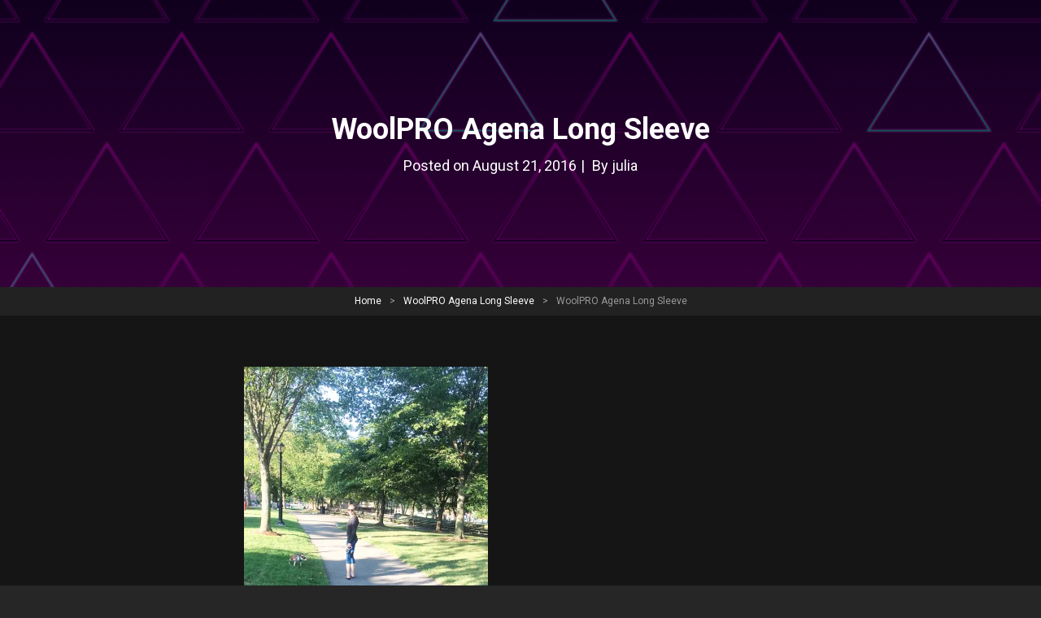

--- FILE ---
content_type: text/html; charset=UTF-8
request_url: https://www.juliahasfun.com/img_5390/
body_size: 4869
content:
<!doctype html>
<html lang="en-US">
<head>
	<meta charset="UTF-8">
	<meta name="viewport" content="width=device-width, initial-scale=1">
	<link rel="profile" href="http://gmpg.org/xfn/11">
	<script>(function(html){html.className = html.className.replace(/\bno-js\b/,'js')})(document.documentElement);</script>
<title>WoolPRO Agena Long Sleeve &#8211; Julia Has Fun</title>
<meta name='robots' content='max-image-preview:large' />
<link rel='dns-prefetch' href='//secure.gravatar.com' />
<link rel='dns-prefetch' href='//stats.wp.com' />
<link rel='dns-prefetch' href='//fonts.googleapis.com' />
<link rel='dns-prefetch' href='//v0.wordpress.com' />
<link rel='preconnect' href='//i0.wp.com' />
<link rel="alternate" type="application/rss+xml" title="Julia Has Fun &raquo; Feed" href="https://www.juliahasfun.com/feed/" />
<link rel="alternate" type="application/rss+xml" title="Julia Has Fun &raquo; Comments Feed" href="https://www.juliahasfun.com/comments/feed/" />
<link rel="alternate" type="application/rss+xml" title="Julia Has Fun &raquo; WoolPRO Agena Long Sleeve Comments Feed" href="https://www.juliahasfun.com/feed/?attachment_id=364" />
<link rel="alternate" title="oEmbed (JSON)" type="application/json+oembed" href="https://www.juliahasfun.com/wp-json/oembed/1.0/embed?url=https%3A%2F%2Fwww.juliahasfun.com%2Fimg_5390%2F" />
<link rel="alternate" title="oEmbed (XML)" type="text/xml+oembed" href="https://www.juliahasfun.com/wp-json/oembed/1.0/embed?url=https%3A%2F%2Fwww.juliahasfun.com%2Fimg_5390%2F&#038;format=xml" />
<style id='wp-img-auto-sizes-contain-inline-css' type='text/css'>
img:is([sizes=auto i],[sizes^="auto," i]){contain-intrinsic-size:3000px 1500px}
/*# sourceURL=wp-img-auto-sizes-contain-inline-css */
</style>
<style id='wp-emoji-styles-inline-css' type='text/css'>

	img.wp-smiley, img.emoji {
		display: inline !important;
		border: none !important;
		box-shadow: none !important;
		height: 1em !important;
		width: 1em !important;
		margin: 0 0.07em !important;
		vertical-align: -0.1em !important;
		background: none !important;
		padding: 0 !important;
	}
/*# sourceURL=wp-emoji-styles-inline-css */
</style>
<style id='wp-block-library-inline-css' type='text/css'>
:root{--wp-block-synced-color:#7a00df;--wp-block-synced-color--rgb:122,0,223;--wp-bound-block-color:var(--wp-block-synced-color);--wp-editor-canvas-background:#ddd;--wp-admin-theme-color:#007cba;--wp-admin-theme-color--rgb:0,124,186;--wp-admin-theme-color-darker-10:#006ba1;--wp-admin-theme-color-darker-10--rgb:0,107,160.5;--wp-admin-theme-color-darker-20:#005a87;--wp-admin-theme-color-darker-20--rgb:0,90,135;--wp-admin-border-width-focus:2px}@media (min-resolution:192dpi){:root{--wp-admin-border-width-focus:1.5px}}.wp-element-button{cursor:pointer}:root .has-very-light-gray-background-color{background-color:#eee}:root .has-very-dark-gray-background-color{background-color:#313131}:root .has-very-light-gray-color{color:#eee}:root .has-very-dark-gray-color{color:#313131}:root .has-vivid-green-cyan-to-vivid-cyan-blue-gradient-background{background:linear-gradient(135deg,#00d084,#0693e3)}:root .has-purple-crush-gradient-background{background:linear-gradient(135deg,#34e2e4,#4721fb 50%,#ab1dfe)}:root .has-hazy-dawn-gradient-background{background:linear-gradient(135deg,#faaca8,#dad0ec)}:root .has-subdued-olive-gradient-background{background:linear-gradient(135deg,#fafae1,#67a671)}:root .has-atomic-cream-gradient-background{background:linear-gradient(135deg,#fdd79a,#004a59)}:root .has-nightshade-gradient-background{background:linear-gradient(135deg,#330968,#31cdcf)}:root .has-midnight-gradient-background{background:linear-gradient(135deg,#020381,#2874fc)}:root{--wp--preset--font-size--normal:16px;--wp--preset--font-size--huge:42px}.has-regular-font-size{font-size:1em}.has-larger-font-size{font-size:2.625em}.has-normal-font-size{font-size:var(--wp--preset--font-size--normal)}.has-huge-font-size{font-size:var(--wp--preset--font-size--huge)}.has-text-align-center{text-align:center}.has-text-align-left{text-align:left}.has-text-align-right{text-align:right}.has-fit-text{white-space:nowrap!important}#end-resizable-editor-section{display:none}.aligncenter{clear:both}.items-justified-left{justify-content:flex-start}.items-justified-center{justify-content:center}.items-justified-right{justify-content:flex-end}.items-justified-space-between{justify-content:space-between}.screen-reader-text{border:0;clip-path:inset(50%);height:1px;margin:-1px;overflow:hidden;padding:0;position:absolute;width:1px;word-wrap:normal!important}.screen-reader-text:focus{background-color:#ddd;clip-path:none;color:#444;display:block;font-size:1em;height:auto;left:5px;line-height:normal;padding:15px 23px 14px;text-decoration:none;top:5px;width:auto;z-index:100000}html :where(.has-border-color){border-style:solid}html :where([style*=border-top-color]){border-top-style:solid}html :where([style*=border-right-color]){border-right-style:solid}html :where([style*=border-bottom-color]){border-bottom-style:solid}html :where([style*=border-left-color]){border-left-style:solid}html :where([style*=border-width]){border-style:solid}html :where([style*=border-top-width]){border-top-style:solid}html :where([style*=border-right-width]){border-right-style:solid}html :where([style*=border-bottom-width]){border-bottom-style:solid}html :where([style*=border-left-width]){border-left-style:solid}html :where(img[class*=wp-image-]){height:auto;max-width:100%}:where(figure){margin:0 0 1em}html :where(.is-position-sticky){--wp-admin--admin-bar--position-offset:var(--wp-admin--admin-bar--height,0px)}@media screen and (max-width:600px){html :where(.is-position-sticky){--wp-admin--admin-bar--position-offset:0px}}

/*# sourceURL=wp-block-library-inline-css */
</style>
<style id='classic-theme-styles-inline-css' type='text/css'>
/*! This file is auto-generated */
.wp-block-button__link{color:#fff;background-color:#32373c;border-radius:9999px;box-shadow:none;text-decoration:none;padding:calc(.667em + 2px) calc(1.333em + 2px);font-size:1.125em}.wp-block-file__button{background:#32373c;color:#fff;text-decoration:none}
/*# sourceURL=/wp-includes/css/classic-themes.min.css */
</style>
<link rel='stylesheet' id='audioman-fonts-css' href='https://fonts.googleapis.com/css?family=Roboto%3A%3A300%2C400%2C500%2C600%2C700%2C800%2C900%2C400italic%2C700italic%2C800italic%2C900italic&#038;subset=latin%2Clatin-ext' type='text/css' media='all' />
<link rel='stylesheet' id='audioman-style-css' href='https://www.juliahasfun.com/wp-content/themes/audioman/style.css?ver=6.9' type='text/css' media='all' />
<link rel='stylesheet' id='font-awesome-css' href='https://www.juliahasfun.com/wp-content/themes/audioman/assets/css/font-awesome/css/font-awesome.css?ver=4.7.0' type='text/css' media='all' />
<script type="text/javascript" src="https://www.juliahasfun.com/wp-includes/js/jquery/jquery.min.js?ver=3.7.1" id="jquery-core-js"></script>
<script type="text/javascript" src="https://www.juliahasfun.com/wp-includes/js/jquery/jquery-migrate.min.js?ver=3.4.1" id="jquery-migrate-js"></script>
<link rel="https://api.w.org/" href="https://www.juliahasfun.com/wp-json/" /><link rel="alternate" title="JSON" type="application/json" href="https://www.juliahasfun.com/wp-json/wp/v2/media/364" /><link rel="EditURI" type="application/rsd+xml" title="RSD" href="https://www.juliahasfun.com/xmlrpc.php?rsd" />
<meta name="generator" content="WordPress 6.9" />
<link rel="canonical" href="https://www.juliahasfun.com/img_5390/" />
<link rel='shortlink' href='https://wp.me/a7IfKy-5S' />
	<style>img#wpstats{display:none}</style>
		<script>
(function() {
	(function (i, s, o, g, r, a, m) {
		i['GoogleAnalyticsObject'] = r;
		i[r] = i[r] || function () {
				(i[r].q = i[r].q || []).push(arguments)
			}, i[r].l = 1 * new Date();
		a = s.createElement(o),
			m = s.getElementsByTagName(o)[0];
		a.async = 1;
		a.src = g;
		m.parentNode.insertBefore(a, m)
	})(window, document, 'script', 'https://google-analytics.com/analytics.js', 'ga');

	ga('create', 'UA-74710862-1', 'auto');
			ga('send', 'pageview');
	})();
</script>
	        <style type="text/css" rel="header-image">
	            .custom-header .wrapper:before {
	                background-image: url( https://www.juliahasfun.com/wp-content/uploads/2019/03/cropped-triangles.png);
					background-position: center top;
					background-repeat: no-repeat;
					background-size: cover;
	            }
	        </style>
	    		<style type="text/css">
					.absolute-header .site-title a,
			.absolute-header .site-description {
				position: absolute;
				clip: rect(1px, 1px, 1px, 1px);
			}
				</style>
		
<!-- Jetpack Open Graph Tags -->
<meta property="og:type" content="article" />
<meta property="og:title" content="WoolPRO Agena Long Sleeve" />
<meta property="og:url" content="https://www.juliahasfun.com/img_5390/" />
<meta property="og:description" content="My awesome Agena long sleeve." />
<meta property="article:published_time" content="2016-08-21T16:15:24+00:00" />
<meta property="article:modified_time" content="2016-08-21T16:17:03+00:00" />
<meta property="og:site_name" content="Julia Has Fun" />
<meta property="og:image" content="https://www.juliahasfun.com/wp-content/uploads/2016/08/IMG_5390.jpg" />
<meta property="og:image:alt" content="" />
<meta property="og:locale" content="en_US" />
<meta name="twitter:text:title" content="WoolPRO Agena Long Sleeve" />
<meta name="twitter:image" content="https://i0.wp.com/www.juliahasfun.com/wp-content/uploads/2016/08/IMG_5390.jpg?fit=1200%2C1199&#038;ssl=1&#038;w=640" />
<meta name="twitter:card" content="summary_large_image" />

<!-- End Jetpack Open Graph Tags -->
</head>

<body class="attachment wp-singular attachment-template-default single single-attachment postid-364 attachmentid-364 attachment-jpeg wp-theme-audioman fluid-layout navigation-classic no-sidebar content-width-layout excerpt-image-top header-media-fluid has-header-media absolute-header has-header-image">
<div id="page" class="site">
	<a class="skip-link screen-reader-text" href="#content">Skip to content</a>

	<header id="masthead" class="site-header">
		<div class="site-header-main">
			<div class="wrapper">
				
<div class="site-branding">
	
	<div class="site-identity">
					<p class="site-title"><a href="https://www.juliahasfun.com/" rel="home">Julia Has Fun</a></p>
					<p class="site-description">Chronicling my fun-having</p>
			</div><!-- .site-branding-text-->
</div><!-- .site-branding -->
				
			</div><!-- .wrapper -->
		</div><!-- .site-header-main -->
	</header><!-- #masthead -->

	
<div class="custom-header header-media">
	<div class="wrapper">
				<div class="custom-header-media">
			<div id="wp-custom-header" class="wp-custom-header"><img src="https://www.juliahasfun.com/wp-content/uploads/2019/03/cropped-triangles.png"/></div>	
					<div class="custom-header-content sections header-media-section content-align-center">
			
			<div class="section-title-wrapper"><h2 class="entry-title section-title">WoolPRO Agena Long Sleeve</h2></div>
			<div class="site-header-text"><div class="entry-header"><div class="entry-meta"><span class="posted-on"> Posted on <a href="https://www.juliahasfun.com/img_5390/" rel="bookmark"><time class="entry-date published" datetime="2016-08-21T12:15:24-04:00">August 21, 2016</time><time class="updated" datetime="2016-08-21T12:17:03-04:00">August 21, 2016</time></a></span><span class="sep">|</span><span class="byline"> By <span class="author vcard"><span class="screen-reader-text">Byline</span><a class="url fn n" href="https://www.juliahasfun.com/author/julia/">julia</a></span></span></div><!-- .entry-meta --></div></div>
					</div><!-- .custom-header-content -->
				</div>
			</div><!-- .wrapper -->
	<div class="custom-header-overlay"></div><!-- .custom-header-overlay -->
</div><!-- .custom-header -->	
	<div id="site-content-wrapper" class="site-content-contain">
		

<div class="breadcrumb-area custom">
				<nav class="entry-breadcrumbs"><span class="breadcrumb" typeof="v:Breadcrumb"><a rel="v:url" property="v:title" href="https://www.juliahasfun.com/">Home</a><span class="sep">&gt;</span></span><span class="breadcrumb" typeof="v:Breadcrumb"><a rel="v:url" property="v:title" href="https://www.juliahasfun.com/img_5390/">WoolPRO Agena Long Sleeve</a><span class="sep">&gt;</span></span><span class="breadcrumb-current">WoolPRO Agena Long Sleeve</span></nav><!-- .entry-breadcrumbs -->
			</div><!-- .breadcrumb-area -->



		
		<div id="content" class="site-content">
			<div class="wrapper">


	<div id="primary" class="content-area">
		<main id="main" class="site-main">
			<div class="singular-content-wrap">
				<article id="post-364" class="post-364 attachment type-attachment status-inherit hentry">
		<!-- Page/Post Single Image Disabled or No Image set in Post Thumbnail -->
	<div class="entry-content">
		<p class="attachment"><a href="https://i0.wp.com/www.juliahasfun.com/wp-content/uploads/2016/08/IMG_5390.jpg?ssl=1"><img fetchpriority="high" decoding="async" width="300" height="300" src="https://i0.wp.com/www.juliahasfun.com/wp-content/uploads/2016/08/IMG_5390.jpg?fit=300%2C300&amp;ssl=1" class="attachment-medium size-medium" alt="" srcset="https://i0.wp.com/www.juliahasfun.com/wp-content/uploads/2016/08/IMG_5390.jpg?w=2082&amp;ssl=1 2082w, https://i0.wp.com/www.juliahasfun.com/wp-content/uploads/2016/08/IMG_5390.jpg?resize=150%2C150&amp;ssl=1 150w, https://i0.wp.com/www.juliahasfun.com/wp-content/uploads/2016/08/IMG_5390.jpg?resize=300%2C300&amp;ssl=1 300w, https://i0.wp.com/www.juliahasfun.com/wp-content/uploads/2016/08/IMG_5390.jpg?resize=768%2C768&amp;ssl=1 768w, https://i0.wp.com/www.juliahasfun.com/wp-content/uploads/2016/08/IMG_5390.jpg?resize=1024%2C1024&amp;ssl=1 1024w, https://i0.wp.com/www.juliahasfun.com/wp-content/uploads/2016/08/IMG_5390.jpg?resize=100%2C100&amp;ssl=1 100w, https://i0.wp.com/www.juliahasfun.com/wp-content/uploads/2016/08/IMG_5390.jpg?resize=200%2C200&amp;ssl=1 200w, https://i0.wp.com/www.juliahasfun.com/wp-content/uploads/2016/08/IMG_5390.jpg?w=1360&amp;ssl=1 1360w" sizes="(max-width: 300px) 100vw, 300px" /></a></p>
	</div><!-- .entry-content -->

	<footer class="entry-footer">
		<div class="entry-meta">
					</div><!-- .entry-meta -->

			</footer><!-- .entry-footer -->
</article><!-- #post-364 -->

	<nav class="navigation post-navigation" aria-label="Posts">
		<h2 class="screen-reader-text">Post navigation</h2>
		<div class="nav-links"><div class="nav-previous"><a href="https://www.juliahasfun.com/img_5390/" rel="prev"><span class="screen-reader-text">Previous Post</span><span aria-hidden="true" class="nav-subtitle">Prev Post</span> <span class="nav-title">WoolPRO Agena Long Sleeve</span></a></div></div>
	</nav>
<div id="comments" class="comments-area">

		<div id="respond" class="comment-respond">
		<h3 id="reply-title" class="comment-reply-title">Leave a Reply <small><a rel="nofollow" id="cancel-comment-reply-link" href="/img_5390/#respond" style="display:none;">Cancel reply</a></small></h3><form action="https://www.juliahasfun.com/wp-comments-post.php" method="post" id="commentform" class="comment-form"><p class="comment-notes"><span id="email-notes">Your email address will not be published.</span> <span class="required-field-message">Required fields are marked <span class="required">*</span></span></p><p class="comment-form-comment"><label for="comment">Comment <span class="required">*</span></label> <textarea id="comment" name="comment" cols="45" rows="8" maxlength="65525" required></textarea></p><p class="comment-form-author"><label for="author">Name <span class="required">*</span></label> <input id="author" name="author" type="text" value="" size="30" maxlength="245" autocomplete="name" required /></p>
<p class="comment-form-email"><label for="email">Email <span class="required">*</span></label> <input id="email" name="email" type="email" value="" size="30" maxlength="100" aria-describedby="email-notes" autocomplete="email" required /></p>
<p class="comment-form-url"><label for="url">Website</label> <input id="url" name="url" type="url" value="" size="30" maxlength="200" autocomplete="url" /></p>
<p class="form-submit"><input name="submit" type="submit" id="submit" class="submit" value="Post Comment" /> <input type='hidden' name='comment_post_ID' value='364' id='comment_post_ID' />
<input type='hidden' name='comment_parent' id='comment_parent' value='0' />
</p></form>	</div><!-- #respond -->
	
</div><!-- #comments -->
			</div><!-- .singular-content-wrap -->
		</main><!-- #main -->
	</div><!-- #primary -->

			</div><!-- .wrapper -->
		</div><!-- #content -->

		
</body>
</html>


--- FILE ---
content_type: text/css
request_url: https://www.juliahasfun.com/wp-content/themes/audioman/style.css?ver=6.9
body_size: 33097
content:
/*
Theme Name: Audioman
Theme URI: https://catchthemes.com/themes/audioman/
Author: Catch Themes
Author URI: https://catchthemes.com/
Description: Audioman is a well-designed, modern and trendy music WordPress theme built for musicians and bands that focuses on promoting their music and events. Simple modules and features are available in Audioman so you can build a complete and custom website right away. The theme comes with an array of features — such as header media, featured slider, featured content, hero content, playlist, portfolio, testimonials, and more — to keep your music website on the forefront. Audioman is completely responsive, which means your website will look incredibly sleek and visually appealing on all the devices with different screen resolution. The theme is deeply engaging, and the features provided in it will assist you in gaining genuine followers in a short period of time. To top it all, the theme is translation ready. For more details, check out Theme Instructions at https://catchthemes.com/themes/audioman/#theme-instructions, Support at https://catchthemes.com/support/ and Demo at https://catchthemes.com/demo/audioman/
Version: 1.0.3
License: GNU General Public License v2 or later
License URI: http://www.gnu.org/licenses/gpl-2.0.html
Tags: one-column, two-columns, right-sidebar, flexible-header, custom-colors, custom-header, custom-menu, custom-logo, editor-style, featured-image-header, featured-images, footer-widgets, full-width-template, rtl-language-support, sticky-post, theme-options, threaded-comments, translation-ready, entertainment, photography, portfolio
Text Domain: audioman

This theme, like WordPress, is licensed under the GPL.
Use it to make something cool, have fun, and share what you've learned with others.
*/

/**
 * Table of Contents
 *
 * 1.0 - Normalize
 * 2.0 - Typography
 * 3.0 - FontAwesome
 * 4.0 - Elements
 * 5.0 - Padding/Margin
 * 6.0 - Forms
 * 7.0 - Navigation
 *    7.1 - Links
 *    7.2 - Main Menu
 *    7.3 - Social Menu
 *    7.4 - Post Navigation
 *    7.5 - Breadcrumb
 *    7.6 - Scroll Up
 * 8.0 - Accessibility
 * 9.0 - Alignments
 * 10.0 - Clearings
 * 11.0 - Widgets
 * 12.0 - Content
 *    12.1 - Header
 *	  12.2 - Posts and pages
 *	  12.3 - Post Formats
 *    12.4 - Comments
 *    12.5 - Sidebar
 *    12.6 - Footer
 * 13.0 - Media
 *    13.1 - Captions
 *    13.2 - Galleries
 * 14.0 - Modules
 *    14.1 - Slider
 *    14.2 - Featured Content & Portfolio
 *    14.3 - Hero Content
 *    14.4 - Team Content Section
 *    14.5 - Testimonials
 *	  14.6 - Events Section
 *	  14.7 - Promotional Headline
 *	  14.8 - Playlist Section
 *    14.9 - Audio Player
 *    14.10 - Top Playlist Section
 *	  14.11 - Gallery Section
 * 15.0 - WooCommerce
 *    15.1 - Clearing
 *    15.2 - Layout
 *    15.3 - Shop tables
 *    15.4 - Products
 *    15.5 - Infinite Scroll
 *    15.6 - Onsale
 *    15.7 - Price
 *    15.8 - Buttons
 *    15.9 - Single product
 *    15.10 - Checkout
 *    15.11 - My account
 *    15.12 - General WooCommerce components
 *        15.12.1 - Header cart
 *        15.12.2 - Pagination
 *        15.12.3 - Star rating
 *        15.12.4 - Tabs
 *        15.12.5 - Password strength meter
 *        15.12.6 - Forms
 *        15.12.7 - Notices
 *        15.12.8 - WooCommerce widgets
 *             15.12.8.1 - WooCommerce Price Filter
 * 16.0 - Media Queries
 *	  16.1 - >= 480px
 *    16.2 - >= 601px
 *    16.3 - >= 640px
 *    16.4 - >= 768px
 *    16.5 - >= 783px
 *    16.6 - >= 1024px
 *    16.7 - >= 1200px
 *	  16.8 - >= 1366px
 *    16.9 - >= 1440px
 *    16.10 - >= 1600px
 * 17.0 - Transition
 * 18.0 - Colors
 */


/**
 * 1.0 - Normalize
 *
 * Normalizing styles have been helped along thanks to the fine work of
 * Nicolas Gallagher and Jonathan Neal http://necolas.github.io/normalize.css/
 */

html {
	font-family: sans-serif;
	line-height: 1.15;
	-ms-text-size-adjust: 100%;
	-webkit-text-size-adjust: 100%;
}

body {
	margin: 0;
}

article,
aside,
footer,
header,
nav,
section {
	display: block;
}

h1 {
	font-size: 2em;
	margin: 0.67em 0;
}

figcaption,
figure,
main {
	display: block;
}

figure {
	margin: 1em 0;
}

hr {
	-webkit-box-sizing: content-box;
	-moz-box-sizing: content-box;
	box-sizing: content-box;
	height: 0;
	overflow: visible;
}

pre {
	font-family: monospace, monospace;
	font-size: 1em;
}

a {
	background-color: transparent;
	-webkit-text-decoration-skip: objects;
}

a:active,
a:hover {
	outline-width: 0;
}

abbr[title] {
	border-bottom: 1px #767676 dotted;
	text-decoration: none;
}

b,
strong {
	font-weight: inherit;
}

b,
strong {
	font-weight: 700;
}

code,
kbd,
samp {
	font-family: monospace, monospace;
	font-size: 1em;
}

dfn {
	font-style: italic;
}

mark {
	background-color: #eee;
	color: #222;
}

small {
	font-size: 80%;
}

sub,
sup {
	font-size: 75%;
	line-height: 0;
	position: relative;
	vertical-align: baseline;
}

sub {
	bottom: -0.25em;
}

sup {
	top: -0.5em;
}

audio,
video {
	display: inline-block;
}

audio:not([controls]) {
	display: none;
	height: 0;
}

img {
	border-style: none;
}

svg:not(:root) {
	overflow: hidden;
}

button,
input,
optgroup,
select,
textarea {
	font-family: sans-serif;
	font-size: 100%;
	line-height: 1.15;
	margin: 0;
}

button,
input {
	overflow: visible;
}

button,
select {
	text-transform: none;
}

button,
html [type="button"],
[type="reset"],
[type="submit"] {
	cursor: pointer;
	-webkit-appearance: button;
}

button:-moz-focus-inner,
[type="button"]:-moz-focus-inner,
[type="reset"]:-moz-focus-inner,
[type="submit"]:-moz-focus-inner {
	border-style: none;
	padding: 0;
}

button:-moz-focusring,
[type="button"]:-moz-focusring,
[type="reset"]:-moz-focusring,
[type="submit"]:-moz-focusring {
	outline: 1px dotted ButtonText;
}

fieldset {
	border: 1px solid #bbb;
	margin: 0 2px;
	padding: 0.35em 0.625em 0.75em;
}

legend {
	-webkit-box-sizing: border-box;
	-moz-box-sizing: border-box;
	box-sizing: border-box;
	color: inherit;
	display: table;
	max-width: 100%;
	padding: 0;
	white-space: normal;
}

progress {
	display: inline-block;
	vertical-align: baseline;
}

textarea {
	overflow: auto;
}

[type="checkbox"],
[type="radio"] {
	-webkit-box-sizing: border-box;
	-moz-box-sizing: border-box;
	box-sizing: border-box;
	padding: 0;
}

[type="number"]:-webkit-inner-spin-button,
[type="number"]:-webkit-outer-spin-button {
	height: auto;
}

[type="search"] {
	-webkit-appearance: textfield;
	outline-offset: -2px;
}

[type="search"]:-webkit-search-cancel-button,
[type="search"]:-webkit-search-decoration {
	-webkit-appearance: none;
}

:-webkit-file-upload-button {
	-webkit-appearance: button;
	font: inherit;
}

details,
menu {
	display: block;
}

summary {
	display: list-item;
}

canvas {
	display: inline-block;
}

template {
	display: none;
}

[hidden] {
	display: none;
}


/**
 * 2.0 - Typography
 */

body,
button,
input,
select,
textarea {
	font-size: 16px;
	font-size: 1rem;
	font-weight: 400;
	font-family: 'Roboto', sans-serif;
	line-height: 1.555555555555556;
}

.home .header-media .entry-title,
#feature-slider-section .entry-title {
    font-size: 34px;
    font-size: 2.125rem;
    font-weight: 400;
}

#footer-instagram .widget-title,
.section-title,
.entry-title,
.page-title {
	font-size: 32px;
	font-size: 2rem;
	line-height: 1.333333333333333;
}

.site-title {
	font-size: 20px;
	font-size: 1.25rem;
}

#site-generator .social-navigation a {
	font-size: 24px;
	font-size: 1.5rem;
}

.woocommerce-posts-wrapper .entry-title,
.woocommerce .related.products > h2 {
	font-size: 28px;
	font-size: 1.75rem;
}

.widget .hentry .entry-title {
	font-weight: 400;
}

.comments-title,
.comment-reply-title,
.widget .hentry .entry-title,
.author-description .author-title,
.archive-posts-wrapper .entry-title,
.events-content-wrapper .entry-title,
.playlist-content-wrapper .entry-title,
.portfolio-content-wrapper .entry-title,
.woocommerce-tabs .panel h2:first-of-type {
	font-size: 20px;
	font-size: 1.25rem;
}

blockquote,
.dropdown-toggle,
.site-header .icon,
.team-content-wrapper .entry-title,
.featured-content-wrapper .entry-title,
ul.products li.product .woocommerce-loop-product__title,
#testimonial-content-section .entry-content,
#testimonial-content-section .entry-summary {
	font-size: 18px;
	font-size: 1.125rem;
}

.menu-toggle,
.menu-toggle-close,
.search-submit,
.site-header input[type="search"],
.header-top-left,
.site-navigation .top-menu a,
.site-navigation .top-menu a,
.site-navigation .secondary-menu a,
.pagination,
.woocommerce-pagination,
.author-bio,
.form-submit input,
.breadcrumb-area,
.widget,
.header-media .entry-meta,
.entry-footer .entry-meta,
#testimonial-content-section .entry-title,
.team-content-wrapper .entry-meta {
	font-size: 16px;
	font-size: 1rem;
}

.header-media .entry-meta {
	line-height: 1.555555555555556;
}

.entry-footer .entry-meta {
	font-style: italic;
}

.main-navigation a,
.comment-notes,
.comment-awaiting-moderation,
.logged-in-as,
.form-allowed-tags,
.comment-subscription-form,
#testimonial-content-section .entry-meta {
	font-size: 14px;
	font-size: 0.875rem;
}

button,
.button,
input[type="button"],
input[type="reset"],
input[type="submit"],
.posts-navigation,
#content #infinite-handle span button,
.widget .widget-title {
	font-size: 14px;
	font-size: 0.875rem;
}

.site-info,
.more-link,
.site-description {
	font-size: 13px;
	font-size: 0.8125rem;
}

.header-media .more-link .readmore,
#feature-slider-section .more-link .readmore,
#hero-section .more-link .readmore,
.promotion-section .more-link .readmore {
	font-size: 14px;
	font-size: 0.875rem;
	line-height: 1.5;
}

.entry-meta,
.sticky-post,
.breadcrumb-area,
.woocommerce .woocommerce-breadcrumb,
.post-navigation .nav-subtitle {
	font-size: 12px;
	font-size: 0.75rem;
}

h1,
h2,
h3,
h4,
h5,
h6 {
	clear: both;
	font-weight: 700;
	line-height: 1.2;
	margin: 0;
	text-rendering: optimizeLegibility;
}

p {
	margin: 0 0 1.75em;
}

dfn,
cite,
em,
i {
	font-style: italic;
}

blockquote {
	border-left: 4px solid;
	font-weight: 700;
	line-height: 1.4;
	margin: 0 0 1.4736842105em;
	padding: 0 0 0 1.263157895em;
	overflow: hidden;
}

blockquote,
q {
	quotes: "\201C""\201D""\2018""\2019";
}

blockquote:before,
blockquote:after,
q:before,
q:after {
}

blockquote p {
	margin-bottom: 1.050em;
}

blockquote cite,
blockquote small {
	display: block;
	font-size: 13px;
	font-size: 0.8125rem;
	font-weight: 400;
	line-height: 1.615384615384615;
	text-decoration: none;
}

blockquote em,
blockquote i,
blockquote cite {
	font-style: normal;
}

blockquote strong,
blockquote b {
	font-weight: 400;
}

blockquote > :last-child {
	margin-bottom: 0;
}

address {
	font-style: italic;
	margin: 0 0 1.75em;
}

code,
kbd,
tt,
var,
samp {
	font-family: Inconsolata, monospace;
	font-size: 16px;
	font-size: 1rem;
}

pre {
	font-family: Inconsolata, monospace;
	line-height: 1.555;
	margin: 0 0 1.75em;
	max-width: 100%;
	overflow: auto;
	padding: 1.75em;
	white-space: pre;
	white-space: pre-wrap;
	word-wrap: break-word;
}

code {
	padding: 0.125em 0.25em;
}

abbr,
acronym {
	border-bottom: 1px dotted;
	cursor: help;
}

mark,
ins {
	padding: 0.125em 0.25em;
	text-decoration: none;
}

big {
	font-size: 125%;
}


/**
 * 3.0 - FontAwesome
 */

#promotion-section .button.play-button:before,
.pagination .prev span:before,
.pagination .next span:after,
.gallery-item .gallery-icon a:after,
.tiled-gallery .tiled-gallery-item a:after,
.comment-meta .comment-permalink:before,
.site-header-cart .cart-contents:before,
.mejs-button button:before,
.audioman-mejs-container.mejs-container .mejs-button button:before,
.nav-next .nav-subtitle:after,
.nav-previous .nav-subtitle:before,
.cat-links span + a:before,
.tags-links span + a:before,
.wp-custom-header-video-button:before,
.search-toggle:before,
.menu-toggle:before,
.menu-toggle-close:before,
.main-navigation .menu-item-has-children > a:after,
.main-navigation .page_item_has_children > a:after,
.dropdown-toggle:after,
.search-submit:before,
.social-navigation a:before,
#feature-slider-section .cycle-prev:before,
#feature-slider-section .cycle-next:before,
#testimonial-content-section .cycle-prev:before,
#testimonial-content-section .cycle-next:before,
.entry-breadcrumbs a:after,
.comment-reply-title small a:before,
#scrollup:before {
	display: inline-block;
	font-family: 'FontAwesome';
	font-style: normal;
	font-variant: normal;
	font-weight: normal;
	line-height: 1;
	text-rendering: auto;
	-webkit-font-smoothing: antialiased;
	-moz-osx-font-smoothing: grayscale;
}

.site-header-cart .cart-contents:before {
	content: "\f291";
}

.navigation-classic .site-header-cart .cart-contents:before {
	margin-right: 0;
}

.menu-toggle:before {
	content: "\f0c9";
}

.menu-toggle.selected:before,
.comment-reply-title small a:before {
	content: "\f00d";
}

.search-toggle:before,
.search-submit:before,
#primary-search-wrapper .menu-toggle:before  {
	content: "\f002";
	font-size: 15px;
	font-size: 0.9375rem;
}

.dropdown-toggle:after {
	content: "\f0d7";
}

.active.dropdown-toggle:after {
	content: "\f0d8";
}

.pagination .prev span:before,
#feature-slider-section .cycle-prev:before {
	content: "\f104";
}

.pagination .next span:after,
#feature-slider-section .cycle-next:before {
	content: "\f105";
}

#testimonial-content-section .cycle-prev:before {
	content: "\f104";
}

#testimonial-content-section .cycle-next:before {
	content: "\f105";
}

.wp-custom-header-video-play:before {
	content: "\f04c";
}

.wp-custom-header-video-pause:before {
	content: "\f04b";
}

#scrollup:before {
	content: "\f106";
}

.entry-meta span a:before {
    margin-right: 13px;
}

.entry-footer .cat-links span + a:before {
    content: "\f07b";
}

.entry-footer .tags-links span + a:before {
    content: "\f02b";
}

.nav-next .nav-subtitle:after {
	content: "\f105";
	margin-left: 7px;
}

.nav-previous .nav-subtitle:before {
	content: "\f104";
	margin-right: 7px;
}

#gallery-section .gallery-item .gallery-icon a:after,
#gallery-section .tiled-gallery .tiled-gallery-item a:after {
    content: "\f067";
}

.pagination .prev span:before,
.pagination .next span:after {
	font-size: 20px;
	font-size: 1.25rem;
}

.pagination .prev span:before {
	margin-right: 7px;
}

.pagination .next span:after {
	margin-left: 7px;
}

#testimonial-content-section .cycle-prev:before,
#testimonial-content-section .cycle-next:before,
#scrollup:before,
#feature-slider-section .cycle-prev:before,
#feature-slider-section .cycle-next:before {
	font-size: 24px;
	font-size: 1.5rem;
}


.nav-next .nav-subtitle:after,
.nav-previous .nav-subtitle:before {
	font-size: 16px;
	font-size: 1rem;
}

#promotion-section .button.play-button:before {
	content: "\f04b";
	font-size: 17px;
	font-size: 1.0625rem;
}


/**
 * 4.0 - Elements
 */

html {
	-webkit-box-sizing: border-box;
	-moz-box-sizing: border-box;
	box-sizing: border-box;
}

*,
*:before,
*:after {
	/* Inherit box-sizing to make it easier to change the property for components that leverage other behavior; see http://css-tricks.com/inheriting-box-sizing-probably-slightly-better-best-practice/ */
	-webkit-box-sizing: inherit;
	-moz-box-sizing: inherit;
	box-sizing: inherit;
}

hr {
	border: 0;
	height: 1px;
	margin: 0 0 1.75em;
}

ul,
ol {
	margin: 0 0 1.75em 1.5em;
	padding: 0;
}

ul {
	list-style: disc;
}

ol {
	list-style: decimal;
}

li > ul,
li > ol {
	margin-bottom: 0;
}

dl {
	margin: 0 0 1.75em;
}

dt {
	font-weight: 700;
}

dd {
	margin: 0 1.5em 1.75em;
}

img {
	height: auto;
	/* Make sure images are scaled correctly. */
	max-width: 100%;
	/* Adhere to container width. */
	vertical-align: middle;
}

del {
	opacity: 0.8;
}

table,
caption,
th,
td {
    border: 1px solid;
}

table {
    border-collapse: separate;
    border-spacing: 0;
    border-width: 1px 0 0 1px;
    margin: 0 0 1.75em;
    table-layout: fixed;
    /* Prevents HTML tables from becoming too wide */
    width: 100%;
}

caption {
    border-width: 1px 1px 0 1px;
    font-weight: 700;
    text-align: center;
}

th,
td {
    font-weight: normal;
    text-align: left;
}

th {
    border-width: 0 1px 1px 0;
    font-weight: 700;
}

td {
    border-width: 0 1px 1px 0;
}

caption,
th,
td {
    padding: 0.778em;
}

.displaynone {
	display: none;
}

.displayblock {
	display: block;
}

.cover-link {
	display: block;
	height: 100%;
}

.drop-cap:first-letter {
    float: left;
    font-size: 92px;
    font-size: 5.75rem;
    line-height: 0.6;
    margin: 14px 16px 4px -3px;
}


/**
 * 5.0 - Padding/Margin
 */

.header-top-bar .wrapper,
#secondary-menu-wrapper .wrapper {
	padding: 0 15px;
}

.menu-toggle {
	padding: 17px;
}

.main-navigation a {
	padding: 14px 0;
}

#header-content .wrapper {
	padding: 20px 25px;
}

.custom-header-content {
	padding: 135px 25px;
}

.pagination .page-numbers.prev,
.pagination .page-numbers.next {
	padding: 7px 21px;
}

.header-media .more-link .readmore,
#feature-slider-section .more-link .readmore,
#hero-section .more-link .readmore,
.promotion-section .more-link .readmore {
	padding: 12px 28px 11px;
}

.site-content .wrapper {
	padding: 22px 10px;
}

.playlist-content-wrapper .hentry,
.featured-content-wrapper .hentry,
.portfolio-content-wrapper .hentry,
.events-content-wrapper .hentry,
.team-content-wrapper .hentry,
.site-content .wrapper .content-area,
.site-content .wrapper .widget-area {
	padding: 20px;
}

.author-info {
	padding: 35px;
}

.footer-widget-area {
	padding: 21px 0 0;
}

.widget-column {
	padding: 21px 30px;
}

.single .site-main .entry-header,
.page .site-main .entry-header,
.archive .page-header,
.error404 .page-header,
.search .page-header,
.woocommerce-products-header {
	margin-bottom: 28px;
}

.archive-post-wrap .entry-container {
	max-width: 720px;
	margin: 35px auto;
	padding: 0 20px;
}

.archive-post-wrap .hentry:not(.has-post-thumbnail) .entry-container {
	margin-top: 0;
}

#hero-section .entry-header,
#hero-section .entry-summary,
#hero-section .entry-content,
#hero-section .edit-link {
	padding: 0;
}

.section-heading-wrapper {
	padding: 35px 30px 15px;
	margin: 0 auto;
}

.site-main .section-heading-wrapper {
	padding-top: 0;
}

.archive-posts-wrapper .hentry,
.site-main .hentry,
.comment-notes,
.comment-awaiting-moderation,
.logged-in-as,
.form-allowed-tags {
	margin: 0 0 35px;
}

.author-title,
.author-avatar,
.author-description,
.comments-title,
.comment-reply-title {
	margin: 0 0 21px;
}

.widget {
    margin: 0 0 42px;
}

.widget .widget-title {
	margin: 0 0 28px;
}

.widget li {
	margin-bottom: 7px;
}

.widget li > ul,
.widget li > ol {
	clear: both;
	margin-top: 7px;
	margin-left: 14px;
}

.hero-content-wrapper,
.recent-blog-content-wrapper {
	padding: 0 35px;
}

.playlist-content-wrapper,
.product-content-wrapper,
.featured-content-wrapper,
.portfolio-content-wrapper,
.events-content-wrapper,
.team-content-wrapper {
	padding: 0 10px 15px;
}

.section-content-wrapper .post-thumbnail {
	margin: 0 0 21px;
}

.section-content-wrapper .entry-title,
.section-content-wrapper .entry-meta {
	margin: 0 0 7px;
}

.section-content-wrapper .entry-summary,
.section-content-wrapper .entry-content {
    margin: 28px 0 0;
    width: 100%;
}

.section-content-wrapper .entry-container > :first-child {
	margin-top: 0;
}

.section-content-wrapper .entry-container > :last-child {
	margin-bottom: 0;
}

.entry-footer .entry-meta {
	margin: 35px 0 0;
}

.singular-content-wrap .entry-header .entry-meta {
	margin: 21px 0 0;
}

.comments-area {
	margin-top: 35px;
	padding-top: 35px;
}

.hero-content-wrapper .entry-summary,
.hero-content-wrapper .entry-content {
    margin: 35px 0 0;
}

/* New */
.site-header-text > :last-child,
.taxonomy-description-wrapper > :last-child,
.widget-column > :last-child,
.widget-area .widget .hentry:last-child,
.widget-area .widget .hentry .entry-meta,
.widget-area > :last-child,
.widget > :last-child,
.widget li:last-child,
.widget embed:last-child,
.widget iframe:last-child,
.widget object:last-child,
.widget video:last-child,
.entry-content > :last-child,
.entry-summary > :last-child,
.page-content > :last-child,
.comment-content > :last-child,
.textwidget > :last-child,
.widget_nav_menu ul,
#colophon .widget li:last-child {
	margin-bottom: 0;
}

.widget-area .ewfeaturedpostpageimage .featured-image {
	margin-top: 0;
	margin-bottom: 0;
}

.custom-logo {
	margin: 0 auto;
}

.has-header-video .custom-header-content {
	padding-bottom: 178px;
}

.entry-title {
	margin: 0;
}

.widget-area .entry-meta {
	margin-top: 0;
}

.taxonomy-description-wrapper {
	margin-top: 7px;
}

#testimonial-content-section .hentry {
	padding: 20px 30px 49px 30px;
}

#testimonial-content-section.has-post-thumbnail .entry-container {
	padding: 84px 30px 42px;
}

#testimonial-content-section .entry-container {
	padding: 35px 30px;
}

.post-navigation div + div,
.posts-navigation div + div {
	margin-top: 30px;
}

.wp-caption .wp-caption-text {
	padding: 7px 14px;
}

button,
.button,
input[type="button"],
input[type="reset"],
input[type="submit"],
.posts-navigation a,
#content #infinite-handle span button,
.catch-instagram-feed-gallery-widget-wrapper .button {
	padding: 12px 28px 11px;
}

input[type="date"],
input[type="time"],
input[type="datetime-local"],
input[type="week"],
input[type="month"],
input[type="text"],
input[type="email"],
input[type="url"],
input[type="password"],
input[type="search"],
input[type="tel"],
input[type="number"],
textarea {
	padding: 11px 14px;
}

.top-playlist-enabled .site-footer {
	padding-bottom: 55px;
}

.sidebar .ewnewsletter .widget-inner-wrap {
	padding: 0;
}

.wocommerce-section-content-wrapper {
	margin: 0 -20px;
}


/**
 * 6.0 - Forms
 */

input {
	line-height: normal;
}

button,
button[disabled]:hover,
button[disabled]:focus,
.button,
input[type="button"],
input[type="button"][disabled]:hover,
input[type="button"][disabled]:focus,
input[type="reset"],
input[type="reset"][disabled]:hover,
input[type="reset"][disabled]:focus,
input[type="submit"],
input[type="submit"][disabled]:hover,
input[type="submit"][disabled]:focus {
	background-color: transparent;
	border: none;
	-webkit-border-radius: 22px;
	border-radius: 22px;
	display: inline-block;
	font-weight: 800;
	letter-spacing: 0.071em;
	line-height: 1.5;
	text-shadow:0 1px 0 rgba(105,47,69,0.50);
	text-transform: uppercase;
}

.entry-content .button,
.entry-summary .button {
	box-shadow: none;
}

button:focus,
input[type="button"]:focus,
input[type="reset"]:focus,
input[type="submit"]:focus {
	outline: thin dotted;
	outline-offset: -4px;
}

input[type="date"],
input[type="time"],
input[type="datetime-local"],
input[type="week"],
input[type="month"],
input[type="text"],
input[type="email"],
input[type="url"],
input[type="password"],
input[type="search"],
input[type="tel"],
input[type="number"],
textarea {
	background-color: transparent;
	-webkit-border-radius: 6px;
	border-radius: 6px;
	border: 1px solid;
	margin-top: 7px;
	width: 100%;
}

input[type="search"] {
	-webkit-appearance: textfield;
}

input[type="search"]:-webkit-search-cancel-button,
input[type="search"]:-webkit-search-decoration {
	-webkit-appearance: none;
}

input[type="radio"],
input[type="checkbox"] {
	margin-right: 0.5em;
}

input[type="date"]:focus,
input[type="time"]:focus,
input[type="datetime-local"]:focus,
input[type="week"]:focus,
input[type="month"]:focus,
input[type="text"]:focus,
input[type="email"]:focus,
input[type="url"]:focus,
input[type="password"]:focus,
input[type="search"]:focus,
input[type="tel"]:focus,
input[type="number"]:focus,
textarea:focus {
	background-color: transparent;
	outline: 0;
}

.post-password-form {
	margin-bottom: 1.75em;
}

.post-password-form label {
	display: block;
	font-size: 13px;
	font-size: 0.8125rem;
	font-weight: 700;
	letter-spacing: 0.076923077em;
	line-height: 1.6153846154;
	margin-bottom: 1.75em;
	text-transform: uppercase;
}

.post-password-form input[type="password"] {
	margin-top: 0.4375em;
}

.post-password-form > :last-child {
	margin-bottom: 0;
}

.search-form,
.woocommerce-product-search {
	clear: both;
	position: relative;
}

input[type="search"].search-field {
	-webkit-appearance: none;
	-webkit-border-radius: 10px;
	border-radius: 10px;
	margin: 0;
	padding: 12px 46px 12px 14px;
	width: 100%;
}

.search-submit {
	background-image: none;
	background-color: transparent;
	border: none;
	border-radius: 0;
	overflow: hidden;
	padding: 0;
	position: absolute;
	top: 0;
	right: 0;
	bottom: 0;
	width: 49px;
}

.search-submit:hover,
.search-submit:focus {
	background-image: none;
	background-color: transparent;
}

select {
	border: none;
	-webkit-border-radius: 6px;
	border-radius: 6px;
	font-size: 13px;
	font-size: 0.8125rem;
	padding: 7px 10px;
}


/**
 * 7.0 - Navigation
 */

/**
 * 7.1 - Links
 */

a {
	text-decoration: none;
}

a:focus {
	outline: thin dotted;
}

a:hover,
a:active {
	outline: 0;
}


/**
 * 7.2 - Main Menu
 */

.main-navigation ul {
	list-style: none;
	margin: 0;
	padding-left: 0;
}

.main-navigation li {
	margin: 0;
	position: relative;
}

.menu-social-container {
	padding: 12px 15px;
}

.main-navigation .menu-item-has-children > a,
.main-navigation .page_item_has_children > a {
	padding-right: 49px;
}

.main-navigation a  {
	display: block;
	font-weight: 500;
	line-height: 1.5;
	letter-spacing: 0.071em;
	text-decoration: none;
	text-transform: uppercase;
}

.search-container {
	padding: 21px;
}

.main-navigation a,
#primary-menu-wrapper .search-container {
	padding: 14px 30px;
}

.main-navigation ul ul {
	margin-left: 0.875em;
}

.main-navigation ul ul a {
	font-weight: 400;
	letter-spacing: 0;
	text-transform: capitalize;
}

.menu-inside-wrapper,
.main-navigation ul ul {
	-webkit-box-shadow: 0 9px 9px rgba( 0, 0, 0, 0.4 );
	-moz-box-shadow: 0 9px 9px rgba( 0, 0, 0, 0.4 );
	box-shadow: 0 9px 9px rgba( 0, 0, 0, 0.4 );
}

.navigation-classic .main-navigation {
	clear: both;
	border: none;
}

.main-navigation ul.toggled-on {
	box-shadow: none;
	border-top: none;
}

.main-navigation ul li:hover > ul,
.main-navigation ul li.focus > ul {
	left: auto;
	right: 0;
}

.main-navigation ul ul li:hover > ul,
.main-navigation ul ul li.focus > ul {
	left: 100%;
}

.main-navigation ul ul .current_page_item > a,
.main-navigation ul ul .current-menu-item > a {
	font-weight: 500;
}

#primary-search-wrapper {
	display: none;
}

.menu-inside-wrapper {
	position: absolute;
	right: -100%;
	top: 61px;
	width: 100%;
	max-width: 100%;
	visibility: hidden;
	z-index: 199;
	-webkit-transition: all .2s ease-in-out 0s;
	-moz-transition: all .2s ease-in-out 0s;
	-o-transition: all .2s ease-in-out 0s;
	transition: all .2s ease-in-out 0s;
}

.is-open .menu-inside-wrapper {
	right: 0;
	visibility: visible;
}

body.menu-open {
	overflow-y: scroll;
	width: 100%;
}

/*.menu-open .overlay {
	background: rgba(255,255,255,.5);
	width: 100%;
	height: 100%;
	z-index: 90;
	position: absolute;
}*/

.menu-toggle-wrapper {
	padding: 5px;
}

.menu-toggle {
	background-image: none;
	background-color: transparent;
	display: block;
	font-weight: 400;
	margin: 0 auto;
}

.menu-toggle:hover,
.menu-toggle:focus,
.menu-toggle.selected {
	background-image: none;
	background-color: transparent;
}

#primary-search-wrapper .menu-toggle {
	-webkit-border-radius: 38px;
	border-radius: 38px;
	display: inline-block;
	height: 38px;
	padding: 0;
	text-align: center;
	width: 38px;
}

/* Dropdown Toggle */
.dropdown-toggle {
	background-image: none;
	background-color: transparent;
	border: 0;
	-webkit-box-shadow: none;
	box-shadow: none;
	display: block;
	font-size: 18px;
	font-size: 1.125rem;
	right: 0;
	line-height: 1.172;
	margin: 0 auto;
	padding: 14px 19px;
	position: absolute;
	text-shadow: none;
	top: 0;
}

.site-footer-menu .dropdown-toggle {
	display: none;
}

.dropdown-toggle:hover,
.dropdown-toggle:focus,
.dropdown-toggle:focus {
	background: transparent;
}

.dropdown-toggle:focus {
	outline: thin dotted;
}

.main-navigation ul ul {
	display: none;
}

.main-navigation ul .toggled-on {
	display: block;
}

#primary-search-wrapper > .social-navigation {
	display: none;
	float: left;
}

#primary-search-wrapper > .social-navigation .menu-social-container {
	padding: 21px 0;
}

.site-header-menu .menu-label {
	display: none;
}

.menu-label {
	display: inline-block;
	margin-left: 7px;
}

/* Footer Menu */
#footer-menu-wrapper {
	display: none;
}

#footer-menu-wrapper.toggled-on {
	display: block;
}

.site-navigation {
	margin: 0 0 35px;
}

.site-navigation ul {
	list-style: none;
	margin: 0;
}

.site-navigation a {
    display: block;
    line-height: 1.615384615384615;
    font-weight: 700;
    font-size: 13px;
    font-size: 0.8125rem;
    padding: 7px 0;
    text-decoration: none;
    text-transform: uppercase;
    outline-offset: -1px;
}


/**
 * 7.3 - Social Menu
 */

.mobile-social-search {
	clear: both;
}

.social-navigation,
.social-links-menu {
	font-size: 16px;
	font-size: 1rem;
	padding: 0;
}

.social-navigation ul,
.social-links-menu ul {
	list-style: none;
	margin: 0;
}

.social-navigation li,
.social-links-menu li {
	display: inline-block;
	margin: 0;
}

.social-navigation a,
.social-links-menu a {
	background-color: transparent;
	display: inline-block;
	font-size: 16px;
	font-size: 1rem;
	height: 38px;
	line-height: 38px;
	margin: 2px 4px;
	text-align: center;
	width: 38px;
}

.widget .social-links-menu a {
	border: 1px solid;
	height: 42px;
	line-height: 42px;
	width: 42px;
}

#site-generator .social-navigation {
	text-align: center;
}

.site-footer .menu-social-container {
	padding: 0;
}

#site-generator .social-navigation a:before {
	line-height: 38px;
}

.social-navigation a:before {
	content: "\f0c1";
}

.social-navigation a[href*="codepen.io"]:before {
	content: "\f1cb";
}

.social-navigation a[href*="digg.com"]:before {
	content: "\f1a6";
}

.social-navigation a[href*="dribbble.com"]:before {
	content: "\f17d";
}

.social-navigation a[href*="dropbox.com"]:before {
	content: "\f16b";
}

.social-navigation a[href*="facebook.com"]:before {
	content: "\f09a";
}

.social-navigation a[href*="flickr.com"]:before {
	content: "\f16e";
}

.social-navigation a[href*="foursquare.com"]:before {
	content: "\f180";
}

.social-navigation a[href*="plus.google.com"]:before {
	content: "\f0d5";
}

.social-navigation a[href*="github.com"]:before {
	content: "\f09b";
}

.social-navigation a[href*="instagram.com"]:before {
	content: "\f16d";
}

.social-navigation a[href*="linkedin.com"]:before {
	content: "\f0e1";
}

.social-navigation a[href*="path.com"]:before {
	content: "\f20c";
}

.social-navigation a[href*="pinterest.com"]:before {
	content: "\f231";
}

.social-navigation a[href*="getpocket.com"]:before {
	content: "\f265";
}

.social-navigation a[href*="reddit.com"]:before {
	content: "\f1a1";
}

.social-navigation a[href*="skype.com"]:before {
	content: "\f17e";
}

.social-navigation a[href*="stumbleupon.com"]:before {
	content: "\f1a4";
}

.social-navigation a[href*="tumblr.com"]:before {
	content: "\f174";
}

.social-navigation a[href*="twitter.com"]:before {
	content: "\f099";
}

.social-navigation a[href*="vimeo.com"]:before {
	content: "\f27d";
}

.social-navigation a[href*="wordpress.com"]:before,
.social-navigation a[href*="wordpress.org"]:before {
	content: "\f19a";
}

.social-navigation a[href*="youtube.com"]:before {
	content: "\f16a";
}

.social-navigation a[href^="mailto:"]:before {
	content: "\f0e0";
}

.social-navigation a[href*="spotify.com"]:before {
	content: "\f1bc";
}

.social-navigation a[href*="twitch.tv"]:before {
	content: "\f1e8";
}

.social-navigation a[href$="/feed/"]:before {
	content: "\f09e";
}

.social-navigation a[href*="amazon.com"]:before {
	content: "\f270";
}

.social-navigation a[href*="apple.com"]:before {
	content: "\f179";
}

.social-navigation a[href*="bandcamp.com"]:before {
	content: "\f2d5";
}

.social-navigation a[href*="behance.com"]:before {
	content: "\f1b4";
}

.social-navigation a[href*="deviantart.com"]:before {
	content: "\f1bd";
}

.social-navigation a[href*="etsy.com"]:before {
	content: "\f2d7";
}


/**
 * 7.4 - Post Navigation
 */

.post-navigation {
	clear: both;
}

.post-navigation a {
	display: block;
	text-decoration: none;
}

.post-navigation span {
	display: block;
}

.post-navigation .nav-subtitle {
	letter-spacing: 0.083em;
	margin-bottom: 0.583em;
	text-transform: uppercase;
}

.post-navigation .nav-title {
	font-weight: 700;
	display: block;
	text-rendering: optimizeLegibility;
}

.post-navigation .nav-previous,
.post-navigation .nav-next {
	position: relative;
	vertical-align: top;
}

.pagination .prev,
.pagination .next {
	width: 100%;
}

.image-navigation,
.comment-navigation {
	border-top: 1px solid;
	border-bottom: 1px solid;
	font-size: 13px;
	font-size: 0.8125rem;
	line-height: 1.6153846154;
	margin: 0 7.6923% 2.1538461538em;
	padding: 1.0769230769em 0;
}

.comment-navigation {
	margin-right: 0;
	margin-left: 0;
}

.comments-title + .comment-navigation {
	border-bottom: 0;
	margin-bottom: 0;
}

.image-navigation .nav-previous:not(:empty),
.image-navigation .nav-next:not(:empty),
.comment-navigation .nav-previous:not(:empty),
.comment-navigation .nav-next:not(:empty) {
	display: inline-block;
}

.image-navigation .nav-previous:not(:empty) + .nav-next:not(:empty):before,
.comment-navigation .nav-previous:not(:empty) + .nav-next:not(:empty):before {
	content: "\002f";
	display: inline-block;
	opacity: 0.7;
	padding: 0 0.538461538em;
}

.posts-navigation,
.pagination,
#content #infinite-handle {
	clear: both;
	text-align: center;
}

#content #infinite-handle {
	display: block;
}

#content #infinite-handle span {
	background: none transparent;
	display: inline-block;
	padding: 0;
}

.infinite-loader #ctis-loading img {
	width: 35px;
}

.infinite-loader {
	clear: both;
}

.posts-navigation a,
#content #infinite-handle span button {
	line-height: 1.5;
	font-weight: 800;
}

.pagination .prev,
.pagination .next {
	font-weight: 400;
	line-height: 1.75;
}

.pagination .page-numbers {
	display: inline-block;
	margin: 7px 0;
	padding: 8px 16px;
	text-transform: uppercase;
}

.pagination .page-numbers.current {
	-webkit-border-radius: 50%;
	border-radius: 50%;
}

.posts-navigation a,
#content #infinite-handle span button,
.header-media .more-link .readmore,
#feature-slider-section .more-link .readmore,
#hero-section .more-link .readmore,
.promotion-section .more-link .readmore {
	border: none;
	-webkit-border-radius: 22px;
	border-radius: 22px;
	display: inline-block;
	text-transform: uppercase;
}


/**
 * 7.5 - Breadcrumb
 */

.breadcrumb-area {
	text-align: center;
	width: 100%;
	font-weight: normal;
}

.entry-breadcrumbs,
.woocommerce .woocommerce-breadcrumb {
	line-height: 1.75;
	margin: 0;
	padding: 7px 35px;
}

.entry-breadcrumbs a,
.woocommerce .woocommerce-breadcrumb a {
	position: relative;
	font-weight: normal;
	text-decoration: none;
}

.entry-breadcrumbs a:hover,
.entry-breadcrumbs a:focus,
.entry-breadcrumbs a:active,
.woocommerce .woocommerce-breadcrumb a:hover,
.woocommerce .woocommerce-breadcrumb a:focus,
.woocommerce .woocommerce-breadcrumb a:active {
	text-decoration: none;
}

.entry-breadcrumbs .sep,
.woocommerce .woocommerce-breadcrumb .sep {
	margin: 0 10px;
}


/**
 * 7.6 - Scroll Up
 */

#scrollup {
    -webkit-border-radius: 50%;
    border-radius: 50%;
    border: none;
    cursor: pointer;
    display: none;
    outline: none;
    padding: 7px;
    position: fixed;
    bottom: 35px;
    right: 20px;
    text-decoration: none;
    text-align: center;
    text-shadow: 0 1px 0 rgba(105,47,69,0.50);
    width: 40px;
    height: 40px;
    z-index: 9999;
}

.top-playlist-enabled #scrollup {
	bottom: 63px;
}

#scrollup:hover,
#scrollup:focus {
    text-decoration: none;
}


/**
 * 8.0 - Accessibility
 */

/* Text meant only for screen readers */
.says,
.screen-reader-text {
	clip: rect(1px, 1px, 1px, 1px);
	height: 1px;
	overflow: hidden;
	position: absolute !important;
	width: 1px;
	/* many screen reader and browser combinations announce broken words as they would appear visually */
	word-wrap: normal !important;
}

/* must have higher specificity than alternative color schemes inline styles */
.site .skip-link {
	background-color: #f1f1f1;
	box-shadow: 0 0 1px 1px rgba(0, 0, 0, 0.2);
	color: #21759b;
	display: block;
	font-size: 14px;
	font-weight: 700;
	left: -9999em;
	outline: none;
	padding: 15px 23px 14px;
	text-decoration: none;
	text-transform: none;
	top: -9999em;
}

.logged-in .site .skip-link {
	box-shadow: 0 0 2px 2px rgba(0, 0, 0, 0.2);
}

.site .skip-link:focus {
	clip: auto;
	height: auto;
	left: 6px;
	top: 7px;
	width: auto;
	z-index: 100000;
}


/**
 * 9.0 - Alignments
 */

.alignleft {
	float: left;
	margin: 0.375em 1.75em 1.75em 0;
}

.alignright {
	float: right;
	margin: 0.375em 0 1.75em 1.75em;
}

.aligncenter {
	clear: both;
	display: block;
	margin: 0 auto 1.75em;
}

blockquote.alignleft {
	margin: 0.3157894737em 1.4736842105em 1.473684211em 0;
}

blockquote.alignright {
	margin: 0.3157894737em 0 1.473684211em 1.4736842105em;
}

blockquote.aligncenter {
	margin-bottom: 1.473684211em;
}


/**
 * 10.0 - Clearings
 */

.wrapper:before,
.wrapper:after,
.posts-navigation:before,
.posts-navigation:after,
.clear:before,
.clear:after,
.header-top-bar:before,
.header-top-bar:after,
.site-header-top-main:before,
.site-header-top-main:after,
#secondary-menu-wrapper:before,
#secondary-menu-wrapper:after,
#hero-section:before,
#hero-section:after,
.featured-content-wrapper:before,
.featured-content-wrapper:after,
.portfolio-content-wrapper:before,
.portfolio-content-wrapper:after,
.service-content-wrapper:before,
.service-content-wrapper:after,
.events-content-wrapper:before,
.events-content-wrapper:after,
blockquote:before,
blockquote:after,
.entry-content:before,
.entry-content:after,
.entry-summary:before,
.entry-summary:after,
.comment-content:before,
.comment-content:after,
.site-content:before,
.site-content:after,
.content-area:before,
.content-area:after,
.site-main > article:before,
.site-main > article:after,
.post-navigation:before,
.post-navigation:after,
.posts-navigation:before,
.posts-navigation:after,
.pagination:before,
.pagination:after,
.primary-menu:before,
.primary-menu:after,
.social-links-menu:before,
.social-links-menu:after,
.widget:before,
.widget:after,
.textwidget:before,
.textwidget:after,
.content-bottom-widgets:before,
.content-bottom-widgets:after,
#tertiary:before,
#tertiary:after,
#colophon .wrapper:before,
#colophon .wrapper:after,
.site-header-cart li:before,
.site-header-cart li:after,
.widget-area li:before,
.widget-area li:after {
	content: "";
	display: table;
}

.wrapper:after,
.posts-navigation:after,
.clear:after,
.header-top-bar:after,
.site-header-top-main:after,
#secondary-menu-wrapper:after,
#hero-section:after,
.featured-content-wrapper:after,
.portfolio-content-wrapper:after,
.service-content-wrapper:after,
.events-content-wrapper:after,
blockquote:after,
.entry-content:after,
.entry-summary:after,
.comment-content:after,
.site-content:after,
.content-area:after,
.site-main > article:after,
.post-navigation:after,
.posts-navigation:after,
.pagination:after,
.primary-menu:after,
.social-links-menu:after,
.widget:after,
.textwidget:after,
.content-bottom-widgets:after,
#tertiary:after,
#colophon .wrapper:after,
.site-header-cart li:after,
.widget-area li:after {
	clear: both;
}

/**
 * 11.0 - Widgets
 */

.widget .widget-title {
	font-weight: 700;
	letter-spacing:0.88px;
	text-transform: uppercase;
}

.widget .widget-title:empty {
	margin-bottom: 0;
}

.widget ul,
.widget ol {
	list-style: none;
	margin-left: 0;
}

.widget-area li {
	line-height: 2;
}

/* Categories widget */
.widget_categories ul,
.widget_archive ul {
	text-align: right;
}

.widget_categories li,
.widget_archive li {
	display: block;
	height: 1%;
	overflow: hidden;
}

.widget_categories ul a,
.widget_archive ul a {
	float: left;
}

/* Calendar widget */
.widget.widget_calendar table {
	margin: 0;
}

.widget_calendar td,
.widget_calendar th {
	line-height: 3;
	padding: 0;
	text-align: center;
}

.widget_calendar caption {
	font-weight: 600;
}

.widget_calendar tbody a {
	display: block;
	font-weight: 600;
	text-decoration: none;
}

/* Recent Posts widget */
.widget-area .gallery {
	margin: 0;
}

.widget_recent_entries .post-date {
	display: block;
	font-size: 13px;
	font-size: 0.8125rem;
	line-height: 1.615384615;
	margin-bottom: 0.538461538em;
}

.widget_recent_entries li:last-child .post-date {
	margin-bottom: 0;
}

/* RSS widget */
.widget_rss .rsswidget img {
	margin-top: -0.375em;
}

.widget_rss .rss-date,
.widget_rss cite {
	display: block;
	font-size: 13px;
	font-size: 0.8125rem;
	font-style: normal;
	line-height: 1.615384615;
	margin-bottom: 0.538461538em;
}

.widget_rss .rssSummary:last-child {
	margin-bottom: 2.1538461538em;
}

.widget_rss li:last-child :last-child {
	margin-bottom: 0;
}

/* Tag Cloud widget */
.tagcloud a {
	border: none;
	display: inline-block;
	line-height: 1;
	margin: 0 0.1875em 0.4375em 0;
	padding: 0.5625em 0.4375em 0.5em;
}

.tagcloud a:hover,
.tagcloud a:focus {
	outline: 0;
}

#featured-grid-content .grid-box:hover .caption>.vcenter {
    -webkit-transform: translateY(-50%) scale(1);
    -ms-transform: translateY(-50%) scale(1);
    transform: translateY(-50%) scale(1);
}

#footer-instagram .widget {
	margin: 0;
	padding: 0;
}

#footer-instagram .widget-title {
	margin: 35px auto;
	text-align: center;
	letter-spacing: 0;
	text-transform: capitalize;
}

#footer-instagram .widget-title {
	display: none;
}

.widget-area .catch-instagram-feed-gallery-widget-wrapper .button {
	border: none;
}

#footer-instagram .catch-instagram-feed-gallery-widget-wrapper .default .item,
#footer-instagram .catch-instagram-feed-gallery-widget-wrapper.default .item {
	margin: 0;
}

#footer-instagram .catch-instagram-feed-gallery-widget-wrapper .default .item,
#footer-instagram .catch-instagram-feed-gallery-widget-wrapper.default .item {
	width: 16.666%;
}

#footer-instagram .catch-instagram-feed-gallery-widget-wrapper .default .item:nth-child(3n+1),
#footer-instagram .catch-instagram-feed-gallery-widget-wrapper.default .item:nth-child(3n+1) {
	clear: none;
}

#footer-instagram .catch-instagram-feed-gallery-widget-wrapper .default .item:nth-child(6n+1),
#footer-instagram .catch-instagram-feed-gallery-widget-wrapper.default .item:nth-child(6n+1) {
	clear: both;
}

#footer-instagram .catch-instagram-feed-gallery-widget-wrapper .default .instagram-button,
#footer-instagram .catch-instagram-feed-gallery-widget-wrapper.default .instagram-button {
	display: none;
}

#footer-instagram .catch-instagram-feed-gallery-widget-wrapper .button {
	margin-top: 28px;
}

.widget-area .date-label {
	display: none;
}

/* Footer Newsletter */
#footer-newsletter .wrapper {
	max-width: 1920px;
	text-align: center;
}

#footer-newsletter .widget {
	clear: both;
}

#footer-newsletter .widget.ew-newsletter {
	margin: 0;
}

#footer-newsletter .widget-inner {
	max-width: 680px;
	margin: 0 auto;
	padding: 0 30px;
}

#footer-newsletter .ewnewsletter .widget-inner-wrap {
	padding: 0;
	margin: 0;
}

#footer-newsletter .ewnewsletter .hentry {
	margin: 0 0 2.188em;
}

#footer-newsletter .section-heading-wrapper {
	padding-left: 0;
	padding-right: 0;
	padding-bottom: 7px;
}

#footer-newsletter .ew-newsletter-wrap form {
    display: -webkit-box;
    display: -ms-flexbox;
    display: flex;
	-ms-flex-wrap: nowrap;
	flex-wrap: nowrap;
	-webkit-box-pack: center;
	-ms-flex-pack: center;
	justify-content: center;
}

#footer-newsletter .ewnewsletter .ew-newsletter-wrap .ew-newsletter-subbox {
	-webkit-border-radius: 0;
	border-radius: 0;
	border: none;
	margin: 0;
	padding: 11px 28px;
}

#footer-newsletter .ewnewsletter .ew-newsletter-wrap .ew-newsletter-subbox:first-of-type {
	-webkit-border-radius: 22px;
	border-radius: 22px;
	border-bottom-right-radius: 0;
	border-top-right-radius: 0;
}

#footer-newsletter .ewnewsletter .ew-newsletter-wrap #subbutton {
	border-bottom-left-radius: 0;
	border-top-left-radius: 0;
	margin: 0;
}


/**
 * 12.0 - Content
 */

#page {
	margin: 0 auto;
	overflow-x: hidden;
	position: relative;
	word-wrap: break-word;
}

.boxed-layout #page {
	max-width: 1600px;
}

.wrapper {
	margin: 0 auto;
	max-width: 1500px;
	width: 100%;
}

#top-playlist-section .wrapper {
	max-width: 100%;
}

.boxed-layout #top-playlist-section .wrapper {
	max-width: 1600px;
}

.header-media .wrapper,
#footer-instagram .wrapper,
.gallery-section .wrapper {
	width: 100%;
	max-width: 1920px;
}

.recent-blog-content .wrapper {
	max-width: 1020px;
	margin: 0 auto;
}

.site-content {
	border-bottom: 1px solid;
	word-wrap: break-word;
}

.site-content-contain {
	position: relative;
}

.page.no-sidebar .content-area,
.single.no-sidebar .content-area {
	max-width: 720px;
}

/* Do not show the outline on the skip link target. */
#content[tabindex="-1"]:focus {
	outline: 0;
}


/**
 * 12.1 - Header
 */

.site-header {
	position: relative;
}

.absolute-header .site-header {
    position: absolute;
    left: 0;
    width: 100%;
    top: 0;
    z-index: 99;
}

.site-header-main .wrapper {
	-webkit-align-items: center;
	-ms-flex-align: center;
	align-items: center;
	display: -webkit-flex;
	display: -ms-flexbox;
	display: flex;
	-webkit-flex-wrap: wrap;
	-ms-flex-wrap: wrap;
	flex-wrap: wrap;
	padding: 0 30px;
	position: relative;
}

.site-branding {
	/* Avoid overflowing wide custom logo in small screens in Firefox and IEs */
	margin: 14px auto 14px 0;
	max-width: 100%;
	min-width: 0;
	text-align: left;
	width: auto;
	overflow: hidden;
}

.custom-logo {
	display: block;
	max-width: 250px;
}

.wp-custom-logo .custom-logo-link {
	display: block;
}

.wp-custom-logo .site-identity {
	display: none;
}

.site-header-menu {
	display: -webkit-box;
	display: -ms-flexbox;
	display: flex;
	-webkit-box-pack: end;
	-ms-flex-pack: end;
	justify-content: flex-end;
	-webkit-flex-wrap: wrap;
	-ms-flex-wrap: wrap;
	flex-wrap: wrap;
	width: auto;
	margin-right: -20px;
}

.site-branding {
	display: -webkit-box;
	display: -ms-flexbox;
	display: flex;
	-webkit-box-align: center;
	-ms-flex-align: center;
	align-items: center;
}

.site-title {
	font-weight: 400;
	line-height: 1.25;
	letter-spacing: 0;
	margin: 0;
}

.site-title a {
	text-decoration: none;
}

.site-description {
	font-weight: 300;
	letter-spacing: 0;
	line-height: 1.230769230769231;
	margin: 0;
	text-transform: capitalize;
}

.custom-header {
	clear: both;
	position: relative;
}

.custom-header .post-thumbnail {
	margin: 0;
}

.has-header-video .custom-header-media .wp-custom-header img {
	display: none;
}

.custom-header-content {
    display: block;
    margin: 0 auto;
    position: absolute;
    top: 50%;
    left: 0;
    right: 0;
    width: 100%;
    max-width: 1510px;
    -webkit-transform: translateY(-50%);
    -moz-transform: translateY(-50%);
    -ms-transform: translateY(-50%);
    -o-transform: translateY(-50%);
    transform: translateY(-50%);
    text-align: center;
    z-index: 2;
}

.has-header-media:not(.home) .custom-header-content {
	position: relative;
	-webkit-transform: initial;
	-moz-transform: initial;
	-ms-transform: initial;
	-o-transform: initial;
	transform: initial;
}

.custom-header-content.content-align-left {
	text-align: left;
}

.custom-header-content.content-align-right {
	text-align: right;
}

.custom-header-content .site-header-text {
	margin-top: 7px;
}

.has-header-image.home .custom-header,
.has-header-video.home .custom-header {
	display: table;
	height: 480px;
	height: 85vh;
	width: 100%;
}

.has-header-media:not(.home) .custom-header-media {
	position: relative;
}

.header-media-text-disabled .custom-header-media .wp-custom-header img {
	display: block;
	position: relative;
}

.custom-header-overlay {
    background-color: rgba(0, 0, 0, 0.2);
    bottom: 0;
    content: "";
    height: 100%;
    position: absolute;
    left: 0;
    right: 0;
    top: 0;
    width: 100%;
    z-index: 1;
}

.color-scheme-light .custom-header-overlay,
.color-scheme-green .custom-header-overlay {
    background-color: rgba(255, 255, 255, 0.2);
}

.custom-header .wrapper:before {
    content: "";
    display: block;
    height: 100%;
    position: absolute;
    left: 0;
    top: 0;
    width: 100%;
}

.has-header-image .custom-header-media .wp-custom-header img,
.has-header-video .custom-header-media .wp-custom-header video,
.has-header-video .custom-header-media .wp-custom-header iframe {
	position: fixed;
	height: auto;
	left: 50%;
	max-width: 1000%;
	min-height: 100%;
	min-width: 100%;
	min-width: 100vw; /* vw prevents 1px gap on left that 100% has */
	width: auto;
	top: 50%;
	padding-bottom: 1px; /* Prevent header from extending beyond the footer */
	-ms-transform: translateX(-50%) translateY(-50%);
	-moz-transform: translateX(-50%) translateY(-50%);
	-webkit-transform: translateX(-50%) translateY(-50%);
	transform: translateX(-50%) translateY(-50%);
}

.boxed-layout.has-header-image .custom-header-media .wp-custom-header img,
.boxed-layout.has-header-video .custom-header-media .wp-custom-header video,
.boxed-layout.has-header-video .custom-header-media .wp-custom-header iframe {
	position: relative;
}

/* For browsers that support 'object-fit' */
@supports ( object-fit: cover ) {
	.has-header-image .custom-header-media .wp-custom-header img,
	.has-header-video .custom-header-media .wp-custom-header video,
	.has-header-video .custom-header-media .wp-custom-header iframe {
		height: 100%;
		left: 0;
		-o-object-fit: cover;
		object-fit: cover;
		top: 0;
		-ms-transform: none;
		-moz-transform: none;
		-webkit-transform: none;
		transform: none;
		width: 100%;
	}
}

/* Hides div in Customizer preview when header images or videos change. */
body:not(.has-header-image):not(.has-header-video) .custom-header-media {
	display: none;
}

.custom-header-media .wp-custom-header-video-button { /* Specificity prevents .color-dark button overrides */
	border-radius: 50%;
	font-size: 18px;
	font-size: 1.125rem;
	opacity: 0;
	overflow: hidden;
	padding: 7px 14px;
	position: absolute;
	left: 49%;
	bottom: 35px;
	z-index: 100;
	height: 44px;
	width: 44px;
}

.header-media:hover .wp-custom-header-video-button {
	opacity: 1;
}


/**
 * 12.2 - Posts and pages
 */

.site-main .hentry,
.featured-content-wrapper .hentry,
.portfolio-content-wrapper .hentry,
.events-content-wrapper .hentry,
.team-content-wrapper .hentry,
#testimonial-content-section .hentry {
	float: left;
	position: relative;
	width: 100%;
}

.single .site-main .entry-header,
.page .site-main .entry-header,
.archive .page-header,
.error404 .page-header,
.search .page-header,
.woocommerce-products-header {
	text-align: center;
}

.post-thumbnail {
	display: block;
	position: relative;
}

.post-thumbnail img {
	display: block;
	margin: 0 auto;
}

.entry-content h1,
.entry-summary h1,
.comment-content h1,
.textwidget h1 {
	font-size: 32px;
	font-size: 2rem;
	line-height: 1.25;
	margin-top: 1.333em;
	margin-bottom: 0.583em;
}

.entry-content h2,
.entry-summary h2,
.comment-content h2,
.textwidget h2 {
	font-size: 28px;
	font-size: 1.75rem;
	line-height: 1.2173913043;
	margin-top: 1.556em;
	margin-bottom: 0.778em;
}

.entry-content h3,
.entry-summary h3,
.comment-content h3,
.textwidget h3 {
	font-size: 24px;
	font-size: 1.5rem;
	line-height: 1.1052631579;
	margin-top: 1.750em;
	margin-bottom: 0.875em;
}

.entry-content h4,
.comment-content h4,
.textwidget h4 {
	font-size: 22px;
	font-size: 1.375rem;
}

.entry-content h5,
.comment-content h5,
.textwidget h5 {
	font-size: 18px;
	font-size: 1.125rem;
}

.entry-content h6,
.comment-content h6,
.textwidget h6 {
	font-size: 16px;
	font-size: 1rem;
}

.entry-content h4,
.entry-content h5,
.entry-content h6,
.entry-summary h4,
.entry-summary h5,
.entry-summary h6,
.comment-content h4,
.comment-content h5,
.comment-content h6,
.textwidget h4,
.textwidget h5,
.textwidget h6 {
	line-height: 1.3125;
	margin-top: 2.154em;
	margin-bottom: 1.077em;
}

.entry-content h1:first-child,
.entry-content h2:first-child,
.entry-content h3:first-child,
.entry-content h4:first-child,
.entry-content h5:first-child,
.entry-content h6:first-child,
.entry-summary h1:first-child,
.entry-summary h2:first-child,
.entry-summary h3:first-child,
.entry-summary h4:first-child,
.entry-summary h5:first-child,
.entry-summary h6:first-child,
.comment-content h1:first-child,
.comment-content h2:first-child,
.comment-content h3:first-child,
.comment-content h4:first-child,
.comment-content h5:first-child,
.comment-content h6:first-child,
.textwidget h1:first-child,
.textwidget h2:first-child,
.textwidget h3:first-child,
.textwidget h4:first-child,
.textwidget h5:first-child,
.textwidget h6:first-child {
	margin-top: 0;
}

.post-navigation .nav-title,
.entry-title,
.comments-title {
	-webkit-hyphens: auto;
	-moz-hyphens: auto;
	-ms-hyphens: auto;
	hyphens: auto;
}

.custom-header-content > :last-child,
.entry-content > :last-child,
.entry-summary > :last-child,
.page-content > :last-child,
.comment-content > :last-child,
.textwidget > :last-child {
	margin-bottom: 0;
}

.more-link {
	clear: both;
	display: block;
	margin: 35px 0 0;
}

.more-link .readmore {
	border: 2px solid;
	-webkit-border-radius: 18px;
	border-radius: 18px;
	cursor: pointer;
	display: inline-block;
	font-weight: 800;
	line-height: 1.615384615384615;
	letter-spacing: 0.071em;
	padding: 5px 21px;
	text-decoration: none;
	text-transform: uppercase;
	word-wrap: break-word;
}

.more-link .readmore:hover,
.more-link .readmore:focus {
	border-color: transparent;
}

.more-button {
	display: inline-block;
}

.view-more {
	clear: both;
	margin: 0 0 35px;
	padding: 0 25px;
	text-align: center;
}

#events-section .view-more {
	position: relative;
}

.author-info {
	clear: both;
	margin-top: 35px;
	text-align: center;
}

.author-avatar .avatar {
	height: 65px;
	width: 65px;
}

.author-description > :last-child {
	margin-bottom: 0;
}

.author-description .author-title {
	clear: none;
	line-height: 1.75;
}

.author-bio {
	overflow: hidden;
}

.author-link {
	display: block;
	margin-top: 28px;
	white-space: nowrap;
}

.entry-footer:empty {
	margin: 0;
}

.sticky-post {
	display: inline-block;
	margin-bottom: 14px;
	letter-spacing: 0.075em;
	padding: 4px 10px 3px;
	text-align: center;
	text-transform: uppercase;
	z-index: 1;
}

.has-post-thumbnail .sticky-post {
	position: absolute;
	left: 0;
	top: 0;
}

.full-content .has-post-thumbnail .sticky-post {
    position: relative;
    top: auto;
    left: auto;
}

.entry-meta {
	line-height: 2;
}

.entry-meta a {
	text-decoration: none;
}

.entry-meta a:hover,
.entry-meta a:focus {
	text-decoration: underline;
}

.entry-meta .sep {
	display: none;
}

.posted-on {
	clear: both;
	display: block;
}

.entry-footer .entry-meta .cat-links,
.entry-footer .entry-meta .tags-links,
.entry-footer .entry-meta .edit-link {
	clear: both;
	display: block;
	margin: 28px 0 0;
}

/**
 * IE8 and earlier will drop any block with CSS3 selectors.
 * Do not combine these styles with the next block.
 */

.updated:not(.published) {
	display: none;
}

.taxonomy-description p {
	margin: 0.5384615385em 0 1.6153846154em;
}

.taxonomy-description > :last-child {
	margin-bottom: 0;
}

.page-links {
	clear: both;
	margin: 0 0 1.75em;
}

.page-links a,
.page-links > span {
	border: none;
	border-radius: 5px;
	display: inline-block;
	font-size: 13px;
	font-size: 0.8125rem;
	height: 1.8461538462em;
	line-height: 1.6923076923em;
	margin-right: 0.3076923077em;
	text-align: center;
	width: 1.8461538462em;
}

.page-links a:hover,
.page-links a:focus {
	border-color: transparent;
}

.page-links > .page-links-title {
	border: 0;
	height: auto;
	margin: 0;
	padding-right: 0.6153846154em;
	width: auto;
}

.entry-attachment {
	margin-bottom: 1.75em;
}

.entry-caption {
	font-size: 13px;
	font-size: 0.8125rem;
	font-style: italic;
	line-height: 1.6153846154;
	padding-top: 1.0769230769em;
}

.entry-caption > :last-child {
	margin-bottom: 0;
}

.content-bottom-widgets {
	clear: both;
}


/**
 * 12.4 - Comments
 */

.comments-area {
	border-top: 1px solid;
	clear: both;
	display: block;
	float: left;
	width: 100%;
}

.comment-list {
	list-style: none;
	margin: 0;
}

.comment-list article,
.comment-list .pingback,
.comment-list .trackback {
	border-top: 1px solid;
	padding: 2em 0;
}

.comments-area .comment-list li:first-child > article,
.comments-area .comment-list li.pingback:first-child,
.comments-area .comment-list li.trackback:first-child {
	border-top: none;
}

.comment-list article + .comment-respond {
	margin-bottom: 3em;
}

.comment-list .children {
	list-style: none;
	margin: 0;
}

.comment-list .children li > article {
	padding-left: 2.5em;
}

.comment-author {
	float: left;
	margin: 0 1.5em 1.5em 0;
}

.comment-container {
    overflow: hidden;
}

.comment-author a {
	text-decoration: none;
}

.comment-author .avatar {
	height: 65px;
	width: 65px;
}

.comment-meta .edit-link,
.pingback .edit-link {
	font-size: 13px;
	font-size: 0.8125rem;
	line-height: 1.6153846154;
}

.comment-meta {
	margin-bottom: 0.778em;
}

.comment-meta  .edit-link,
.pingback .edit-link {
	display: inline-block;
}

.comment-meta  .edit-link:before,
.pingback .edit-link:before {
	content: "\002f";
	display: inline-block;
	opacity: 0.7;
	padding: 0 0.538461538em;
}

.comment-content ul,
.comment-content ol {
	margin: 0 0 1.75em 1.5em;
}

.comment-content li > ul,
.comment-content li > ol {
	margin-bottom: 0;
}

.comment-reply-link {
	display: inline-block;
	font-size: 13px;
	font-size: 0.8125rem;
	font-weight: 700;
	line-height: 1;
	text-decoration: none;
	text-transform: uppercase;
	margin-top: 2.692em;
}

.comment-reply-link:hover,
.comment-reply-link:focus {
	outline: 0;
}

.no-comments {
	margin: 0;
	padding-top: 1.75em;
}

.comment-navigation + .no-comments {
	border-top: 0;
	padding-top: 0;
}

.form-allowed-tags code {
	font-family: Inconsolata, monospace;
}

.form-submit {
	margin: 0;
	text-align: center;
}

.author-name {
    text-transform: capitalize;
}

.comment-reply-title small a {
	border: 0;
	font-size: 24px;
	font-size: 1.5rem;
	height: 32px;
	overflow: hidden;
	width: 26px;
	position: absolute;
	right: 	14px;
	top: 14px;
}

.comment-respond {
	margin: 1.25em auto 0;
	max-width: 680px;
	padding: 35px 42px;
	position: relative;
}

.comment-reply-title {
	text-align: center;
}

.comment-content a {
	word-wrap: break-word;
}

.bypostauthor {
	display: block;
}

.comment-notes {
	font-style: italic;
}

.comment-meta .author-name {
	font-style: normal;
}

.comment-meta a {
	text-decoration: none;
}

.comment-meta a:hover,
.comment-meta a:focus {
	text-decoration: underline;
}

.comment-meta .comment-permalink {
	margin-left: 14px;
}

.comment-form label {
	font-size:12px;
	font-weight: 700;
	letter-spacing: 0.083em;
	line-height:28px;
	text-transform: uppercase;
}


/**
 * 12.5 - Sidebar
 */

.widget .hentry {
	float: left;
	width: 100%;
}

.widget a {
	text-decoration: none;
}

.sidebar .widget {
	clear: both;
	padding: 35px;
}


/**
 * 12.6 - Footer
 */

#colophon .widget-column {
    float: left;
    position: relative;
    width: 100%;
    z-index: 2;
}

#colophon .widget {
	background-color: transparent;
}

#site-generator {
	clear: both;
	padding: 35px 30px;
}

.site-info {
	text-transform: capitalize;
	text-align: center;
}

.site-info a {
	text-decoration: none;
}

.site-info a:hover,
.site-info a:focus {
	text-decoration: underline;
}

#footer-menu-wrapper,
#menu-toggle-footer,
#social-footer-navigation {
	margin-bottom: 28px;
}


/**
 * 13.0 - Media
 */

.site .avatar {
	border-radius: 50%;
}

.entry-content .wp-smiley,
.entry-summary .wp-smiley,
.comment-content .wp-smiley,
.textwidget .wp-smiley {
	border: none;
	margin-top: 0;
	margin-bottom: 0;
	padding: 0;
}

.entry-content a img,
.entry-summary a img,
.comment-content a img,
.textwidget a img {
	display: block;
}

/* Make sure embeds and iframes fit their containers. */
embed,
iframe,
object,
video {
    max-width: 100%;
    vertical-align: middle;
}

p > embed,
p > iframe,
p > object,
p > video {
    margin-bottom: 0;
}

.wp-audio-shortcode,
.wp-video {
	margin: 1.625em 0;
}

.wp-playlist-item .wp-playlist-item-length {
    top: 0.75em;
}


/**
 * 13.1 - Captions
 */

.wp-caption {
	margin-bottom: 1.75em;
	max-width: 100%;
}

.wp-caption img[class*="wp-image-"] {
	display: block;
	margin: 0;
}

.wp-caption .wp-caption-text {
	font-size: 15px;
	font-size: 0.9375rem;
	font-style: normal;
	text-align: center;
}


/**
 * 13.2 - Galleries
 */

.gallery {
	margin: 0 -1.1666667% 1.75em;
}

.gallery-item {
	display: inline-block;
	max-width: 33.33%;
	padding: 0 1.1400652% 2.2801304%;
	text-align: center;
	vertical-align: top;
	width: 100%;
}

.gallery-columns-1 .gallery-item {
	max-width: 100%;
}

.gallery-columns-2 .gallery-item {
	max-width: 50%;
}

.gallery-columns-4 .gallery-item {
	max-width: 25%;
}

.gallery-columns-5 .gallery-item {
	max-width: 20%;
}

.gallery-columns-6 .gallery-item {
	max-width: 16.66%;
}

.gallery-columns-7 .gallery-item {
	max-width: 14.28%;
}

.gallery-columns-8 .gallery-item {
	max-width: 12.5%;
}

.gallery-columns-9 .gallery-item {
	max-width: 11.11%;
}

.gallery-icon img {
	margin: 0 auto;
}

.gallery-caption {
	display: block;
	font-size: 13px;
	font-size: 0.8125rem;
	font-style: italic;
	line-height: 1.6153846154;
	padding-top: 0.5384615385em;
}

.gallery-columns-6 .gallery-caption,
.gallery-columns-7 .gallery-caption,
.gallery-columns-8 .gallery-caption,
.gallery-columns-9 .gallery-caption {
	display: none;
}


/**
 * 14.0 - Modules
 */

.section {
	clear: both;
	display: block;
	position: relative;
	width: 100%;
	overflow: hidden;
}

.section-heading-wrapper,
#testimonial-content-section .section-content-wrapper {
	display: block;
	max-width: 990px;
	margin: 0 auto;
	position: relative;
	text-align: center;
	width: 100%;
}

#testimonial-content-section .cycle-slideshow {
	overflow: hidden;
}


/**
 * 14.1 - Slider
 */

#feature-slider-section {
	border: none;
	clear: both;
	display: block;
	padding: 0;
	position: relative;
	width: 100%;
	overflow: hidden;
}

#feature-slider-section .wrapper {
	max-width: 100%;
}

#feature-slider-section .hentry {
	width: 100%;
}

#feature-slider-section .slider-image {
	margin: 0;
}

#feature-slider-section .slider-image-thumbnail {
	background-position: center;
	background-repeat: no-repeat;
	background-size: cover;
	content: "";
	display: block;
	position: absolute;
	top: 0;
	left: 0;
	width: 100%;
	height: 100%;
}

#feature-slider-section .slider-content-wrapper {
	padding: 49px 30px;
	position: absolute;
	top: 50%;
	left: 0;
	right: 0;
	text-align: center;
	z-index: 101;
	width: 100%;
	-webkit-transform: translateY(-50%);
	-moz-transform: translateY(-50%);
	-ms-transform: translateY(-50%);
	-o-transform: translateY(-50%);
	transform: translateY(-50%);
}

#feature-slider-section .entry-container {
	display: block;
	margin: 0 auto;
}

#feature-slider-section .entry-container a {
	text-decoration: none;
}

#feature-slider-section .entry-summary,
#feature-slider-section .entry-content {
	display: none;
	margin-top: 7px;
}

#feature-slider-section .cycle-pager {
	display: block;
	position: absolute;
	bottom: 14px;
	left: 0;
	text-align: center;
	width: 100%;
	z-index: 199;
}

#feature-slider-section .cycle-pager span {
	cursor: pointer;
	display: inline-block;
	height: 4px;
	margin: 0 5px;
	overflow: hidden;
	width: 40px;
}

#feature-slider-section .cycle-prev,
#feature-slider-section .cycle-next {
	background-color: transparent;
	background-image: none;
	border: 2px solid;
	-webkit-border-radius: 50%;
	border-radius: 50%;
	cursor: pointer;
	outline: none;
	opacity: 0;
	filter: alpha(opacity=0);
	letter-spacing: 0;
	position: absolute;
	top: 48%;
	padding: 7px;
	text-align: center;
	text-decoration: none;
	width: 43px;
	height: 43px;
	z-index: 199;
}

#feature-slider-section .cycle-prev {
	left: -42px;
}

#feature-slider-section .cycle-next {
	right: -42px;
}

#feature-slider-section .cycle-prev .icon,
#feature-slider-section .cycle-next .icon {
	height: 24px;
	width: 24px;
}

#feature-slider-section .cycle-prev:hover,
#feature-slider-section .cycle-prev:focus,
#feature-slider-section .cycle-next:hover,
#feature-slider-section .cycle-next:focus {
	border-color: transparent;
	text-decoration: none;
}


/**
 * 14.2 - Featured Content & Portfolio
 */

.featured-content-wrapper,
.portfolio-content-wrapper {
	position: relative;
}

.events-content-wrapper a,
.featured-content-wrapper a,
.portfolio-content-wrapper a {
	text-decoration: none;
}

.featured-content-wrapper .post-thumbnail,
.portfolio-content-wrapper .post-thumbnail {
	width: 100%;
}

.portfolio-content-wrapper .post-thumbnail img {
	width: 100%;
}

#featured-video-section .lightbox-enabled iframe {
   pointer-events:none;
}

#featured-video-section a.mixed {
	color: transparent;
    display: block;
}

body .flashy-container .flashy-content {
	background: transparent;
}

/* Portfolio */
.portfolio-content-wrapper {
	overflow: hidden;
}

#portfolio-content-section .hentry {
	height: auto;
	line-height: 1;
}

#portfolio-content-section .hentry-inner {
	overflow: hidden;
	position: relative;
}

#portfolio-content-section .entry-container {
	background: rgba(0,0,0,0.75);
	position: absolute;
	bottom: 0;
	left: 0;
	opacity: 1;
	padding: 14px 28px;
	width: 100%;
}

#portfolio-content-section .post-thumbnail {
	margin: 0;
    max-width: 100%;
    -webkit-transform: scale(1);
    -ms-transform: scale(1);
    transform: scale(1);
    -webkit-transition: -webkit-transform .3s linear;
    -moz-transition: transform .3s linear;
    -ms-transition: -ms-transform .3s linear;
    -o-transition: transform .3s linear;
    transition: transform .3s linear;
}

#portfolio-content-section .hentry:hover .post-thumbnail,
#portfolio-content-section .hentry:focus .post-thumbnail {
	-webkit-transform: scale(1.025);
	-ms-transform: scale(1.025);
	transform: scale(1.025);
}

#portfolio-content-section .entry-header .entry-meta {
	font-weight: 700;
	letter-spacing: 0;
	text-transform: uppercase;
}

#portfolio-content-section .entry-meta a {
	text-decoration: none;
}

#portfolio-content-section .entry-title,
#portfolio-content-section .entry-meta {
	margin: 0;
}

#portfolio-content-section .entry-summary {
	display: none;
}


/**
 * 14.3 - Hero Content
 */

#hero-section {
	border: none;
	text-align: center;
}

.hero-content-wrapper .hentry {
	position: relative;
}

.hero-content-wrapper .post-thumbnail {
	background-position: center top;
	background-size: cover;
	content: "";
	float: left;
	margin: 0;
	padding-bottom: 100%;
	width: 100%;
}

.hero-content-wrapper .post-thumbnail a {
    border: none;
    position: absolute;
    top: 0;
    right:  0;
    bottom: 0;
    left: 0;
}

.hero-content-wrapper .entry-container {
	padding: 28px;
	margin: 0;
}

.hero-content-wrapper .entry-container {
	clear: both;
	width: 100%;
}

.team-content-wrapper .entry-container {
	padding: 21px 28px;
	text-align: center;
}


/**
 * 14.4 - Team Content Section
 */

.team-content-wrapper .post-thumbnail,
.team-content-wrapper .entry-title,
.team-content-wrapper .entry-meta {
	margin: 0;
}

.team-content-wrapper .hentry {
	height: auto;
}

.team-content-wrapper .hentry-inner {
	position: relative;
}

.team-content-wrapper .post-thumbnail img {
	-webkit-filter: grayscale(100%);
    filter: grayscale(100%);
}

.team-content-wrapper .hentry:hover .post-thumbnail img {
	-webkit-filter: none;
	filter:none;
}

.team-content-wrapper .entry-meta {
	letter-spacing: 0;
	text-transform: capitalize;
}

.team-content-wrapper {
	overflow: hidden;
}

.team-content-wrapper .artist-image-container {
	position: relative;
}

.team-content-wrapper .artist-social-profile {
	background: rgba(0,0,0,0.5);
	position: absolute;
	height: 100%;
	width: 100%;
	top: 0;
	left: 0;
	opacity: 1;
	text-align: center;
}

.team-content-wrapper .artist-social-profile >.social-navigation {
	display: block;
	padding: 0;
	position: relative;
	top: 100%;
	left: 50%;
	transform: translate(-50%, -100%);
}


/**
 * 14.5 - Testimonials
 */

#portfolio-content-section,
#testimonial-content-section {
	background-size: cover;
}

#testimonial-content-section .section-content-wrapper {
	display: block;
	position: relative;
	padding-bottom: 56px;
}

#testimonial-content-section .section-content-wrapper .hentry-inner {
	position: relative;
}

#testimonial-content-section .section-content-wrapper .entry-summary,
#testimonial-content-section .section-content-wrapper .entry-content {
	margin: 0 0 21px;
}

#testimonial-content-section .testimonial_slider_wrap {
	width: 100%;
}

#testimonial-content-section.layout-two .section-content-wrapper {
	max-width: 1580px;
}

#testimonial-content-section .post-thumbnail {
	margin: 0 0 -35px;
}

#testimonial-content-section .has-post-thumbnail .entry-container {
	padding-top: 63px;
}

#testimonial-content-section.layout-two .cycle-prev,
#testimonial-content-section.layout-two .cycle-next {
	display: none;
}

#testimonial-content-section .cycle-prev,
#testimonial-content-section .cycle-next {
	background-color: transparent;
	background-image: none;
    border: none;
    outline: none;
    padding: 0;
    z-index: 199;
}

#testimonial-content-section .entry-header:before {
	border-top: 2px solid;
	content: "";
	display: block;
    margin: 21px auto;
    width: 40px;
}

#testimonial-content-section .entry-title,
#testimonial-content-section .entry-meta {
	display: block;
	line-height: 1.75;
	margin: 0;
}

#testimonial-content-section .entry-content,
#testimonial-content-section .entry-summary {
	font-weight: 500;
	font-style: italic;
}

#testimonial-content-section .entry-title {
	font-weight: 700;
}

#testimonial-content-section .entry-meta {
	text-transform: capitalize;
	letter-spacing: 0;
	margin: 0;
}

#testimonial-content-section .controller {
	bottom: 42px;
	display: -webkit-box;
	display: -ms-flexbox;
	display: flex;
	-webkit-box-pack: center;
	-ms-flex-pack: center;
	justify-content: center;
	-webkit-box-align: center;
	-ms-flex-align: center;
	align-items: center;
	position: absolute;
	width: 100%;
	z-index: 101;
}

#testimonial-content-section .cycle-pager {
	display: inline-block;
    font-family: arial;
    font-size: 24px;
    font-size: 1.5rem;
    line-height: 0;
    padding: 0 7px;
}

#testimonial-content-section .cycle-pager span {
	background-color: transparent;
	-webkit-border-radius: 50%;
	border-radius: 50%;
	border: 2px solid;
	clear: both;
	cursor: pointer;
	display: inline-block;
	font-size: 0;
	height: 12px;
	line-height: 12px;
	margin: 0 7px;
	width: 12px;
}

#testimonial-content-section .cycle-pager > * {
    cursor: pointer;
}

#testimonial-content-section .more-link {
	display: none;
}

#testimonial-content-section .post-thumbnail img {
	-webkit-border-radius: 100%;
	border-radius: 100%;
	height: 108px;
	width: 108px;
}


/**
 * 14.6 - Events Section
 */

#events-section {
	background-size: cover;
}

#events-section.has-foreground-image .wrapper:before {
	background-size: contain;
	content: "";
	display: block;
	height: 100%;
	position: absolute;
	left: 0;
	top: 150px;
	width: 100%;
}

#events-section.has-foreground-image .section-content-wrapper {
	padding-top: 150px;
}

.events-content-wrapper .entry-header {
	margin: 0;
}

.events-content-wrapper .entry-meta a,
.events-content-wrapper .entry-meta a:hover,
.events-content-wrapper .entry-meta a:focus {
	text-decoration: none;
}

#events-section .date-week-day,
#events-section .date-month {
	display: block;
}

#events-section .date-week-day {
	font-weight: 300;
	font-size: 22px;
	font-size: 1.3755rem;
	line-height: 28px;
	text-transform: uppercase;
}

#events-section .date-month {
	font-size: 36px;
	font-size: 2.25rem;
	font-weight: 700;
	line-height: 1.3125;
}

#events-section .entry-meta {
	border-bottom: 2px solid #333;
	margin: 0 0 21px;
	padding: 0 0 21px;
}

#events-section .section-content-wrapper .entry-summary,
#events-section .section-content-wrapper .entry-content {
	font-size: 16px;
	font-size: 1rem;
	margin: 7px 0 0;
}


/**
 * 14.7 - Promotional Headline
 */

.promotion-section.section {
	padding: 0;
}

.promotion-section {
	border: none;
	padding: 0;
	position: relative;
	text-align: center;
}

.promotion-section .hentry {
	margin: 0;
}

.post-thumbnail-background {
	background-attachment: fixed;
	background-position: center center;
	background-repeat: no-repeat;
	-webkit-background-size: cover;
	background-size: cover;
	position: absolute;
	top: 0;
	left: 0;
	right: 0;
	bottom: 0;
}

.post-thumbnail-background:before {
	background-color: rgba(0,0,0,0.1);
	bottom: 0;
	content: "";
	left: 0;
	right: 0;
	position: absolute;
	top: 0;
}

.promotion-section .post-thumbnail-background {
	z-index: 1;
}

.promotion-section .content-wrapper {
	padding: 0 30px;
}

.promotion-section .entry-container {
	max-width: 730px;
	margin: 84px 0;
	position: relative;
	z-index: 2;
}

.promotion-section.content-align-right .entry-container {
	float: right;
}

.promotion-section.content-align-center .entry-container {
	display: block;
	margin-left: auto;
	margin-right: auto;
}

.promotion-section.content-frame .entry-container-frame {
	padding: 3em;
}

.promotion-section .cover-link {
	position: absolute;
	top: 0;
	right: 0;
	bottom: 0;
	left: 0;
	z-index: 1;
}

#hero-section.text-align-left,
.promotion-section.text-align-left {
	text-align: left;
}

#hero-section.text-align-right,
.promotion-section.text-align-right {
	text-align: right;
}

.text-align-left .post-thumbnail img {
	margin-left: 0;
}

.text-align-right .post-thumbnail img {
	margin-right: 0;
}

#promotion-section .play-video {
	margin-top: 28px;
}

#promotion-section .play-button {
	-webkit-border: none;
	border:none;
	-webkit-border-radius: 50%;
	border-radius: 50%;
	padding: 15px 19px;
	height: 50px;
	width: 50px;
}

#promotion-section .play-button-text {
	text-transform: uppercase;
	font-weight: 700;
	font-size: 16px;
	font-size: 1rem;
	margin-left: 14px;
}


/**
 * 14.8 - Playlist Section
 */

#playlist-section {
	border: none;
	position: relative;
 }

.playlist-content-wrapper .hentry-inner {
	position: relative;
}

.playlist-content-wrapper .post-thumbnail {
    background-position: center center;
    background-size: cover;
    content: "";
    float: left;
    margin: 0;
    padding-bottom: 100%;
    position: relative;
    width: 100%;
}

.playlist-content-wrapper .post-thumbnail a {
    border: none;
    position: absolute;
    top: 0;
    right:  0;
    bottom: 0;
    left: 0;
}

.playlist-content-wrapper .entry-container {
    clear: both;
    padding: 21px;
    width: 100%;
}

.playlist-content-wrapper .wp-playlist .wp-playlist-current-item {
	display: none;
	margin: 0;
}

#playlist-section .wp-playlist-item {
	border: none;
}


/**
 * 14.9 - Audio Player
 */

.mejs-offscreen {
    border: 0;
    clip: rect(1px, 1px, 1px, 1px);
    -webkit-clip-path: inset(50%);
    clip-path: inset(50%);
    height: 1px;
    margin: -1px;
    overflow: hidden;
    padding: 0;
    position: absolute;
    width: 1px;
    word-wrap: normal;
}

.mejs-container {
    background: #000;
    font-family: Helvetica, Arial, serif;
    position:relative;
    text-align: left;
    text-indent: 0;
    vertical-align: top;
}

.mejs-container,
.mejs-container * {
    box-sizing: border-box;
}

.mejs-container video:-webkit-media-controls,
.mejs-container video:-webkit-media-controls-panel,
.mejs-container video:-webkit-media-controls-panel-container,
.mejs-container video:-webkit-media-controls-start-playback-button {
    -webkit-appearance: none;
    display: none!important;
}

.mejs-fill-container,
.mejs-fill-container .mejs-container {
    height: 100%;
    width: 100%;
}

.mejs-fill-container {
    background: 0 0;
    margin: 0 auto;
    overflow: hidden;
    position: relative;
}

.mejs-container:focus {
    outline: none;
}

.mejs-iframe-overlay {
    height: 100%;
    position: absolute;
    width: 100%;
}

.mejs-embed,
.mejs-embed body {
    background: #000;
    height: 100%;
    margin: 0;
    overflow: hidden;
    padding: 0;
    width: 100%;
}

.mejs-fullscreen {
    overflow: hidden!important;
}

.mejs-container-fullscreen {
    bottom: 0;
    left: 0;
    overflow: hidden;
    position: fixed;
    right: 0;
    top: 0;
    z-index: 1000;
}

.mejs-container-fullscreen .mejs-mediaelement,
.mejs-container-fullscreen video {
    height: 100%!important;
    width: 100%!important;
}

.mejs-background,
.mejs-mediaelement {
    left: 0;
    position: absolute;
    top: 0;
}

.mejs-mediaelement {
    height: 100%;
    width: 100%;
    z-index: 0;
}

.mejs-poster {
    background-position: 50% 50%;
    background-repeat: no-repeat;
    background-size: cover;
    left: 0;
    position: absolute;
    top: 0;
    z-index: 1;
}

:root .mejs-poster-img {
    display: none;
}

.mejs-poster-img {
    border: 0;
    padding: 0;
}

.mejs-overlay {
    -webkit-box-align:center;
    -webkit-align-items:center;
    -ms-flex-align:center;
    align-items:center;
    display:-webkit-box;
    display:-webkit-flex;
    display:-ms-flexbox;
    display:flex;
    -webkit-box-pack:center;
    -webkit-justify-content:center;
    -ms-flex-pack:center;
    justify-content:center;
    left:0;
    position:absolute;
    top:0;
}

.mejs-layer {
    z-index: 1;
}

.mejs-overlay-play {
    cursor: pointer;
}

.mejs-overlay-button {
    background: url(/wp-includes/js/mediaelement/mejs-controls.svg) no-repeat;
    background-position: 0 -39px;
    height: 80px;
    width: 80px;
}

.mejs-overlay:hover>.mejs-overlay-button {
    background-position: -80px -39px;
}

.mejs-overlay-loading {
    height: 80px;
    width: 80px;
}

.mejs-overlay-loading-bg-img {
    -webkit-animation: a 1s linear infinite;
    animation: a 1s linear infinite;
    background: transparent url(/wp-includes/js/mediaelement/mejs-controls.svg) -160px -40px no-repeat;
    display: block;
    height: 80px;
    width: 80px;
    z-index: 1;
}

@-webkit-keyframes a {
    to {
        -webkit-transform: rotate(1turn);
        transform: rotate(1turn)
    };
}

@keyframes a {
    to {
        -webkit-transform: rotate(1turn);
        transform: rotate(1turn)
    };
}

.mejs-controls {
    bottom: 0;
    display: -webkit-box;
    display: -webkit-flex;
    display: -ms-flexbox;
    display: flex;
    height: 40px;
    padding: 0;
    left: 0;
    list-style-type: none;
    margin: 0;
    position: absolute;
    width: 100%;
    z-index: 3;
}

.mejs-controls:not([style*="display: none"]) {
    background: rgba(255, 0, 0, .7);
    background: -webkit-linear-gradient(transparent, rgba(0, 0, 0, .35));
    background: linear-gradient(transparent, rgba(0, 0, 0, .35));
}

.mejs-button,
.mejs-time,
.mejs-time-rail {
    font-size: 10px;
    height: 40px;
    line-height: 10px;
    margin: 0;
    width: 40px;
}

.mejs-button>button {
    background: transparent url(/wp-includes/js/mediaelement/mejs-controls.svg);
    border: 0;
    cursor: pointer;
    display: block;
    font-size: 0;
    height: 20px;
    line-height: 0;
    margin: 10px 6px;
    overflow: hidden;
    padding: 0;
    position: absolute;
    text-decoration: none;
    width: 20px;
}

.mejs-button>button:focus {
    outline: 1px dotted #999;
}

.mejs-container-keyboard-inactive [role=slider],
.mejs-container-keyboard-inactive [role=slider]:focus,
.mejs-container-keyboard-inactive a,
.mejs-container-keyboard-inactive a:focus,
.mejs-container-keyboard-inactive button,
.mejs-container-keyboard-inactive button:focus {
    outline: 0;
}

.mejs-time {
    box-sizing: content-box;
    color: #fff;
    font-size: 16px;
    font-size: 1rem;
    font-weight: 700;
    height: 24px;
    overflow: hidden;
    padding: 16px 10px 0;
    text-align: center;
    width: auto;
}

.mejs-play>button {
    background-position: 0 0;
}

.mejs-pause>button {
    background-position: -20px 0;
}

.mejs-replay>button {
    background-position: -160px 0;
}

.mejs-time-rail {
    direction: ltr;
    -webkit-box-flex: 1;
    -webkit-flex-grow: 1;
    -ms-flex-positive: 1;
    flex-grow: 1;
    height: 40px;
    margin: 0 10px;
    padding-top: 10px;
    position: relative;
}

.mejs-time-buffering,
.mejs-time-current,
.mejs-time-float,
.mejs-time-float-corner,
.mejs-time-float-current,
.mejs-time-hovered,
.mejs-time-loaded,
.mejs-time-marker,
.mejs-time-total {
	-webkit-border-radius: 0;
    border-radius: 0;
    cursor: pointer;
    display: block;
    height: 5px;
    position: absolute;
}

.mejs-time-total {
    background: hsla(0, 0%, 100%, .3);
    margin: 5px 0 0;
    width: 100%;
}

.mejs-time-buffering {
    -webkit-animation: b 2s linear infinite;
    animation: b 2s linear infinite;
    background: -webkit-linear-gradient(135deg, hsla(0, 0%, 100%, .4) 25%, transparent 0, transparent 50%, hsla(0, 0%, 100%, .4) 0, hsla(0, 0%, 100%, .4) 75%, transparent 0, transparent);
    background: linear-gradient(-45deg, hsla(0, 0%, 100%, .4) 25%, transparent 0, transparent 50%, hsla(0, 0%, 100%, .4) 0, hsla(0, 0%, 100%, .4) 75%, transparent 0, transparent);
    background-size: 15px 15px;
    width: 100%;
}

@-webkit-keyframes b {
    0% {
        background-position: 0 0;
    }

    to {
        background-position: 40px 0;
    }
}

@keyframes b {
    0% {
        background-position: 0 0;
    }

    to {
        background-position: 40px 0;
    }
}

.mejs-time-loaded {
    background: hsla(0, 0%, 100%, .3);
}

.mejs-time-current,
.mejs-time-handle-content {
    background : #fb3a64;
}

.mejs-time-hovered {
    background: hsla(0, 0%, 100%, .5);
    z-index: 10;
}

.mejs-time-hovered.negative {
    background: rgba(0, 0, 0, .2);
}

.mejs-time-buffering,
.mejs-time-current,
.mejs-time-hovered,
.mejs-time-loaded {
    left: 0;
    -webkit-transform: scaleX(0);
    -ms-transform: scaleX(0);
    transform: scaleX(0);
    -webkit-transform-origin: 0 0;
    -ms-transform-origin: 0 0;
    transform-origin: 0 0;
    -webkit-transition: all .15s ease-in;
    transition: all .15s ease-in;
    width: 100%;
}

.mejs-time-buffering {
    -webkit-transform: scaleX(1);
    -ms-transform: scaleX(1);
    transform: scaleX(1);
}

.mejs-time-hovered {
    -webkit-transition: height .1s cubic-bezier(.44, 0, 1, 1);
    transition: height .1s cubic-bezier(.44, 0, 1, 1);
}

.mejs-time-hovered.no-hover {
    -webkit-transform: scaleX(0)!important;
    -ms-transform: scaleX(0)!important;
    transform: scaleX(0)!important;
}

.mejs-time-handle,
.mejs-time-handle-content {
    border: 2px solid;
    border-color: #fb3a64;
    cursor: pointer;
    left: 0;
    position: absolute;
    -webkit-transform: translateX(0);
    -ms-transform: translateX(0);
    transform: translateX(0);
    z-index: 11;
}

.mejs-time-handle-content {
    border: 2px solid;
    border-color: #fb3a64;
    border-radius: 50%;
    height: 10px;
    left: -3px;
    top: -5px;
    -webkit-transform: scale(1);
    -ms-transform: scale(1);
    transform: scale(1);
    width: 10px;
}

.mejs-time-float {
    background: #eee;
    border: 1px solid #333;
    bottom: 100%;
    color: #111;
    display: none;
    height: 17px;
    margin-bottom: 9px;
    position: absolute;
    text-align: center;
    -webkit-transform: translateX(-50%);
    -ms-transform: translateX(-50%);
    transform: translateX(-50%);
    width: 36px;
}

.mejs-time-float-current {
    display: block;
    left: 0;
    margin: 2px;
    text-align: center;
    width: 30px;
}

.mejs-time-float-corner {
    border: 5px solid #eee;
    border-color: #eee transparent transparent;
    border-radius: 0;
    display: block;
    height: 0;
    left: 50%;
    line-height: 0;
    position: absolute;
    top: 100%;
    -webkit-transform: translateX(-50%);
    -ms-transform: translateX(-50%);
    transform: translateX(-50%);
    width: 0;
}

.mejs-long-video .mejs-time-float {
    margin-left: -23px;
    width: 64px;
}

.mejs-long-video .mejs-time-float-current {
    width: 60px;
}

.mejs-broadcast {
    color: #fff;
    height: 10px;
    position: absolute;
    top: 15px;
    width: 100%;
}

.mejs-fullscreen-button>button {
    background-position: -80px 0;
}

.mejs-unfullscreen>button {
    background-position: -100px 0;
}

.mejs-mute>button {
    background-position: -60px 0;
}

.mejs-unmute>button {
    background-position: -40px 0;
}

.mejs-volume-button {
    position: relative;
}

.mejs-volume-button>.mejs-volume-slider {
    -webkit-backface-visibility: hidden;
    background: rgba(50, 50, 50, .7);
    border-radius: 0;
    bottom: 100%;
    display: none;
    height: 115px;
    left: 50%;
    margin: 0;
    position: absolute;
    -webkit-transform: translateX(-50%);
    -ms-transform: translateX(-50%);
    transform: translateX(-50%);
    width: 25px;
    z-index: 1;
}

.mejs-volume-button:hover {
    border-radius: 0 0 4px 4px;
}

.mejs-volume-total {
    background: hsla(0, 0%, 100%, .5);
    height: 100px;
    left: 50%;
    margin: 0;
    position: absolute;
    top: 8px;
    -webkit-transform: translateX(-50%);
    -ms-transform: translateX(-50%);
    transform: translateX(-50%);
    width: 2px;
}

.mejs-volume-current {
    left: 0;
    margin: 0;
    width: 100%;
}

.mejs-volume-current,
.mejs-volume-handle {
    background: hsla(0, 0%, 100%, .9);
    position: absolute;
}

.mejs-volume-handle {
    border-radius: 1px;
    cursor: ns-resize;
    height: 6px;
    left: 50%;
    -webkit-transform: translateX(-50%);
    -ms-transform: translateX(-50%);
    transform: translateX(-50%);
    width: 16px;
}

.mejs-horizontal-volume-slider {
    display: block;
    height: 36px;
    position: relative;
    vertical-align: middle;
    width: 56px;
}

.mejs-horizontal-volume-total {
    background: rgba(50, 50, 50, .8);
    height: 8px;
    top: 16px;
    width: 50px;
}

.mejs-horizontal-volume-current,
.mejs-horizontal-volume-total {
    border-radius: 2px;
    font-size: 1px;
    left: 0;
    margin: 0;
    padding: 0;
    position: absolute;
}

.mejs-horizontal-volume-current {
    background: hsla(0, 0%, 100%, .8);
    height: 100%;
    top: 0;
    width: 100%;
}

.mejs-horizontal-volume-handle {
    display: none;
}

.mejs-captions-button,
.mejs-chapters-button {
    position: relative;
}

.mejs-captions-button>button {
    background-position: -140px 0;
}

.mejs-chapters-button>button {
    background-position: -180px 0;
}

.mejs-captions-button>.mejs-captions-selector,
.mejs-chapters-button>.mejs-chapters-selector {
    background: rgba(50, 50, 50, .7);
    border: 1px solid transparent;
    border-radius: 0;
    bottom: 100%;
    margin-right: -43px;
    overflow: hidden;
    padding: 0;
    position: absolute;
    right: 50%;
    visibility: visible;
    width: 86px;
}

.mejs-chapters-button>.mejs-chapters-selector {
    margin-right: -55px;
    width: 110px;
}

.mejs-captions-selector-list,
.mejs-chapters-selector-list {
    list-style-type: none!important;
    margin: 0;
    overflow: hidden;
    padding: 0;
}

.mejs-captions-selector-list-item,
.mejs-chapters-selector-list-item {
    color: #fff;
    cursor: pointer;
    display: block;
    list-style-type: none!important;
    margin: 0 0 6px;
    overflow: hidden;
    padding: 0 10px;
}

.mejs-captions-selector-list-item:hover,
.mejs-chapters-selector-list-item:hover {
    background-color: #c8c8c8!important;
    background-color: hsla(0, 0%, 100%, .4)!important;
}

.mejs-captions-selector-input,
.mejs-chapters-selector-input {
    clear: both;
    float: left;
    left: -1000px;
    margin: 3px 3px 0 5px;
    position: absolute;
}

.mejs-captions-selector-label,
.mejs-chapters-selector-label {
    cursor: pointer;
    float: left;
    font-size: 10px;
    line-height: 15px;
    padding: 4px 0 0;
}

.mejs-captions-selected,
.mejs-chapters-selected {
    color: #21f8f8;
}

.mejs-captions-translations {
    font-size: 10px;
    margin: 0 0 5px;
}

.mejs-captions-layer {
    bottom: 0;
    color: #fff;
    font-size: 16px;
    left: 0;
    line-height: 20px;
    position: absolute;
    text-align: center;
}

.mejs-captions-layer a {
    color: #fff;
    text-decoration: underline;
}

.mejs-captions-layer[lang=ar] {
    font-size: 20px;
    font-weight: 400;
}

.mejs-captions-position {
    bottom: 15px;
    left: 0;
    position: absolute;
    width: 100%;
}

.mejs-captions-position-hover {
    bottom: 35px;
}

.mejs-captions-text,
.mejs-captions-text * {
    background: hsla(0, 0%, 8%, .5);
    box-shadow: 5px 0 0 hsla(0, 0%, 8%, .5), -5px 0 0 hsla(0, 0%, 8%, .5);
    padding: 0;
    white-space: pre-wrap;
}

.mejs-container.mejs-hide-cues video:-webkit-media-text-track-container {
    display: none;
}

.mejs-overlay-error {
    position: relative;
}

.mejs-overlay-error>img {
    left: 0;
    position: absolute;
    top: 0;
    z-index: -1;
}

.mejs-cannotplay,
.mejs-cannotplay a {
    color: #fff;
    font-size: .8em;
}

.mejs-cannotplay {
    position: relative;
}

.mejs-cannotplay a,
.mejs-cannotplay p {
    display: inline-block;
    padding: 0 15px;
    width: 100%;
}

.wp-playlist-caption,
.wp-playlist-current-item .wp-playlist-item-artist,
.wp-playlist-current-item .wp-playlist-item-title,
.wp-playlist-item-album {
    text-overflow: ellipsis;
    white-space: nowrap;
    overflow: hidden;
}

.mejs-container {
    clear: both;
    max-width: 100%;
}

.mejs-container * {
    font-family: Helvetica, Arial;
}

.mejs-container,
.mejs-container .mejs-controls,
.mejs-embed,
.mejs-embed body {
    background: #f4f4f4;
}

.mejs-time {
    font-weight: 400;
    word-wrap: normal;
}

.mejs-controls a.mejs-horizontal-volume-slider {
    display: table;
}

.mejs-controls .mejs-horizontal-volume-slider .mejs-horizontal-volume-current,
.mejs-controls .mejs-time-rail .mejs-time-loaded {
    background: #fff;
}

.mejs-controls .mejs-time-rail .mejs-time-current {
    background: #0073aa;
}

.mejs-controls .mejs-horizontal-volume-slider .mejs-horizontal-volume-total,
.mejs-controls .mejs-time-rail .mejs-time-total {
    background: rgba(255, 255, 255, .33);
}

.mejs-controls .mejs-horizontal-volume-slider .mejs-horizontal-volume-current,
.mejs-controls .mejs-horizontal-volume-slider .mejs-horizontal-volume-total {
    border-radius: 0;
}

.mejs-overlay-loading {
    background: 0 0;
}

.mejs-controls button:hover {
    border: none;
    -webkit-box-shadow: none;
    box-shadow: none;
}

.me-cannotplay {
    width: auto!important;
}

.media-embed-details .wp-audio-shortcode {
    display: inline-block;
    max-width: 400px;
}

.audio-details .embed-media-settings {
    overflow: visible;
}

.media-embed-details .embed-media-settings .setting span {
    max-width: 400px;
    width: auto;
}

.media-embed-details .embed-media-settings .checkbox-setting span {
    display: inline-block;
}

.media-embed-details .embed-media-settings {
    padding-top: 0;
    top: 28px;
}

.media-embed-details .instructions {
    padding: 16px 0;
    max-width: 600px;
}

.media-embed-details .setting .remove-setting,
.media-embed-details .setting p {
    color: #a00;
    font-size: 10px;
    text-transform: uppercase;
}

.media-embed-details .setting .remove-setting {
    padding: 0;
}

.media-embed-details .setting a:hover {
    color: #dc3232;
}

.media-embed-details .embed-media-settings .checkbox-setting {
    float: none;
    margin: 0 0 10px;
}

.wp-video {
    max-width: 100%;
    height: auto;
}

.wp_attachment_holder .wp-audio-shortcode,
.wp_attachment_holder .wp-video {
    margin-top: 18px;
}

.wp-video-shortcode video,
video.wp-video-shortcode {
    max-width: 100%;
    display: inline-block;
}

.video-details .wp-video-holder {
    width: 100%;
    max-width: 640px;
}

.wp-playlist {
    border: 1px solid #ccc;
    padding: 10px;
    margin: 12px 0 18px;
    font-size: 14px;
    line-height: 1.5;
}

.wp-admin .wp-playlist {
    margin: 0 0 18px;
}

.wp-playlist video {
    display: inline-block;
    max-width: 100%;
}

.wp-playlist audio {
    display: none;
    max-width: 100%;
    width: 400px;
}

.wp-playlist-caption,
.wp-playlist-item-meta {
    display: block;
    font-size: 12px;
    font-size: 0.75rem;
    line-height: 1.5;
}

.wp-playlist .mejs-container {
    margin: 0;
    max-width: 100%;
}

.wp-playlist .mejs-controls .mejs-button button {
    outline: 0;
}

.wp-playlist-light {
    background: #fff;
    color: #000;
}

.wp-playlist-dark {
    color: #fff;
    background: #232323;
}

.wp-playlist-caption {
    max-width: 88%;
}

.wp-playlist-item .wp-playlist-caption {
    text-decoration: none;
    color: #000;
    max-width: -webkit-calc(100% - 60px);
    max-width: calc(100% - 60px);
}

.wp-playlist-item-title {
    font-size: 14px;
    line-height: 1.5;
}

.wp-playlist-item-album {
    font-style: italic;
}

.wp-playlist-item-artist {
    font-size: 12px;
    font-size: 0.75rem;
    text-transform: capitalize;
}

.wp-playlist-item-length {
    position: absolute;
    right: 3px;
    top: 0;
    font-size: 14px;
    line-height: 1.5;
}

.wp-playlist-tracks {
    margin-top: 10px;
}

.wp-playlist-item {
    position: relative;
    cursor: pointer;
    padding: 0 3px;
    border-bottom: 1px solid #ccc;
}

.wp-playlist-item:last-child {
    border-bottom: 0;
}

.wp-playlist-dark .wp-playlist-caption {
    color: #ddd;
}

.wp-playlist-playing {
    font-weight: normal;
    background: #f7f7f7;
}

.wp-playlist-light .wp-playlist-playing {
    background: #fff;
    color: #000;
}

.wp-playlist-dark .wp-playlist-playing {
    background: #000;
    color: #fff;
}

.wp-playlist-current-item {
    overflow: hidden;
    margin-bottom: 10px;
    height: 60px;
}

.wp-playlist .wp-playlist-current-item img {
    float: left;
    max-width: 60px;
    height: auto;
    margin-right: 10px;
    padding: 0;
    border: 0;
}

.wp-audio-playlist .me-cannotplay span {
    padding: 5px 15px;
}

.mejs-toggle-playlist button {
    z-index: 3;;
}

.audioman-mejs-container.mejs-container {
    background: 0 0;
}

.audioman-mejs-container.mejs-container .mejs-controls {
    background: 0 0;
    margin: 0;
    position: relative;
    padding: 0.9375em;
    height: auto;
}

.audioman-mejs-container.mejs-container .mejs-controls a:hover {
    opacity: 1;
}

.audioman-mejs-container.mejs-container .mejs-controls .mejs-button {
    cursor: pointer;
    display: block;
    position: relative;
}

.audioman-mejs-container.mejs-container .mejs-controls .mejs-button.mejs-previous,
.audioman-mejs-container.mejs-container .mejs-controls .mejs-button.mejs-next {
	display: none;
}

.audioman-mejs-container.mejs-container .mejs-button button {
    background: 0 0;
    margin: 0;
    position: absolute;
    top: 0;
    right: 0;
    bottom: 0;
    left: 0;
    height: 100%;
    width: 40px;
}

.audioman-mejs-container.mejs-container .mejs-controls .mejs-button button:before {
    font-size: 16px;
    font-size: 1rem;
    line-height: 40px;
    position: absolute;
    top: 0;
    right: 0;
    bottom: 0;
    left: 0;
    text-align: center;
}

.audioman-mejs-container.mejs-container .mejs-controls .mejs-horizontal-volume-slider .mejs-horizontal-volume-total,
.audioman-mejs-container.mejs-container .mejs-controls .mejs-horizontal-volume-slider .mejs-horizontal-volume-current {
    border-radius: 0;
    height: 4px;
    top: 10px;
}

.audioman-mejs-container.mejs-container .mejs-controls .mejs-time {
    color: #4d4d4d;
    font-size: 12px;
    font-size: 0.75rem;
    font-weight: 400;
    height: 40px;
    line-height: 40px;
    padding-bottom: 0;
    padding-top: 0;
}

.audioman-mejs-container.mejs-container .mejs-controls .mejs-time-rail {
    height: 40px;
    margin: 0;
    padding: 18px 0 0;
}

.audioman-mejs-container.mejs-container .mejs-controls .mejs-time-rail .mejs-time-total,
.audioman-mejs-container.mejs-container .mejs-controls .mejs-time-rail .mejs-time-loaded,
.audioman-mejs-container.mejs-container .mejs-controls .mejs-time-rail .mejs-time-float {
    border: none;
    margin: 0;
}

.audioman-mejs-container.mejs-container .mejs-controls .mejs-time-rail .mejs-time-float {
    height: 0;
    overflow: hidden;
    top: -1.9em;
    visibility: hidden;
}

.audioman-mejs-container.mejs-container .mejs-controls .mejs-time-rail .mejs-time-float-corner {
    border-top-color: #ddd;
}

.audioman-mejs-container.mejs-container .mejs-controls .mejs-time-rail .mejs-time-total,
.audioman-mejs-container.mejs-container .mejs-controls .mejs-time-rail .mejs-time-loaded,
.audioman-mejs-container.mejs-container .mejs-controls .mejs-time-rail .mejs-time-float {
    background-color: #fff;
}

.audioman-mejs-container.mejs-container .mejs-controls .mejs-time-rail .mejs-time-current {
    background-color: #c3b17c;
}

.audioman-mejs-container.mejs-container .mejs-controls .mejs-horizontal-volume-slider {
    height: 10px;
    margin-top: 18px;
}

.audioman-mejs-container.mejs-container .mejs-controls .mejs-horizontal-volume-slider .mejs-horizontal-volume-current,
.audioman-mejs-container.mejs-container .mejs-controls .mejs-horizontal-volume-slider .mejs-horizontal-volume-total {
    position: absolute;
    top: 0;
    bottom: 0;
    left: 0;
}

.audioman-mejs-container.mejs-container .mejs-controls .mejs-horizontal-volume-slider .mejs-horizontal-volume-total {
    background: #fff
}

.audioman-mejs-container.mejs-container .mejs-controls .mejs-horizontal-volume-slider .mejs-horizontal-volume-current {
    background: #c3b17c;
}

.audioman-mejs-container.mejs-container button {
    color: #373737;
}

.wp-playlist-dark .audioman-mejs-container.mejs-container button {
	color: #fff;
}

.wp-audio-shortcode {
    border: none;
    margin: 1.313em 0 2.625em;
}

.wp-video-shortcode.mejs-container {
    padding: 0;
}

.wp-video-shortcode.mejs-container .mejs-controls {
    background: #222;
    top: auto;
}

body .wp-playlist {
    border: none;
    clear: both;
    font-size: 16px;
    font-size: 1rem;
    line-height: 1.625;
    margin: 0.875em 0 2.1875em;
    padding: 0;
    position: relative;;
}

body #playlist-section .wp-playlist {
	margin: 0.875em -1.3125em 1.3125em;
}

body .wp-playlist .wp-playlist-current-item img {
    margin-right: 14px;
    width: 55px;
    height: 55px;
}

body .wp-playlist-caption,
body .wp-playlist-item-title {
    font-size: 16px;
    font-size: 1rem;
    line-height: 1.75;
}

body .wp-playlist-caption:hover {
    opacity: 1;
}

body .wp-playlist-current-item {
    border:none;
    height: auto;
    margin-bottom: 0;
    padding: 0.9375em 1.75em
}

body .wp-playlist-current-item .wp-playlist-item-title,
body .wp-playlist-playing {
    font-weight: normal;
}

body .wp-playlist-tracks {
    border: none;
    margin: 0;
    padding: 14px 0;
}

body .wp-playlist-item {
    padding: 0.625em 1.75em;
}

body .wp-playlist-dark .wp-playlist-playing {
	background: transparent;
}

body .wp-playlist-dark .wp-playlist-item {
    padding: 0.625em 1.75em;
}

body .wp-playlist-item,
body .wp-playlist-item:last-child {
    border-bottom: none;
}

body .wp-playlist-item-length {
    font-size: 16px;
    font-size: 1rem;
    top: auto;
    right: 1.75em;
    bottom: 1.23076923em;
}

body .wp-playlist-item-album {
    font-style: normal;
}

body .wp-playlist-item-artist {
    display: block;
}

body .wp-playlist-light .wp-playlist-caption,
body .wp-playlist-current-item .wp-playlist-item-title,
body .wp-playlist-playing {
    background: 0 0;
}

body .wp-playlist-playing,
body .wp-playlist-light .wp-playlist-playing {
    background: 0 0;
}

.audioman-mejs-container.mejs-container .mejs-toggle-playlist button:before {
	content: "\f0ca";
}

.audioman-mejs-container.mejs-container .mejs-toggle-playlist.is-open button:before {
	content:"\f00d";
}

.audioman-mejs-container.mejs-container .mejs-next button:before {
	content:"\f051";
}

.audioman-mejs-container.mejs-container .mejs-previous button:before {
	content:"\f048";
}

.audioman-mejs-container.mejs-container .mejs-play button:before,
.audioman-mejs-container.mejs-container .mejs-replay button:before {
	content:"\f04b";
}

.audioman-mejs-container.mejs-container .mejs-pause button:before {
	content:"\f04c";
}

.audioman-mejs-container.mejs-container .mejs-volume-button button:before {
	content:"\f028";
}

.audioman-mejs-container.mejs-container .mejs-volume-button.mejs-unmute button:before {
	content:"\f026";
}

.audioman-mejs-container.mejs-container .mejs-fullscreen-button button:before {
	content:"\f0b2";
}


/**
 * 14.10 - Top Playlist Section
 */

#top-playlist-section {
    border: 0;
    overflow: initial;
    padding: 0;
    width: 100%;
	bottom: 0;
    left: 0;
    position: fixed;
    z-index: 200;
}

#top-playlist-section .wp-playlist,
#top-playlist-section .entry-content,
#playlist-section .entry-content {
    margin: 0;
}

#top-playlist-section .wp-playlist-item {
    padding: 0.857em 1.25em;
}

#top-playlist-section .wp-playlist-current-item {
    padding: 0 21px 0 0;
}

#top-playlist-section .wp-playlist .wp-playlist-item-album {
    display: none;
}

#top-playlist-section .wp-playlist-item-length {
    right: 1.75em;
}

#top-playlist-section .wp-playlist-tracks {
    right: 0;
    left: 0;
    padding: 0;
    position: absolute;
    bottom: 100%;
    max-width: 100%;
    margin: 0 auto;
    width: 100%;
    z-index: 9999;
}

.audioman-mejs-top-playlist-container.mejs-container .mejs-time,
.audioman-mejs-top-playlist-container.mejs-container .mejs-time-rail,
.audioman-mejs-top-playlist-container.mejs-container .mejs-button.mejs-volume-button,
.audioman-mejs-top-playlist-container.mejs-container a.mejs-horizontal-volume-slider {
    display: none;
}

#top-playlist-section .audioman-mejs-container.mejs-container .mejs-button.mejs-toggle-playlist button:before,
#top-playlist-section .audioman-mejs-container.mejs-container .mejs-controls .mejs-button.mejs-playpause-button button:before  {
    font-size: 18px;
    font-size: 1.125rem;
}

#top-playlist-section .wp-playlist-caption,
#top-playlist-section .wp-playlist-item-title,
#top-playlist-section .wp-playlist-item-length  {
    font-size: 14px;
    font-size: 0.875rem;
}

#top-playlist-section .wp-playlist-item-title {
    line-height: 1.692307692307692;
}

#top-playlist-section .wp-playlist,
#top-playlist-section .wp-playlist-current-item {
    display: -webkit-box;
    display: -ms-flexbox;
    display: flex;
    -ms-flex-wrap: nowrap;
    flex-wrap: nowrap;
    -webkit-box-align: center;
    -ms-flex-align: center;
    align-items: center;
}

#top-playlist-section .wp-playlist-current-item {
    -webkit-box-flex: 0;
    -ms-flex: 0 1 43%;
    flex: 0 1 43%;
}

#top-playlist-section .audioman-mejs-top-playlist-container {
    -webkit-box-flex: 0;
    -ms-flex: 0 1 57%;
    flex: 0 1 57%;
}

#top-playlist-section .audioman-mejs-container.mejs-container .mejs-controls {
    -webkit-box-pack: end;
    -ms-flex-pack: end;
    justify-content: flex-end;
}

#top-playlist-section .mejs-container.audioman-mejs-container .mejs-inner {
	margin-right: 50px;
}

#top-playlist-section .mejs-container.audioman-mejs-container .mejs-toggle-playlist {
	position: absolute;
	right: 0;
	top: 0;
	height: 100%;
	width: 55px;
}

#top-playlist-section .mejs-container.audioman-mejs-container .mejs-toggle-playlist button {
	background-color: transparent;
	background-image: none;
	border-radius: 0;
	background: 0 0;
	width: 55px;
}

#top-playlist-section .audioman-mejs-container.mejs-container .mejs-time {
	font-size: 13px;
	font-size: 0.8125rem;
}

#top-playlist-section .audioman-mejs-container.mejs-container .mejs-controls .mejs-playpause-button.mejs-button button,
#top-playlist-section .audioman-mejs-container.mejs-container .mejs-controls .mejs-playpause-button.mejs-button button:hover,
#top-playlist-section .audioman-mejs-container.mejs-container .mejs-controls .mejs-playpause-button.mejs-button button:focus {
	background: none;
}

#top-playlist-section .audioman-mejs-top-playlist-container {
	margin: 0;
}

#top-playlist-section .audioman-mejs-container.mejs-container .mejs-controls {
	padding: 0.5em 0 0.438em;
}

.wp-video-playlist .audioman-mejs-container.mejs-container .mejs-controls {
	position: absolute;
	bottom: 0;
	left: 0;
	width: 100%;
}


/**
 * 14.11 - Gallery Section
 */

#gallery-section {
	border-bottom: none;
}

#gallery-section .gallery-item .gallery-icon a:before,
#gallery-section .tiled-gallery .tiled-gallery-item a:before {
	background-color: rgba(0, 0, 0, 0.5);
}

#gallery-section .gallery-item .gallery-icon a:before,
#gallery-section .tiled-gallery .tiled-gallery-item a:before {
    content: "";
    height: 100%;
    left: 0;
    position: absolute;
    top: 0;
    width: 100%;
    z-index: 1;
}

#gallery-section .gallery-item .gallery-icon a:after,
#gallery-section .tiled-gallery .tiled-gallery-item a:after {
    -webkit-border-radius: 50px;
    border-radius: 50px;
    cursor: pointer;
    display: block;
    font-size: 18px;
    font-size: 1.125rem;
    height: 38px;
    padding: 10px 12px;
    width: 38px;
    text-align: center;
    z-index: 2;
    left: 50%;
    position: absolute;
    top: 50%;
    transform: translate(-50%, -50%);
}

#gallery-section .gallery-item .gallery-icon a:before,
#gallery-section .gallery-item .gallery-icon a:after,
#gallery-section .tiled-gallery .tiled-gallery-item a:before,
#gallery-section .tiled-gallery .tiled-gallery-item a:after {
	opacity: 0;
}

#gallery-section .gallery-item .gallery-icon:hover a:before,
#gallery-section .gallery-item .gallery-icon:hover a:after,
#gallery-section .gallery-item .gallery-icon:focus a:before,
#gallery-section .gallery-item .gallery-icon:focus a:after,
#gallery-section .tiled-gallery .tiled-gallery-item:hover a:before,
#gallery-section .tiled-gallery .tiled-gallery-item:hover a:after,
#gallery-section .tiled-gallery .tiled-gallery-item:focus a:before,
#gallery-section .tiled-gallery .tiled-gallery-item:focus a:after {
	opacity: 1;
}

#gallery-section .entry-container p,
#gallery-section .entry-container h1,
#gallery-section .entry-container h2,
#gallery-section .entry-container h3,
#gallery-section .entry-container h4,
#gallery-section .entry-container h5,
#gallery-section .entry-container h6,
#gallery-section .entry-container textarea {
    max-width: 900px;
    margin-left: auto;
    margin-right: auto;
    padding: 0 35px;
}

#gallery-section .entry-footer {
	display: block;
	position: absolute;
	bottom: 35px;
	right: 35px;
	z-index: 199;
}

#gallery-section .entry-footer .edit-link a {
	padding: 7px 14px;
	text-decoration: none;
}

#gallery-section .gallery-item {
    padding: 0;
    position: relative;
    margin: 1.111111111111111em 0;
}

#gallery-section .section-content-wrapper .entry-content {
	margin: 0;
}


/**
 * 15.0 - WooCommerce
 */

/**
 * 15.1 - Clearing
 */

.woocommerce-shorting-wrapper:before,
.woocommerce-shorting-wrapper:after {
	content: "";
	display: table;
	table-layout: fixed;
}

.woocommerce-shorting-wrapper:after {
	clear: both;
}


/**
 *  15.2 - Layout
 */

.woocommerce-products-header,
.single-product .woocommerce-posts-wrapper {
	margin: 0 auto;
	max-width: 990px;
	width: 100%;
}

.woocommerce-products-header {
	text-align: center;
}

.woocommerce-posts-wrapper {
	padding-bottom: 0;
}

.woocommerce-products-header .page-description {
	margin-top: 24px;
}

.woocommerce-products-header .page-description p {
	margin-bottom: 0;
}

.woocommerce-products-header .page-title {
	margin-bottom: 16px;
}

.woocommerce-shorting-wrapper {
	border-top: 1px solid;
	border-bottom: 1px solid;
	clear: both;
	display: block;
	padding: 24px 20px;
}

.woocommerce-ordering,
.woocommerce-result-count {
	display: inline-block;
	margin: 0;
}

.woocommerce-result-count {
	float: left;
}

.woocommerce-ordering {
	clear: none;
	float: right;
}


/**
 * 15.3 - Shop tables
 */

table.shop_table_responsive thead {
	display: none;
}

table.shop_table_responsive tbody th {
	display: none;
}

table.shop_table_responsive tr td {
	clear: both;
	display: block;
	padding: 0.778em;
	text-align: right;
}

table.shop_table_responsive tr td:before {
	content: attr(data-title) ": ";
	float: left;
}

table.shop_table_responsive tr td.product-remove a {
	-webkit-border-radius: 50%;
	border-radius: 50%;
	display: block;
	font-size: 24px;
	font-size: 1.5rem;
	margin: 0 auto;
	text-align: center;
	height: 40px;
	width: 40px;
}

table.shop_table_responsive tr td a,
.product-container a.added_to_cart {
	text-decoration: none;
}

table.shop_table_responsive tr td.product-remove:before {
	display: none;
}

table.shop_table_responsive tr td.actions:before,
table.shop_table_responsive tr td.download-actions:before {
	display: none;
}

table.shop_table_responsive tr td.download-actions .button {
	display: block;
	text-align: center;
}


/**
 * 15.4 - Products
 */

ul.products {
	content: "";
	display: table;
	table-layout: fixed;
	margin: 0;
	padding: 0;
	width: 100%;
}

ul.products li.product {
	list-style: none;
	float: left;
	padding: 20px;
	position: relative;
	margin: 0;
}

ul.products li.product a {
	text-decoration: none;
}

ul.products li.product .woocommerce-loop-product__title {
	line-height: 1.4;
	margin: 0;
}

ul.products li.product .price {
	font-size: 16px;
	font-size: 1rem;
	line-height: 1.75;
}

ul.products li.product img {
	display: block;
	margin: 0 auto;
}

.product-container {
	padding: 28px;
}

.product-container a {
	display: block;
}

.product-container a.button,
.woocommerce .product-container .wc-forward {
	display: inline-block;
	margin-top: 10px;
}


/**
 * 15.5 - Infinite Scroll
 */

.infinite-scroll .woocommerce-pagination {
	display: none;
}


/**
 * 15.6 - Onsale
 */

.onsale {
	background-color: #c0b283;
	color: #fff;
	-webkit-border-radius: 0;
	border-radius: 0;
	font-size: 11px;
	font-size: 0.6875rem;
	line-height: 1.2;
	min-height: auto;
	min-width: auto;
	margin: 0;
	padding: 7px 14px;
	position: absolute;
	top: 0;
	left: 0;
	right: auto;
	letter-spacing: 0.1em;
	text-align: center;
	text-transform: uppercase;
}

ul.products .onsale {
	top: 20px;
	left: 20px;
}


/**
 * 15.7 - Price
 */

span.price del,
p.price del {
	opacity: .5;
}

span.price ins,
p.price ins {
	background: transparent;
}

.price del + ins {
	margin-left: .327em;
}


/**
 * 15.8 - Buttons
 */

.woocommerce a.button,
.woocommerce button.button,
.woocommerce button.button.alt,
.woocommerce input.button,
.woocommerce input.button.alt,
.woocommerce .product-container .wc-forward {
	padding: 12px 28px 11px;
}

.woocommerce button.pswp__button:hover,
.woocommerce button.pswp__button:focus {
  background-color: transparent;
  background-image: none;
}

.woocommerce-form-login button[type="submit"] {
  margin-right: 14px;
}

.woocommerce .product-container .wc-forward {
	-webkit-border-radius: 22px;
	border-radius: 22px;
	font-size: 13px;
	font-size: 0.8125rem;
	font-weight: 800;
	line-height: 1.615384615384615;
	letter-spacing: 0.071em;
	margin-top: 10px;
	padding: 7px 18px;
	text-decoration: none;
	text-transform: uppercase;
}

.woocommerce .product-container .button {
	background-color: transparent;
	background-image: none;
	border: 2px solid;
	font-size: 13px;
	font-size: 0.8125rem;
	line-height: 1.615384615384615;
	padding: 5px 18px;
}

.woocommerce .product-container .button:hover,
.woocommerce .product-container .button:focus {
	border-color: transparent;
}

.widget .woocommerce-mini-cart__buttons {
  margin-bottom: 0;

}

.woocommerce-mini-cart__buttons .button {
  margin: 0 7px 7px 7px;
}


/**
 * 15.9 - Single product
 */

.single-product div.product {
	content: "";
	display: table;
	table-layout: fixed;
	position: relative;
}

.single-product div.product div.images {
	margin-bottom: 1.75em;
}

.single-product div.product .woocommerce-product-gallery,
.single-product div.product .entry-summary {
	float: none;
	text-align: left;
	width: 100%;
}

.single-product div.product .woocommerce-product-gallery {
	position: relative;
}

.single-product div.product .onsale {
	z-index: 2;
}

.single-product div.product figure {
	margin: 0;
}

.single-product div.product .entry-summary {
	margin: 0;
	padding: 0;
}

.single-product div.product .entry-summary .entry-title {
	text-align: left;
	margin: 0;
}

.single-product div.product .woocommerce-product-rating {
	font-size: 16px;
	font-size: 1rem;
	margin-top: 7px;
}

.single-product div.product .woocommerce-product-rating .star-rating {
	float: left;
	margin: 0 7px 0 0;
}

.single-product div.product .woocommerce-product-rating .woocommerce-review-link {
	text-decoration: none;
}

.single-product div.product p.price {
	margin: 0.778em 0;
}

.single-product div.product .woocommerce-product-gallery .woocommerce-product-gallery__trigger {
	position: absolute;
	top: 1em;
	right: 1em;
	display: block;
	z-index: 99;
}

.single-product div.product .woocommerce-product-gallery .flex-viewport {
	margin-bottom: 1em;
}

.single-product div.product .woocommerce-product-gallery .flex-control-thumbs {
	content: "";
	display: table;
	table-layout: fixed;
	margin: 0;
	padding: 0;
	width: 100%;
}

.single-product div.product .woocommerce-product-gallery .flex-control-thumbs li {
	list-style: none;
	cursor: pointer;
	float: left;
}

.single-product div.product .woocommerce-product-gallery .flex-control-thumbs li img {
	opacity: .5;
}

.single-product div.product .woocommerce-product-gallery .flex-control-thumbs li img.flex-active {
	opacity: 1;
}

.single-product div.product .woocommerce-product-gallery .flex-control-thumbs li:hover img {
	opacity: 1;
}

.single-product div.product .woocommerce-product-gallery.woocommerce-product-gallery--columns-2 .flex-control-thumbs li {
	width: 50%;
}

.single-product div.product .woocommerce-product-gallery.woocommerce-product-gallery--columns-2 .flex-control-thumbs li:nth-child(2n) {
	margin-right: 0;
}

.single-product div.product .woocommerce-product-gallery.woocommerce-product-gallery--columns-2 .flex-control-thumbs li:nth-child(2n+1) {
	clear: both;
}

.single-product div.product .woocommerce-product-gallery.woocommerce-product-gallery--columns-3 .flex-control-thumbs li {
	width: 33.3333333%;
}

.single-product div.product .woocommerce-product-gallery.woocommerce-product-gallery--columns-3 .flex-control-thumbs li:nth-child(3n) {
	margin-right: 0;
}

.single-product div.product .woocommerce-product-gallery.woocommerce-product-gallery--columns-3 .flex-control-thumbs li:nth-child(3n+1) {
	clear: both;
}

.single-product div.product .woocommerce-product-gallery.woocommerce-product-gallery--columns-4 .flex-control-thumbs li {
	width: 25%;
}

.single-product div.product .woocommerce-product-gallery.woocommerce-product-gallery--columns-4 .flex-control-thumbs li:nth-child(4n) {
	margin-right: 0;
}

.single-product div.product .woocommerce-product-gallery.woocommerce-product-gallery--columns-4 .flex-control-thumbs li:nth-child(4n+1) {
	clear: both;
}

.single-product div.product .woocommerce-product-gallery.woocommerce-product-gallery--columns-5 .flex-control-thumbs li {
	width: 20%;
}

.single-product div.product .woocommerce-product-gallery.woocommerce-product-gallery--columns-5 .flex-control-thumbs li:nth-child(5n) {
	margin-right: 0;
}

.single-product div.product .woocommerce-product-gallery.woocommerce-product-gallery--columns-5 .flex-control-thumbs li:nth-child(5n+1) {
	clear: both;
}

.single-product div.product form.cart {
	margin: 0 0 1.944em;
}

.single-product div.product form.cart .quantity {
	float: left;
	margin-right: 21px;
}

.single-product .product_meta {
	display: block;
	font-size: 13px;
	font-size: 0.8125;
	padding-top: 0;
}

.single-product .woocommerce-variation-price {
	margin: 0 0 1.5em;
}

.variations .reset_variations {
	margin-left: 14px;
}

.single-product .product_meta a,
.woocommerce-info a,
.variations .reset_variations {
	text-decoration: none;
}

.single-product div.product .related,
.single-product div.product .upsells,
.cart-collaterals .cross-sells,
.cart-collaterals .cart_totals {
	margin-top: 35px;
}

.related h2:first-of-type {
	margin-bottom: 0.778em;
}

.cart-collaterals .cross-sells {
	text-align: center;
}

#reviews #comments ol.commentlist,
ul.woocommerce-error {
	margin-left: 0;
	list-style: none;
}

#reviews #comments ol.commentlist li {
	margin-bottom: 1.5em;
	position: relative;
}

#reviews #comments ol.commentlist li img.avatar {
	-webkit-border-radius: 50%;
	border-radius: 50%;
	float: left;
	position: absolute;
	top: 7px;
	left: 0;
	width: 60px;
}

#reviews #comments ol.commentlist li .comment-text {
	margin: 0 0 0 60px;
	padding: 0 0 0 35px;
}

#reviews #comments ol.commentlist li .star-rating {
	float: right;
}

#reviews #comments ol.commentlist .meta {
	margin-bottom: 7px;
}

#reviews .comment-respond .comment-form-rating {
	margin-top: 7px;
	text-align: center;
}

#reviews .comment-respond .comment-form-rating .stars {
	margin-top: 7px;
	margin-bottom: 21px;
}

#reviews .comment-respond .comment-reply-title {
	display: block;
	margin-bottom: 21px;
}

.stock:empty:before {
	display: none;
}

.stock.in-stock {
	color: #0f834d;
}

.stock.out-of-stock {
	color: #e2401c;
}


/**
 * 15.10 - Checkout
 */

table.shop_table,
.quantity .qty {
	font-size: 16px;
	font-size: 1rem;
}

table.cart .product-thumbnail {
	text-align: center;
}

table.cart .product-thumbnail:before {
	display: none;
}

table.cart .product-thumbnail img {
	margin: 0 auto;
	width: 80px;
}

table.cart .coupon label {
	display: none;
}

table.cart td.actions input,
table.cart td.actions .button {
	margin: 14px 0;
	display: block;
	width: 100%;
}

.woocommerce .wc-proceed-to-checkout a.button {
	width: 100%;
}

.cart_totals h2,
.woocommerce .wc-proceed-to-checkout a.button,
.cart_totals .wc-proceed-to-checkout,
.woocommerce-checkout-payment .place-order,
#payment .form-row {
	text-align: center;
}

.added_to_cart.disabled,
.added_to_cart:disabled,
.button.disabled, .button:disabled,
button.disabled, button:disabled,
input[type="button"].disabled,
input[type="button"]:disabled,
input[type="reset"].disabled,
input[type="reset"]:disabled,
input[type="submit"].disabled,
input[type="submit"]:disabled {
	opacity: .5 !important;
	cursor: not-allowed;
}


/**
 * 15.11 - My account
 */

.woocommerce-account .woocommerce-MyAccount-navigation {
	border-top: 1px solid;
	margin: 0 0 1.5em;
}

.woocommerce-account .woocommerce-MyAccount-navigation ul {
	list-style: none;
	margin: 0;
}

.woocommerce-account .woocommerce-MyAccount-navigation li {
	border-bottom: 2px solid;
	margin: 0;
}

.woocommerce-account .woocommerce-MyAccount-navigation a {
	display: block;
	text-decoration: none;
	padding: 7px 21px;
}

.woocommerce-MyAccount-content {
	padding-top: 30px;
}

.woocommerce-MyAccount-content > :last-child {
	margin-bottom: 0;
}

.woocommerce-MyAccount-content fieldset {
	margin: 0 0 1.5em;
	padding: 7px 15px;
}

.woocommerce-MyAccount-content fieldset p {
	margin: 0 0 1.5em;
}

.woocommerce-MyAccount-content .woocommerce-orders-table__cell .woocommerce-button {
	margin-bottom: 7px;
}

.woocommerce-MyAccount-content .woocommerce-orders-table__cell .woocommerce-button:last-child {
	margin-bottom: 0;
}


/**
 * 15.12 - General WooCommerce components
 */

/**
 * 15.12.1 - Header cart
 */

.site-header-cart {
	content: "";
	display: table;
	list-style: none;
	margin: 0;
	padding: 5px;
	position: relative;
	table-layout: fixed;
}

.site-header-cart li {
	margin: 0;
}

.site-header-cart .cart-contents {
	background-color: transparent;
	display: block;
	font-size: 16px;
	font-size: 1rem;
	letter-spacing: 0.1em;
	line-height: 1;
	padding: 17px;
	text-decoration: none;
	text-transform: uppercase;
}

.site-header-cart .cart-contents .count {
	margin-left: 7px;
}

.navigation-classic .menu-inside-wrapper .site-header-cart .cart-contents {
	display: inline-block;
}

.navigation-classic .site-header-cart .cart-contents .count,
.navigation-classic .site-header-cart .cart-contents .amount {
	display: inline;
}

.site-header-cart .cart-contents .count,
.site-header-cart .cart-contents .amount,
.navigation-classic .site-header-cart .cart-contents .count,
.navigation-classic .site-header-cart .cart-contents .amount {
	display: none;
}

.site-header-cart .widget_shopping_cart {
	display: none;
	font-size: 16px;
	font-size: 1rem;
}

.site-header-cart .product_list_widget {
	list-style: none;
	margin: 0;
	padding: 0;
}

.site-header-cart .product_list_widget .mini_cart_item,
.site-header-cart .woocommerce-mini-cart__total,
.site-header-cart .woocommerce-mini-cart__empty-message {
	margin: 0;
	padding: 14px 20px;
}

.site-header-cart .product_list_widget .mini_cart_item .remove_from_cart_button {
	margin-right: 5px;

}
.site-header-cart .product_list_widget .mini_cart_item a {
	text-decoration: none;
}

.site-header-cart .product_list_widget .mini_cart_item a:hover,
.site-header-cart .product_list_widget .mini_cart_item a:focus {
	text-decoration: underline;
}

.product_list_widget li img {
	max-width: 4.688em;
	float: right;
}

.site-header-cart .product_list_widget img {
	margin-left: 1em;
}

.site-header-cart .woocommerce-mini-cart__total,
.site-header-cart .woocommerce-mini-cart__buttons {
	text-align: center;
}

.site-header-cart .woocommerce-mini-cart__buttons a {
	display: block;
	margin: 14px 30px;
	padding: 12px 28px 11px;
}

.site-header-menu > #site-header-cart-wrapper {
	display: none;
}

#primary-menu-wrapper #site-header-cart-wrapper {
	display: block;
	text-align: center;
	width: 100%;
}

#primary-menu-wrapper .site-header-cart {
	display: block;
	padding: 14px 30px;
}

#primary-menu-wrapper .site-header-cart .cart-contents {
	padding: 0;
	width: 100%;
}

#primary-menu-wrapper .site-header-cart .cart-contents:before {
    margin-right: 7px;
}

#primary-menu-wrapper .site-header-cart .cart-contents .amount,
#primary-menu-wrapper .site-header-cart .cart-contents .count {
	display: inline-block;
}


/**
 * 15.12.2 - Pagination
 */

.woocommerce-pagination {
	margin: 0;
	text-align: center;
}

.woocommerce-pagination ul {
	display: inline-block;
	margin: 0 auto;
}

.woocommerce-pagination ul li {
	display: inline-block;
	list-style: none;
	height: 2.5em;
	line-height: 2.5em;
	margin: 0.125em;
	text-align: center;
	width: 2.5em;
}

.woocommerce-pagination ul li span.current,
.woocommerce-pagination ul li a {
	-webkit-border-radius: 50%;
	border-radius: 50%;
	display: block;
}

.woocommerce-pagination ul li a {
	background-color: transparent;
	text-decoration: none;
}


/**
 * 15.12.3 - Star rating
 */

.star-rating {
	font-size: 0.8em;
	font-family: 'star';
	font-weight: 400;
	height: 1.618em;
	line-height: 1.618;
	margin: 7px 0;
	overflow: hidden;
	position: relative;
	width: 5.3em;
}

.widget .star-rating {
	margin: 0 7px 0 0;
}

.widget_rating_filter ul li .star-rating {
	font-size: 16px;
	font-size: 1rem;
	line-height: 1.2;
	display: inline-block;
	vertical-align: bottom;
}

.widget_rating_filter .wc-layered-nav-rating a {
	text-decoration: none;
}

.star-rating:before {
	content: "\53\53\53\53\53";
	opacity: .25;
	float: left;
	top: 0;
	left: 0;
	position: absolute;
}

.star-rating span {
	overflow: hidden;
	float: left;
	top: 0;
	left: 0;
	position: absolute;
	padding-top: 1.5em;
}

.star-rating span:before {
	content: "\53\53\53\53\53";
	top: 0;
	position: absolute;
	left: 0;
}

p.stars a {
	position: relative;
	height: 1em;
	width: 1em;
	text-indent: -999em;
	display: inline-block;
	text-decoration: none;
	margin-right: 1px;
	font-weight: 400;
}

p.stars a:before {
	display: block;
	position: absolute;
	top: 0;
	left: 0;
	width: 1em;
	height: 1em;
	line-height: 1;
	font-family: "star";
	content: "\53";
	text-indent: 0;
	opacity: .25;
}

p.stars a:hover ~ a:before {
	content: "\53";
	opacity: .25;
}

p.stars:hover a:before {
	content: "\53";
	opacity: 1;
}

p.stars.selected a.active:before {
	content: "\53";
	opacity: 1;
}

p.stars.selected a.active ~ a:before {
	content: "\53";
	opacity: .25;
}

p.stars.selected a:not(.active):before {
	content: "\53";
	opacity: 1;
}


/**
 * 15.12.4 - Tabs
 */

.woocommerce-tabs {
	clear: both;
	display: block;
	overflow: hidden;
}

.woocommerce-tabs ul.tabs {
	list-style: none;
	margin: 3.111em 0 0;
	padding: 0;
	position: relative;
	text-align: left;
	text-transform: capitalize;
}

.woocommerce-tabs ul.tabs:after {
	position: absolute;
	content: ' ';
	width: 100%;
	bottom: 0;
	left: 0;
	border-bottom: 1px solid;
	z-index: 1;
}

.woocommerce-tabs ul.tabs li {
	display: inline-block;
	margin: 0;
	position: relative;
}

.woocommerce-tabs ul.tabs li a {
	display: block;
	padding: 21px 35px 21px 0;
	text-decoration: none;
}

.woocommerce-tabs .panel {
	border-top: 1px solid;
	margin: 0;
	padding: 35px 0 0;
	text-align: left;
}

.woocommerce-tabs .panel h2:first-of-type {
	font-size: 22px;
	font-size: 1.375rem;
	margin-bottom: 28px;
}

.woocommerce-tabs .panel p:last-child {
	margin-bottom: 0;
}


/**
 * 15.12.5 - Password strength meter
 */

.woocommerce-password-strength {
	text-align: right;
}

.woocommerce-password-strength.strong {
	color: #0f834d;
}

.woocommerce-password-strength.short {
	color: #e2401c;
}

.woocommerce-password-strength.bad {
	color: #e2401c;
}

.woocommerce-password-strength.good {
	color: #3d9cd2;
}


/**
 * 15.12.6 - Forms
 */

.form-row.woocommerce-validated input.input-text {
	box-shadow: inset 2px 0 0 #0f834d;
}

.form-row.woocommerce-invalid input.input-text {
	box-shadow: inset 2px 0 0 #e2401c;
}

.required {
	color: #fb3a64;
}

.quantity .qty {
	-webkit-border-radius: 0;
	border-radius: 0;
	margin: 0;
	padding: 10px 7px;
	width: 3.54em;
	text-align: center;
}


/**
 * 15.12.7 - Notices
 */

.woocommerce-message,
.woocommerce-info,
.woocommerce-error,
.woocommerce-noreviews,
p.no-comments {
	clear: both;
	content: "";
	display: table;
	margin-bottom: 1.5em;
	padding: 2em;
	table-layout: fixed;
	width: 100%;
}

.woocommerce-message a.button {
	margin-right: 14px;
}

.woocommerce-info,
.woocommerce-message {
	border-top: 4px solid;
}

.woocommerce-error {
	border-top: 4px solid #e2401c;
}

.woocommerce-error li:last-child {
	margin-bottom: 0;
}

.demo_store {
	display: -webkit-box;
    display: -ms-flexbox;
    display: flex;
    -webkit-box-align: center;
	-ms-flex-align: center;
	align-items: center;
	-webkit-box-pack: justify;
	-ms-flex-pack: justify;
	justify-content: space-between;
	position: fixed;
	left: 0;
	bottom: 0;
	right: 0;
	margin: 0;
	padding: 1em;
	z-index: 9999;
}

ul.wc_payment_methods {
	list-style: none;
	margin: 0;
}

ul.wc_payment_methods li {
	margin-bottom: 0;
}

ul.wc_payment_methods .about_paypal {
	float: right;
}

ul.wc_payment_methods p:last-child {
	margin-bottom: 0;
}

ul.wc_payment_methods .payment_box {
	padding: 14px 26px;
	font-size: 16px;
	font-size: 1rem;
	line-height: 1.5;
	margin: 7px 0;
}

#add_payment_method #payment .payment_method_paypal img,
.woocommerce-cart #payment .payment_method_paypal img,
.woocommerce-checkout #payment .payment_method_paypal img {
	margin-left: 7px;
	max-height: 33px;
}

.demo_store .woocommerce-store-notice__dismiss-link {
	-webkit-border-radius: 22px;
	border-radius: 22px;
	float: right;
	font-size: 14px;
	font-size: 0.875rem;
	font-weight: 800;
	letter-spacing: 0.071em;
	line-height: 1;
	margin-left: 14px;
	padding: 15px 28px;
	text-shadow: 0 1px 0 rgba(105,47,69,0.50);
	text-decoration: none;
	text-transform: uppercase;
}


/**
 * 15.12.8 - WooCommerce widgets
 */

/**
 * 15.12.8.1 - WooCommerce Price Filter
 */

.widget_price_filter .price_slider {
	margin-bottom: 1.5em;
}

.widget_price_filter .price_slider_amount {
	text-align: right;
	line-height: 2.4em;
}

.widget_price_filter .price_slider_amount .button {
	float: left;
}

.widget_price_filter .ui-slider {
	position: relative;
	text-align: left;
}

.widget_price_filter .ui-slider .ui-slider-handle {
	position: absolute;
	z-index: 2;
	width: 1em;
	height: 1em;
	cursor: ew-resize;
	outline: none;
	box-sizing: border-box;
	margin-top: -.25em;
	opacity: 1;
}

.widget_price_filter .ui-slider .ui-slider-handle:last-child {
	margin-left: -1em;
}

.widget_price_filter .ui-slider .ui-slider-handle:hover,
.widget_price_filter .ui-slider .ui-slider-handle.ui-state-active {
	box-shadow: 0 0 0 0.25em rgba(0, 0, 0, 0.1);
}

.widget_price_filter .ui-slider .ui-slider-range {
	position: absolute;
	z-index: 1;
	display: block;
	border: 0;
}

.widget_price_filter .ui-slider-horizontal {
	height: .5em;
}

.widget_price_filter .ui-slider-horizontal .ui-slider-range {
	height: 100%;
}

dl.variation {
	font-size: 14px;
	font-size: 0.875rem
}

dl.variation dd {
	margin: 0;
}

dl.variation p {
	margin-bottom: 7px;
}

.widget_layered_nav_filters a:before {
	content: "x";
	margin-right: 7px;
}

.columns-1 ul.products li.product {
	width: 100%;
	margin-right: 0;
}

.woocommerce-checkout-payment .place-order {
	padding: 1em;
}

.site-header-cart .product_list_widget .mini_cart_item span.quantity {
	display: block;
}

#site-header-cart-wrapper {
	text-align: left;
}

.widget.woocommerce ul li > span,
.widget.woocommerce ul li del > span,
.widget.woocommerce ul li ins > span {
	font-size: 14px;
	font-size: 0.875rem;
}


/**
 * 16.0 - Media Queries
 */

/**
 * Does the same thing as <meta name="viewport" content="width=device-width">,
 * but in the future W3C standard way. -ms- prefix is required for IE10+ to
 * render responsive styling in Windows 8 "snapped" views; IE10+ does not honor
 * the meta tag. See https://core.trac.wordpress.org/ticket/25888.
 */
@-ms-viewport {
	width: device-width;
}

@viewport {
	width: device-width;
}


/**
 * 16.1 - >= 480px
 */

@media screen and (min-width: 30em) {
	/* Woocommerce styles */
	.columns-2 ul.products li.product,
	.columns-4 ul.products li.product,
	.columns-6 ul.products li.product {
		width: 50%;
	}

	ul.products.columns-2 li.product:nth-child(2n+1),
	ul.products.columns-4 li.product:nth-child(2n+1),
	ul.products.columns-6 li.product:nth-child(2n+1) {
		clear: both;
	}/* Woocommerce styles end here */

	.wp-custom-logo .custom-logo-link,
	.wp-custom-logo .site-identity {
		display: inline-block;
	}

	.wp-custom-logo .custom-logo-link {
		margin-right: 15px;
		margin-bottom: 0;
	}

	.site-header-menu .menu-label {
	    display: inline-block;
	}

	.has-header-image.home .custom-header-media,
	.has-header-video.home .custom-header-media {
		height: 1200px;
		height: 100vh;
		max-height: 100%;
		overflow: hidden;
	}

	.top-playlist-enabled.has-header-image.home .custom-header-media,
	.top-playlist-enabled.has-header-video.home .custom-header-media {
		height: calc(100vh - 55px);
	}

	.admin-bar.has-header-image.home .custom-header-media,
	.admin-bar.has-header-video.home .custom-header-media {
		height: calc(100vh - 46px);
	}

	.admin-bar.top-playlist-enabled.has-header-image.home .custom-header-media,
	.admin-bar.top-playlist-enabled.has-header-video.home .custom-header-media {
		height: calc(100vh - 101px);
	}
}


/**
 * 16.2 - >= 601px
 */

@media screen and (min-width: 37.5625em) {
	.admin-bar .flashy-overlay .flashy-close {
		top: 46px;
	}
}


/**
 * 16.3 - >= 640px
 */

@media screen and (min-width: 40em) {
	/* Woocommerce styles */
	.site-header-cart {
		padding: 10px 15px;
	}

	.site-header-cart .widget_shopping_cart {
		top: 71px;
	}

	table.cart td.actions {
		text-align: right;
	}

	table.cart td.actions .coupon {
		display: inline-block;
		float: left;
	}

	table.cart td.actions input,
	table.cart td.actions .button,
	.woocommerce .wc-proceed-to-checkout a.button {
		display: inline-block;
		width: auto;
	}

	.single-product div.product div.images {
		margin-bottom: 0;
	}

	.single-product div.product .woocommerce-product-gallery,
	.single-product div.product .entry-summary {
		float: left;
		text-align: left;
		width: 50%;
	}

	.single-product div.product .entry-summary {
		margin: 0;
		padding-left: 40px;
	}/* Woocommerce styles end here */

	.menu-toggle {
	    padding: 12px;
	}

	.menu-toggle-wrapper {
		padding: 15px;
	}

	.menu-inside-wrapper {
		top: 71px;
	}

	.playlist-content-wrapper .hentry-inner {
		display: table;
		table-layout: fixed;
		width: 100%;
    }

    .playlist-content-wrapper .post-thumbnail {
		display: table-cell;
		vertical-align: middle;
		bottom: 0;
		left: 0;
		margin: 0;
		padding-bottom: 0;
		position: absolute;
		top: 0;
		width: 45%;
    }

    .playlist-content-wrapper .entry-container {
		display: table-cell;
		float: right;
		padding: 28px 40px;
		vertical-align: middle;
		width: 55%;
    }

    .playlist-content-wrapper .entry-container.full-width {
		display: block;
		float: none;
		margin: 0 auto;
		max-width: 960px;
		padding: 0;
		width: 100%;
    }

    .playlist-content-wrapper .entry-header,
    .playlist-content-wrapper .entry-title {
		margin-top: 0;
    }

	.author-info {
		text-align: left;
	}

	.author-avatar {
		float : left;
		margin: 0 28px 0 0;
	}

	.author-description {
		margin: 0;
		overflow: hidden;
	}

	#testimonial-content-section.layout-two .cycle-prev,
	#testimonial-content-section.layout-two .cycle-next {
		display: block;
	}

	#testimonial-content-section.layout-two .hentry {
		width: 50%;
	}

	#testimonial-content-section.layout-two .hentry {
		padding-left: 35px;
		padding-right: 35px;
	}

	#testimonial-content-section.layout-two .hentry:nth-child(2n+1) {
		clear: both;
	}

	.excerpt-image-left .has-post-thumbnail .post-wrapper,
	.excerpt-image-right .has-post-thumbnail .post-wrapper {
		display: flex;
		-webkit-box-orient: horizontal;
		-webkit-box-direction: normal;
		-ms-flex-flow: row nowrap;
		flex-flow: row nowrap;
		-webkit-box-align: center;
		-webkit-align-items: center;
		-moz-box-align: center;
		-ms-flex-align: center;
		align-items: center;
		position: relative;
		width: 100%;
	}

	.excerpt-image-right .has-post-thumbnail .post-wrapper .entry-container,
	.excerpt-image-left .has-post-thumbnail .post-wrapper .post-thumbnail {
		-webkit-box-ordinal-group: 2;
		-webkit-order: 1;
		-moz-box-ordinal-group: 2;
		-ms-flex-order: 1;
		order: 1;
	}

	.excerpt-image-right .has-post-thumbnail .post-wrapper .post-thumbnail,
	.excerpt-image-left .has-post-thumbnail .post-wrapper .entry-container {
		-webkit-box-ordinal-group: 3;
		-webkit-order: 2;
		-moz-box-ordinal-group: 3;
		-ms-flex-order: 2;
		order: 2;
	}

	.excerpt-image-left .has-post-thumbnail .post-wrapper .post-thumbnail,
	.excerpt-image-right .has-post-thumbnail .post-wrapper .post-thumbnail {
		-webkit-box-flex: 0;
		-webkit-flex: 0 1 40%;
		-moz-box-flex: 0;
		-ms-flex: 0 1 40%;
		flex: 0 1 40%;
		margin: 0;
	}

	.excerpt-image-left .has-post-thumbnail .post-wrapper .entry-container,
	.excerpt-image-right .has-post-thumbnail .post-wrapper .entry-container {
		-webkit-box-flex: 0;
		-webkit-flex: 0 1 60%;
		-moz-box-flex: 0;
		-ms-flex: 0 1 60%;
		flex: 0 1 60%;
		margin: 0;
	}

	.excerpt-image-left .has-post-thumbnail .post-wrapper .entry-container {
		padding: 0 0 0 40px;
	}

	.excerpt-image-right .has-post-thumbnail .post-wrapper .entry-container {
		padding: 0 40px 0 0;
	}

	.excerpt-image-right .has-post-thumbnail .sticky-post {
		left: auto;
		right: 60px;
	}

	.excerpt-image-right .has-post-thumbnail .sticky-post,
	.excerpt-image-left .has-post-thumbnail .sticky-post {
		position: relative;
		top: auto;
	}

	.excerpt-image-left .has-post-thumbnail .sticky-post {
		left: auto;
	}

	.excerpt-image-right .has-post-thumbnail .sticky-post {
		right: auto;
	}

	.two-columns .hentry {
		width: 50%;
	}

	.three-columns .hentry,
	.featured-content-wrapper.layout-three .hentry,
	.portfolio-content-wrapper.layout-three .hentry,
	.events-content-wrapper.layout-three .hentry,
	.team-content-wrapper.layout-three .hentry,
	#colophon .three .widget-column {
		width: 33.33%;
	}

	.four-columns .hentry {
		width: 25%;
	}

	.five-columns .hentry {
		width: 20%;
	}

	.six-columns .hentry {
		width: 16.66%;
	}

	.seven-columns .hentry {
		width: 14.28%;
	}

	.eight-columns .hentry {
		width: 12.5%;
	}

	.nine-columns .hentry {
		width: 11.11%;
	}

	.nine-columns .hentry:nth-child(9n+1),
	.eight-columns .hentry:nth-child(8n+1),
	.seven-columns .hentry:nth-child(7n+1),
	.six-columns .hentry:nth-child(6n+1),
	.five-columns .hentry:nth-child(5n+1),
	.four-columns .hentry:nth-child(4n+1),
	.three-columns .hentry:nth-child(3n+1),
	.featured-content-wrapper.layout-three .hentry:nth-child(3n+1),
	.portfolio-content-wrapper.layout-three .hentry:nth-child(3n+1),
	.events-content-wrapper.layout-three .hentry:nth-child(3n+1),
	.team-content-wrapper.layout-three .hentry:nth-child(3n+1),
	.two-columns .hentry:nth-child(2n+1) {
		clear: both;
	}

	.featured-content-wrapper.layout-four .hentry,
	.portfolio-content-wrapper.layout-four .hentry,
	.events-content-wrapper.layout-four .hentry,
	.team-content-wrapper.layout-four .hentry,
	.featured-content-wrapper.layout-two .hentry,
	.portfolio-content-wrapper.layout-two .hentry,
	.events-content-wrapper.layout-two .hentry,
	.team-content-wrapper.layout-two .hentry,
	#colophon .two .widget-column,
	#colophon .four .widget-column,
	.content-bottom-widgets .widget-area:nth-child(1):nth-last-child(2),
	.content-bottom-widgets .widget-area:nth-child(2):nth-last-child(1) {
		width: 50%;
	}

	.portfolio-content-wrapper.layout-five .hentry:first-child {
	    width: 100%;
	}

	.portfolio-content-wrapper.layout-five .hentry {
	    width: 50%;
	}

	.pagination .prev,
	.pagination .next {
		width: auto;
		height: auto;
	}

	.posts-navigation .nav-links div:nth-child(1):nth-last-child(2),
	.posts-navigation .nav-links div:nth-child(2):nth-last-child(1),
	.post-navigation .nav-links div:nth-child(1):nth-last-child(2),
	.post-navigation .nav-links div:nth-child(2):nth-last-child(1) {
		display: inline-block;
		width: 48%;
	}

	.posts-navigation .nav-links div:nth-child(1):nth-last-child(2) {
		margin-right: 2%;
	}

	.posts-navigation .nav-links div:nth-child(2):nth-last-child(1) {
		margin-left: 2%;
	}

	.post-navigation .nav-links div:nth-child(1):nth-last-child(2) {
		margin-right: 2%;
	}

	.post-navigation .nav-links div:nth-child(2):nth-last-child(1) {
		margin-left: 2%;
	}

	.post-navigation .nav-previous,
	.posts-navigation .nav-previous {
		text-align: left;
	}

	.post-navigation .nav-next,
	.posts-navigation .nav-next {
		float: right;
		text-align: right;
	}

	.post-navigation div + div,
	.posts-navigation div + div {
		margin-top: 0;
	}

	.entry-header .posted-on {
		clear: none;
		display: inline-block;
	}

	.entry-meta .sep {
	    display: inline;
	    margin: 0 5px;
	}

	.content-bottom-widgets .widget-area:nth-child(1):nth-last-child(2),
	.content-bottom-widgets .widget-area:nth-child(2):nth-last-child(1) {
		float: left;
	}

	.featured-content-wrapper.layout-four .hentry:nth-child(2n+1),
	.portfolio-content-wrapper.layout-four .hentry:nth-child(2n+1),
	.events-content-wrapper.layout-four .hentry:nth-child(2n+1),
	.team-content-wrapper.layout-four .hentry:nth-child(2n+1),
	.featured-content-wrapper.layout-two .hentry:nth-child(2n+1),
	.portfolio-content-wrapper.layout-two .hentry:nth-child(2n+1),
	.events-content-wrapper.layout-two .hentry:nth-child(2n+1),
	.team-content-wrapper.layout-two .hentry:nth-child(2n+1),
	#colophon .two .widget-column:nth-child(2n+1),
	#colophon .four .widget-column:nth-child(2n+1) {
		clear: both;
	}

	.widget {
		border-top: none;
	}

	.hero-content-wrapper .hentry-inner {
		display: table;
		table-layout: fixed;
		width: 100%;
    }

    .hero-content-wrapper .post-thumbnail {
		display: table-cell;
		vertical-align: middle;
		bottom: 0;
		left: 0;
		padding-bottom: 0;
		position: absolute;
		top: 0;
		width: 50%;
    }

    .content-align-left .playlist-content-wrapper .post-thumbnail {
    	left: auto;
    	right: 0;
    }

    .content-align-left .playlist-content-wrapper .entry-container {
    	float: left;
    }

	.content-align-left .hero-content-wrapper .post-thumbnail {
		left: auto;
		right: 0;
	}

	.content-align-left .hero-content-wrapper .entry-container {
		float: left;
	}

    .hero-content-wrapper .entry-container {
		display: table-cell;
		float: right;
		margin: 0;
		max-width: 780px;
		padding: 35px;
		vertical-align: middle;
		width: 50%;
    }

    .hero-content-wrapper .entry-container.full-width {
		display: block;
		float: none;
		max-width: 990px;
		margin-left: auto;
		margin-right: auto;
		width: auto;
    }

    .hero-content-wrapper .entry-header,
    .hero-content-wrapper .entry-title {
		margin-top: 0;
    }

	.excerpt-image-top .archive-post-wrap .entry-container {
		width: 90%;
	}

	body #playlist-section .wp-playlist {
	    margin: 0.875em -2.5em 1.3125em;
	}

	.audioman-mejs-container.mejs-container .mejs-controls .mejs-button.mejs-previous,
	.audioman-mejs-container.mejs-container .mejs-controls .mejs-button.mejs-next {
		display: block;
	}
}


/**
 * 16.4 - >= 768px
 */

@media screen and (min-width: 48em) {
	/* Woocommerce styles */
	.site-header-cart {
	    padding: 8px 10px;
	}

	table.shop_table {
		background-color: transparent;
	}

	table.cart td.actions input,
	table.cart td.actions .button {
		margin: 0;
	}

	table.shop_table_responsive tr td {
		padding: 10px;
	}

	table.shop_table_responsive tr td.product-thumbnail {
		width: 100px;
	}

	table.shop_table_responsive thead {
		display: table-header-group;
	}

	table.shop_table_responsive tbody th {
		display: table-cell;
	}

	table.shop_table_responsive tr th,
	table.shop_table_responsive tr td {
		text-align: left;
	}

	table.shop_table_responsive tr td {
		display: table-cell;
	}

	table.shop_table_responsive tr td:before {
		display: none;
	}

	table.cart .product-thumbnail img {
		margin: 0;
	}

	.col2-set .form-row-first {
		float: left;
		margin-right: 3.8%;
	}

	.col2-set .form-row-last {
		float: right;
		margin-right: 0;
	}

	.col2-set .form-row-first,
	.col2-set .form-row-last {
		width: 48.1%;
	}

	.woocommerce-account .woocommerce-MyAccount-navigation {
		float: left;
		width: 30%;
		margin: 0;
	}

	.woocommerce-account .woocommerce-MyAccount-content {
		float: right;
		width: 66%;
	}

	.woocommerce-account .woocommerce-MyAccount-content p:first-child {
		margin-top: 0;
	}

	.woocommerce-account .woocommerce-MyAccount-content form > h3 {
		margin-top: 0;
	}

	.woocommerce-MyAccount-content {
		padding-top: 0;
	}

	.site-header-cart .cart-contents {
		padding: 11px 10px;
	}

	.site-header-cart .cart-contents .count {
		display: inline;
	}

	.site-header-cart .widget_shopping_cart {
		-webkit-box-shadow: 0 9px 9px rgba( 0, 0, 0, 0.4 );
		-moz-box-shadow: 0 9px 9px rgba( 0, 0, 0, 0.4 );
		box-shadow: 0 9px 9px rgba( 0, 0, 0, 0.4 );
		position: absolute;
		top: 100%;
		width: 285px;
		z-index: 199;
		right: -999em;
		display: block;
	}

	.site-header-cart:hover .widget_shopping_cart,
	.site-header-cart.focus .widget_shopping_cart {
		right: 0;
		display: block;
	}

	.site-header-menu > #site-header-cart-wrapper {
		display: block;
	}

	#primary-menu-wrapper #site-header-cart-wrapper {
		display: none;
	}/* Woocommerce styles end here */

	.audioman-mejs-top-playlist-container.mejs-container .mejs-time,
	.audioman-mejs-top-playlist-container.mejs-container .mejs-time-rail,
	.audioman-mejs-top-playlist-container.mejs-container .mejs-button.mejs-volume-button,
	.audioman-mejs-top-playlist-container.mejs-container a.mejs-horizontal-volume-slider {
	    display: block;
	}

	.audioman-mejs-container.mejs-container .mejs-controls .mejs-button.mejs-previous,
	.audioman-mejs-container.mejs-container .mejs-controls .mejs-button.mejs-next {
		display: block;
	}

	#top-playlist-section .wp-playlist-caption .wp-playlist-item-title:after {
	    content: " - ";
	}

	#top-playlist-section .wp-playlist-caption .wp-playlist-item-title,
	#top-playlist-section .wp-playlist-caption .wp-playlist-item-artist,
	#top-playlist-section .wp-playlist-caption .wp-playlist-item-album {
	    display: inline;
	    font-size: inherit;
	    opacity: 1;
	}

	#top-playlist-section .wp-playlist-current-item {
	    -webkit-box-flex: 0;
	    -ms-flex: 0 1 25%;
	    flex: 0 1 25%;
	}

	#top-playlist-section .audioman-mejs-top-playlist-container {
	    -webkit-box-flex: 0;
	    -ms-flex: 0 1 75%;
	    flex: 0 1 75%;
	}

	#primary-search-wrapper {
		display: block;
	}

	.menu-toggle-wrapper {
		display: block;
		float: left;
		padding: 8px 0;
	}

	.menu-toggle {
		padding: 10px;
	}

	.menu-inside-wrapper {
		width: 335px;
		top: 100%;
		right: 0;
		opacity: 0;
	}

	.is-open .menu-inside-wrapper {
		visibility: visible;
		opacity: 1;
	}

	.navigation-classic .mobile-social-search {
		display: none;
	}

	.navigation-default .mobile-social-search .search-container {
		display: none;
	}

	#hero-content-section .section-content-wrapper {
		padding-left: 55px;
		padding-right: 55px;
    }

	#feature-slider-section .entry-container {
		width: 70%;
	}

	#feature-slider-section .entry-container {
	    max-width: 945px;
	}

	#feature-slider-section .entry-summary,
	#feature-slider-section .entry-content {
		display: block;
	}

	#feature-slider-section:hover .cycle-prev,
	#feature-slider-section:focus .cycle-prev {
		left: 21px;
		opacity: 1;
		filter: alpha(opacity=100);
	}

	#feature-slider-section:hover .cycle-next,
	#feature-slider-section:focus .cycle-next {
		right: 21px;
		opacity: 1;
		filter: alpha(opacity=100);
	}

	.custom-logo {
		margin: 0;
	}

	.singular-content-wrap .entry-header .entry-meta {
		margin: 28px 0 0;
	}

	#events-section.has-foreground-image .wrapper:before {
		background-size: initial;
	}

	#events-section.has-foreground-image .section-content-wrapper {
		padding-top: 250px;
	}
}


/**
 * 16.5 - >= 783px
 */

@media screen and (min-width: 48.9375em) {
	.admin-bar.has-header-image.home .custom-header-media,
	.admin-bar.has-header-video.home .custom-header-media {
		height: calc(100vh - 32px);
	}

	.admin-bar.top-playlist-enabled.has-header-image.home .custom-header-media,
	.admin-bar.top-playlist-enabled.has-header-video.home .custom-header-media {
		height: calc(100vh - 87px);
	}

	.admin-bar .flashy-overlay .flashy-close {
		top: 32px;
	}
}


/**
 * 16.6 - >= 1024px
 */

@media screen and (min-width: 64em) {
	/* Woocommerce styles */
	ul.products.columns-3 li.product,
	ul.products.columns-6  li.product {
		width: 33.33%;
	}

	ul.products.columns-4  li.product {
		width: 25%;
	}

	ul.products.columns-5  li.product {
		width: 20%;
	}

	.full-width .related ul.products li.product,
	.full-width .upsells ul.products li.product,
	.full-width .cross-sells ul.products li.product {
		width: 25%;
	}

	.two-columns .columns-4 ul.products li.product {
		width: 50%;
	}

	ul.products.columns-4 li.product:nth-child(2n+1),
	ul.products.columns-6  li.product:nth-child(2n+1),
	.full-width .related ul.products li.product:nth-child(2n+1),
	.full-width .upsells ul.products li.product:nth-child(2n+1),
	.full-width .cross-sells ul.products li.product:nth-child(2n+1) {
		clear: none;
	}

	.two-columns .columns-4 ul.products li.product:nth-child(2n+1),
	ul.products.columns-3 li.product:nth-child(3n+1),
	ul.products.columns-4 li.product:nth-child(4n+1),
	ul.products.columns-5 li.product:nth-child(5n+1),
	ul.products.columns-6 li.product:nth-child(6n+1),
	.full-width .related ul.products li.product:nth-child(4n+1),
	.full-width .upsells ul.products li.product:nth-child(4n+1),
	.full-width .cross-sells ul.products li.product:nth-child(4n+1) {
		clear: both;
	}

	ul.products.columns-6  li.product {
		width: 16.66666666666667%;
	}/* Woocommerce styles end here */

	.site-header-menu {
		margin-right: 0;
	}

	.site-branding {
		margin: 14px auto 14px 20px;
	}

	#top-playlist-section .wp-playlist .wp-playlist-current-item img {
	    display: block;
	    margin-right: 14px;
	}

	#top-playlist-section .mejs-container.audioman-mejs-container .mejs-toggle-playlist {
		width: 55px;
	}

	.is-open .menu-inside-wrapper {
		right: 3.75%;
	}

	#testimonial-content-section .entry-container {
		padding: 42px 50px;
	}

	#testimonial-content-section .has-post-thumbnail .entry-container {
		padding-top: 70px;
	}

	#testimonial-content-section .post-thumbnail {
		margin: 0 0 -42px;
	}

	.hero-content-wrapper {
		padding: 0 50px;
	}

	.boxed-layout #page {
	    width: 96%;
	}

	.navigation-classic #header-menu-social:before {
		margin: 21px auto 21px;
	}

	.team-content-wrapper .artist-social-profile >.social-navigation {
		top: 50%;
		transform: translate(-50%, -50%);
	}

	.team-content-wrapper .artist-social-profile {
	    opacity: 0;
	}

	.team-content-wrapper .hentry:hover .artist-social-profile {
	    box-shadow: inset 0 0 50px 0 rgba(0,0,0,.15);
	    opacity: 1;
	}

	#feature-slider-section:hover .cycle-prev,
	#feature-slider-section:focus .cycle-prev {
		left: 42px;
	}

	#feature-slider-section:hover .cycle-next,
	#feature-slider-section:focus .cycle-next {
		right: 42px;
	}

	.widget-column {
		padding: 35px 50px;
	}

	.page .site-main .hentry {
		margin: 0;
	}

	.section,
	#footer-newsletter .widget {
		padding: 21px 0;
	}

	.site-content .wrapper {
		padding: 36px 30px;
	}

	.single .site-main .entry-header,
	.page .site-main .entry-header,
	.archive .page-header,
	.error404 .page-header,
	.search .page-header,
	.woocommerce-products-header {
		margin-bottom: 42px;
	}

	.site-main .hentry,
	.archive-posts-wrapper .hentry {
	    margin: 0 0 42px;
	}

	.archive-post-wrap .entry-container {
		margin: 42px auto;
	}

	.excerpt-image-left .has-post-thumbnail .post-wrapper,
	.excerpt-image-right .has-post-thumbnail .post-wrapper {
		padding: 0 0 42px;
	}

	#social-footer-navigation {
		margin-bottom: 35px;
	}

	#hero-section {
		padding: 0;
	}

	#events-section.has-foreground-image .section-content-wrapper {
		padding-top: 350px;
	}

	#events-section.has-foreground-image .wrapper:before {
		top: 175px;
	}

	.comments-area {
		padding-top: 42px;
	}

	.single-product div.product .related,
	.single-product div.product .upsells,
	.cart-collaterals .cross-sells,
	.cart-collaterals .cart_totals,
	.comments-area,
	.singular-content-wrap .entry-footer {
		margin-top: 42px;
	}

	.author-info {
		margin-top: 42px;
	}

	#footer-instagram .widget-title {
		margin: 56px auto 35px;
	}

	.woocommerce-pagination {
	    margin: 22px 0 35px;
	}

	.single .site-main .post-thumbnail,
	.page .site-main .post-thumbnail {
		padding: 0;
		margin: 35px 0;
	}

	input[type="search"].search-field {
		display: block;
	}

	#colophon .four .widget-column {
		width: 25%;
	}

	#colophon .four .widget-column:nth-child(2n+1) {
		clear: none;
	}

	#colophon .four .widget-column:nth-child(4n+1) {
		clear: both;
	}

	.playlist-content-wrapper,
	.product-content-wrapper,
	.featured-content-wrapper,
	.portfolio-content-wrapper,
	.events-content-wrapper,
	.team-content-wrapper {
		padding: 0 30px 15px;
	}

	.featured-content-wrapper.layout-four .hentry:nth-child(2n+1),
	.portfolio-content-wrapper.layout-four .hentry:nth-child(2n+1),
	.events-content-wrapper.layout-four .hentry:nth-child(2n+1),
	.team-content-wrapper.layout-four .hentry:nth-child(2n+1) {
		clear: none;
	}

	.featured-content-wrapper.layout-four .hentry:nth-child(4n+1),
	.portfolio-content-wrapper.layout-four .hentry:nth-child(4n+1),
	.events-content-wrapper.layout-four .hentry:nth-child(4n+1),
	.team-content-wrapper.layout-four .hentry:nth-child(4n+1) {
		clear: both;
	}

	.featured-content-wrapper.layout-four .hentry,
	.portfolio-content-wrapper.layout-four .hentry,
	.events-content-wrapper.layout-four .hentry,
	.team-content-wrapper.layout-four .hentry {
		width: 25%;
	}

	.portfolio-content-wrapper.layout-five .hentry:first-child {
	    width: 50%;
	}

	.portfolio-content-wrapper.layout-five .hentry {
	    width: 25%;
	}

    .playlist-content-wrapper .post-thumbnail {
		width: 40%;
    }

    .playlist-content-wrapper .entry-container {
		width: 60%;
    }

	.content-area {
		float: left;
		margin-right: -100%;
		width: 70%;
		max-width: 960px;
	}

	.sidebar {
		border-top: none;
		float: left;
		margin-left: 70%;
		width: 30%;
	}

	.content-right .content-area {
		float: right;
		margin-right: 0;
		margin-left: -100%;
	}

	.content-right .sidebar {
		float: left;
		margin-right: 70%;
		margin-left: 0;
	}

	.no-sidebar .content-area {
		float: none;
	    margin: 0 auto;
	    width: 100%;
	}

	.no-sidebar.full-width-layout .content-area {
		margin: 0;
		width: 100%;
		max-width: 100%;
	}

	.sidebar .widget {
		width: 100%;
	}

	.entry-content blockquote.alignleft,
	.entry-content blockquote.alignright {
		width: 52%;
	}

	.home .header-media .entry-title,
	#feature-slider-section .entry-title {
		font-size: 52px;
		font-size: 3.25rem;
	}

	#events-section .date-month {
		font-size: 42px;
		font-size: 2.625rem;
	}

	#events-section .date-week-day {
		font-size: 26px;
		font-size: 1.625rem;
	}

	.woocommerce-tabs .panel h2:first-of-type {
		font-size: 24px;
		font-size: 1.5rem;
	}

	.comments-title,
	.comment-reply-title,
	.archive-posts-wrapper .entry-title,
	.events-content-wrapper .entry-title,
	.playlist-content-wrapper .entry-title,
	.portfolio-content-wrapper .entry-title {
		font-size: 22px;
		font-size: 1.375rem;
	}

	blockquote,
	.team-content-wrapper .entry-title,
	.featured-content-wrapper .entry-title,
	ul.products li.product .woocommerce-loop-product__title,
	#testimonial-content-section .entry-content,
	#testimonial-content-section .entry-summary {
		font-size: 20px;
		font-size: 1.25rem;
	}

	body,
	input,
	textarea,
	#testimonial-content-section .entry-title,
	table.shop_table,
	.quantity .qty,
	.header-media .entry-meta {
		font-size: 18px;
		font-size: 1.125rem;
	}

	#testimonial-content-section .entry-meta {
		font-size: 16px;
		font-size: 1rem;
	}

	#footer-instagram .widget-title,
	.section-title,
	.entry-title,
	.page-title,
	.entry-content h1,
	.entry-summary h1,
	.comment-content h1,
	.textwidget h1 {
		font-size: 36px;
		font-size: 2.25rem;
	}

	.woocommerce-posts-wrapper .entry-title,
	.woocommerce .related.products > h2,
	.entry-content h2,
	.entry-summary h2,
	.comment-content h2,
	.textwidget h2 {
		font-size: 32px;
		font-size: 2rem;
	}

	.site-title,
	#site-generator .social-navigation a,
	.entry-content h3,
	.entry-summary h3,
	.comment-content h3,
	.textwidget h3 {
		font-size: 28px;
		font-size: 1.75rem;
	}

	.entry-content h4,
	.comment-content h4,
	.textwidget h4 {
		font-size: 24px;
		font-size: 1.5rem;
	}

	.entry-content h5,
	.comment-content h5,
	.textwidget h5 {
		font-size: 22px;
		font-size: 1.375rem;
	}

	.entry-content h6,
	.comment-content h6,
	.textwidget h6 {
		font-size: 18px;
		font-size: 1.125rem;
	}

	.hero-content-wrapper .entry-container {
		padding: 56px 40px;
    }

	.recent-blog-content-wrapper {
    	padding: 0 50px;
    }

    .comment-respond {
    	padding: 42px 49px;
    }

    .promotion-section .content-wrapper {
		padding: 0 50px;
    }

    .promotion-section.content-frame .entry-container-frame {
    	padding: 4.5em 4em;
    }

    #site-generator {
    	padding: 35px 50px;
    }

    #footer-menu-wrapper {
    	display: block;
    	text-align: center;
    }

    #menu-toggle-footer {
    	display: none;
    }

    .site-navigation a {
    	padding: 7px 20px;
    }

    .site-navigation .footer-menu > li {
        display: inline-block;
    }
}


/**
 * 16.7 - >= 1200px
 */

@media screen and (min-width: 75em) {
	#top-playlist-section .wp-playlist-current-item {
	    -webkit-box-flex: 0;
	    -ms-flex: 0 1 20%;
	    flex: 0 1 20%;
	}

	#top-playlist-section .audioman-mejs-top-playlist-container {
	    -webkit-box-flex: 0;
	    -ms-flex: 0 1 80%;
	    flex: 0 1 80%;
	}

	.navigation-classic .site-branding {
		text-align: left;
	}

	.hero-content-wrapper .entry-container {
		padding: 63px 40;
	}

	.site-content .wrapper {
		padding: 43px 30px;
	}

	.section,
	#footer-newsletter .widget {
		padding: 28px 0;
	}

	.site-main .hentry,
	.archive-posts-wrapper .hentry {
	    margin: 0 0 49px;
	}

	.single .site-main .entry-header,
	.page .site-main .entry-header,
	.archive .page-header,
	.error404 .page-header,
	.search .page-header,
	.woocommerce-products-header {
		margin-bottom: 49px;
	}

	.archive-post-wrap .entry-container {
		margin: 49px auto;
	}

	.view-more {
		margin: 7px 0 35px;
	}

	#social-footer-navigation {
		margin-bottom: 42px;
	}

	#events-section.has-foreground-image .wrapper:before {
		top: 200px;
	}

	.comments-area {
		padding-top: 49px;
	}

	.single-product div.product .related,
	.single-product div.product .upsells,
	.cart-collaterals .cross-sells,
	.cart-collaterals .cart_totals,
	.comments-area,
	.singular-content-wrap .entry-footer {
		margin-top: 49px;
	}

	.author-info {
		margin-top: 49px;
	}

	#footer-instagram .widget-title {
		margin: 63px auto 42px;
	}

	.excerpt-image-left .has-post-thumbnail .post-wrapper,
	.excerpt-image-right .has-post-thumbnail .post-wrapper {
		padding: 0 0 49px;
	}

	.excerpt-image-left .has-post-thumbnail .sticky-post,
	.excerpt-image-right .has-post-thumbnail .sticky-post {
		position: absolute;
		top: 0px;
	}

	.excerpt-image-left .has-post-thumbnail .sticky-post {
		left: 0;
	}

	.excerpt-image-right .has-post-thumbnail .sticky-post {
		right: 0;
	}

	.woocommerce-pagination {
	    margin: 29px 0 35px;
	}

	.woocommerce-tabs .panel h2:first-of-type {
		font-size: 28px;
		font-size: 1.75rem;
	}

	.post-navigation .nav-subtitle {
		font-size: 13px;
		font-size: 0.8125rem;
	}

	.singular-content-wrap .entry-header .entry-meta {
		margin: 35px 0 0;
	}

	.custom-header-content .more-link {
		margin-top: 35px;
	}

	.navigation-classic .menu-toggle {
		display: none;
	}

	.navigation-classic #primary-search-wrapper .menu-toggle {
		display: block;
	}

	.navigation-classic #primary-menu-wrapper .menu-inside-wrapper {
		position: relative;
		display: block;
		float: left;
		top: 0;
		left: 0;
		right: 0;
		visibility: visible;
		opacity: 1;
		width: auto;
		bottom: auto;
		background-color: transparent;
		box-shadow: none;
		overflow: inherit;
	}

	.navigation-classic .main-navigation a {
		padding: 14px 20px;
		line-height: 2;
	}

	.navigation-classic .main-navigation li.menu-item-has-children ul ul a {
		padding-left: 20px;
	}

	.navigation-classic .main-navigation .menu-item-has-children > a:after,
	.navigation-classic .main-navigation .page_item_has_children > a:after {
	   	content: "\f0d7";
	    font-size: 16px;
	    font-size: 1rem;
	    padding-left: 7px;
	}

	.navigation-classic .main-navigation ul ul .menu-item-has-children > a:after,
	.navigation-classic .main-navigation ul ul .page_item_has_children > a:after {
		-webkit-transform: rotate(90deg);
		-moz-transform: rotate(90deg);
		-ms-transform: rotate(90deg);
		transform: rotate(90deg);
		padding: 0;
		position: absolute;
		top: 14px;
		right: 21px;
	}

	.navigation-classic .main-navigation ul a,
	.navigation-classic .main-navigation ul :hover > a,
	.navigation-classic .main-navigation ul .focus > a {
		background-color: transparent;
	}

	.navigation-classic .main-navigation ul ul {
		-webkit-box-shadow: 0 9px 9px rgba( 0, 0, 0, 0.4 );
		-moz-box-shadow: 0 9px 9px rgba( 0, 0, 0, 0.4 );
		box-shadow: 0px 9px 9px rgba( 0, 0, 0, 0.4 );
		display: block;
		float: left;
		margin: 0;
		padding: 7px 0;
		position: absolute;
		top: auto;
		left: -999em;
		z-index: 99999;
	}

	.navigation-classic .main-navigation ul ul ul {
		left: -999em;
		top: 0;
	}

	.navigation-classic .main-navigation ul ul a {
		padding: 7px 20px;
		width: 220px;
	}

	.navigation-classic .main-navigation ul li:hover > ul,
	.navigation-classic .main-navigation ul li.focus > ul {
		left: auto;
		right: 0;
	}

	.navigation-classic .main-navigation li {
		border-bottom: none;
	}

	.navigation-classic .main-navigation ul ul li:hover > ul,
	.navigation-classic .main-navigation ul ul li.focus > ul {
		left: auto;
		right: 100%;
	}

	.navigation-classic .main-navigation ul ul .current_page_item > a,
	.navigation-classic .main-navigation ul ul .current-menu-item > a {
		color: #fb3a64;
	}

	.navigation-classic .main-navigation li {
		display: inline-block;
	}

	.navigation-classic .social-top div {
		border-bottom: none;
	}

	.navigation-classic .dropdown-toggle,
	.navigation-classic .main-navigation ul .dropdown-toggle.toggled-on,
	.navigation-classic #primary-menu-wrapper .menu-toggle-wrapper {
		display: none;
	}

	.site-header-main .wrapper {
		padding: 8px 30px;
	}

	.header-media-disabled #feature-slider.section {
		padding-top: 78px;
	}
}


/**
 * 16.8 - >= 1366px
 */

@media screen and (min-width: 85.375em) {
	#primary-search-wrapper > .social-navigation {
 		display: block;
 	}

	.comment-respond {
		padding: 42px 56px;
	}

	.home .header-media .entry-title,
	#feature-slider-section .entry-title {
		font-size: 64px;
		font-size: 4rem;
	}

	#events-section .date-month {
		font-size: 48px;
	}

	#events-section .date-week-day {
		font-size: 30px;
		font-size: 1.875rem;
	}

	.comments-title,
	.comment-reply-title,
	.archive-posts-wrapper .entry-title,
	.events-content-wrapper .entry-title,
	.playlist-content-wrapper .entry-title,
	.portfolio-content-wrapper .entry-title {
		font-size: 24px;
		font-size: 1.5rem;
	}

	#footer-instagram .widget-title,
	.section-title,
	.entry-title,
	.page-title,
	.entry-content h1,
	.entry-summary h1,
	.comment-content h1,
	.textwidget h1 {
		font-size: 42px;
		font-size: 2.625rem;
	}

	.woocommerce-posts-wrapper .entry-title,
	.woocommerce .related.products > h2,
	.entry-content h2,
	.entry-summary h2,
	.comment-content h2,
	.textwidget h2 {
		font-size: 36px;
		font-size: 2.25rem;
	}

	.site-title,
	#site-generator .social-navigation a,
	.entry-content h3,
	.entry-summary h3,
	.comment-content h3,
	.textwidget h3 {
		font-size: 32px;
		font-size: 2rem;
	}

	.entry-content h4,
	.entry-summary h4,
	.comment-content h4,
	.textwidget h4 {
		font-size: 26px;
		font-size: 1.635rem;
	}

	body:not(.home) .custom-header-content {
		padding: 205px 50px;
	}

	.section,
	#footer-newsletter .widget {
		padding: 35px 0;
	}

	.section-heading-wrapper {
		padding: 35px 35px 22px;
	}

	.site-content .wrapper {
		padding: 50px 30px;
	}

	.site-main .hentry,
	.archive-posts-wrapper .hentry {
	    margin: 0 0 56px;
	}

	.single .site-main .entry-header,
	.page .site-main .entry-header,
	.archive .page-header,
	.error404 .page-header,
	.search .page-header,
	.woocommerce-products-header {
		margin-bottom: 56px;
	}

	.comments-area {
		padding-top: 56px;
	}

	.single-product div.product .related,
	.single-product div.product .upsells,
	.cart-collaterals .cross-sells,
	.cart-collaterals .cart_totals,
	.comments-area,
	.singular-content-wrap .entry-footer {
		margin-top: 56px;
	}

	.excerpt-image-left .has-post-thumbnail .post-wrapper,
	.excerpt-image-right .has-post-thumbnail .post-wrapper {
		padding: 0 0 56px;
	}

	.author-info {
		margin-top: 56px;
	}

	#footer-instagram .widget-title {
		margin: 70px auto 42px;
	}

	#social-footer-navigation {
		margin-bottom: 49px;
	}

	.woocommerce-pagination {
	    margin: 36px 0 35px;
	}

	.hero-content-wrapper .entry-container {
		padding: 70px 40px;
	}

	.hero-content-wrapper .entry-summary,
	.hero-content-wrapper .entry-content {
	    margin: 42px 0 0;
	}

	.comment-respond {
		padding: 42px 63px;
	}

	#gallery-section .tiled-gallery .tiled-gallery-item a:after {
		font-size: 20px;
		font-size: 1.25rem;
	    height: 50px;
	    padding: 15px;
	    width: 50px;
	}

	caption,
	th,
	td,
	table.shop_table_responsive tr td {
	    padding: 0.778em 1.556em;
	}

	.archive-post-wrap .entry-container {
		margin: 56px auto;
	}
}


/**
 * 16.9 - >= 1600px
 */

@media screen and (min-width: 100em) {
	.is-open .menu-inside-wrapper {
		right: 3%;
	}

	.section,
	#footer-newsletter .widget {
	    padding: 49px 0;
	}

	#footer-instagram .widget-title {
		margin: 84px auto 42px;
	}

	.site-content .wrapper {
		padding: 64px 30px;
	}

	.hero-content-wrapper .entry-container {
		padding: 84px 40px;
	}

	.home .header-media .entry-title,
	#feature-slider-section-section .entry-title {
		font-size: 72px;
		font-size: 4.5rem;
	}

	#testimonial-content-section .entry-container {
		padding: 42px 120px;
	}

	#testimonial-content-section .has-post-thumbnail .entry-container {
		padding-top: 84px;
	}

	#testimonial-content-section .post-thumbnail {
		margin: 0 0 -49px;
	}

	#events-section.has-foreground-image .section-content-wrapper {
		padding-top: 450px;
	}

	#events-section.has-foreground-image .wrapper:before {
		top: 225px;
	}

	#footer-menu-section .wrapper {
		padding: 0 30px;
	}
}


/**
 * 17.0 - Transition
 */

a,
button,
button[disabled]:hover,
button[disabled]:focus,
.button,
input[type="button"],
input[type="button"][disabled]:hover,
input[type="button"][disabled]:focus,
input[type="reset"],
input[type="reset"][disabled]:hover,
input[type="reset"][disabled]:focus,
input[type="submit"],
input[type="submit"][disabled]:hover,
input[type="submit"][disabled]:focus,
#feature-slider-section .cycle-prev,
#feature-slider-section .cycle-next,
body .wp-playlist-item,
body .wp-playlist-item-artist {
	-webkit-transition: all 0.2s ease-in-out;
	-moz-transition: all 0.2s ease-in-out;
	-o-transition: all 0.2s ease-in-out;
	transition: all 0.2s ease-in-out;
}

#portfolio-content-section .entry-container,
#portfolio-content-section .entry-container >.inner-wrap {
	-webkit-transition: opacity 0.2s ease-in-out;
	-moz-transition: opacity 0.2s ease-in-out;
	-o-transition: opacity 0.2s ease-in-out;
	transition: opacity 0.2s ease-in-out;
}

.custom-header-media .wp-custom-header-video-button {
	-webkit-transition: background-color 0.2s ease-in-out, border-color 0.2s ease-in-out, color 0.3s ease-in-out;
	-moz-transition: background-color 0.2s ease-in-out, border-color 0.2s ease-in-out, color 0.3s ease-in-out;
	-o-transition: background-color 0.2s ease-in-out, border-color 0.2s ease-in-out, color 0.3s ease-in-out;
	transition: background-color 0.2s ease-in-out, border-color 0.2s ease-in-out, color 0.3s ease-in-out;
}

.team-content-wrapper .hentry-inner {
	-webkit-transition: box-shadow 0.2s ease-in-out;
	-moz-transition: box-shadow 0.2s ease-in-out;
	-o-transition: box-shadow 0.2s ease-in-out;
	transition: box-shadow 0.2s ease-in-out;
}

#top-playlist-section,
.team-content-wrapper .post-thumbnail img,
.team-content-wrapper .artist-social-profile,
.team-content-wrapper .artist-social-profile >.social-navigation,
#gallery-section .gallery-item .gallery-icon a:before,
#gallery-section .tiled-gallery .tiled-gallery-item a:before {
	-webkit-transition: all 0.2s ease-in-out;
	-moz-transition: all 0.2s ease-in-out;
	-o-transition: all 0.2s ease-in-out;
	transition: all 0.2s ease-in-out;
}

.archive-post-wrap .post-wrapper {
	border-bottom: 1px solid;
}


/**
 * 18.0 - Colors
 */

/* Background Color */
body {
	background: #262626;
}

/* Page Background Color */
#page,
.site-content-contain,
.menu-inside-wrapper,
#primary-search-wrapper .search-container,
.audioman-mejs-container.mejs-container .mejs-controls .mejs-time-rail .mejs-time-total,
.audioman-mejs-container.mejs-container .mejs-controls .mejs-time-rail .mejs-time-loaded,
.audioman-mejs-container.mejs-container .mejs-controls .mejs-time-rail .mejs-time-float,
.audioman-mejs-container.mejs-container .mejs-controls .mejs-horizontal-volume-slider .mejs-horizontal-volume-total,
.woocommerce-account .woocommerce-MyAccount-navigation a {
	background-color: #151515;
}

@media screen and (min-width: 64em) {
	.navigation-classic .main-navigation ul ul,
	.site-header-cart .widget_shopping_cart {
		background-color: #151515;
	}
}

/* Secondary Background Color */
.header-media .wrapper,
#feature-slider-section,
.sidebar .widget,
.section:nth-child(odd),
input[type="date"],
input[type="time"],
input[type="datetime-local"],
input[type="week"],
input[type="month"],
input[type="text"],
input[type="email"],
input[type="url"],
input[type="password"],
input[type="search"],
input[type="tel"],
input[type="number"],
textarea,
body .wp-playlist,
.playlist-content-wrapper .entry-container,
#top-playlist-section .audioman-mejs-container.mejs-container,
#top-playlist-section .wp-playlist-tracks {
	background-color: #000;
}

@media screen and (min-width: 48em) {
	table.shop_table .cart-subtotal th,
	table.shop_table .order-total th {
		background-color: #000;
	}
}

@media screen and (min-width: 64em) {
	.navigation-classic .main-navigation ul ul :hover > a,
	.navigation-classic .main-navigation ul ul .focus > a {
		background-color: #000;
	}
}

/* 70% of Secondary Background Color */
.promotion-section.content-frame .entry-container-frame {
	background-color: rgba(33,33,33, 0.75);
}

/* Tertiary Background Color */
hr,
pre,
select,
.tagcloud a,
.author-info,
.comment-respond,
#footer-newsletter,
.entry-breadcrumbs,
.woocommerce-breadcrumb,
#primary-menu-wrapper #site-header-cart-wrapper,
#testimonial-content-section .section-content-wrapper .entry-container,
body .wp-playlist-item:hover,
body .wp-playlist-item:focus,
.audioman-mejs-container.mejs-container,
.wp-audio-shortcode.audioman-mejs-container.mejs-container .mejs-controls,
.wp-playlist,
.product-container,
.woocommerce-account .woocommerce-MyAccount-navigation a:hover,
.woocommerce-account .woocommerce-MyAccount-navigation a:focus,
.woocommerce-account .woocommerce-MyAccount-navigation .is-active a,
.woocommerce-message,
.woocommerce-info,
.woocommerce-error,
.woocommerce-noreviews,
.demo_store,
p.no-comments,
ul.wc_payment_methods .payment_box,
.widget_price_filter .price_slider_wrapper .ui-widget-content {
	background-color: #222;
}

.audioman-mejs-container.mejs-container .mejs-controls .mejs-time-rail .mejs-time-float-corner {
    border-color: #222;
}

/* Main Text Color */
body,
input,
select,
textarea,
input[type="date"],
input[type="time"],
input[type="datetime-local"],
input[type="week"],
input[type="month"],
input[type="text"],
input[type="email"],
input[type="url"],
input[type="password"],
input[type="search"],
input[type="tel"],
input[type="number"],
textarea,
.image-navigation,
.comment-navigation,
.wp-playlist-light .wp-playlist,
.search-submit,
#testimonial-content-section .cycle-prev,
#testimonial-content-section .cycle-next,
#footer-newsletter .ew-newsletter input[type="date"]:focus,
#footer-newsletter .ew-newsletter input[type="time"]:focus,
#footer-newsletter .ew-newsletter input[type="datetime-local"]:focus,
#footer-newsletter .ew-newsletter input[type="week"]:focus,
#footer-newsletter .ew-newsletter input[type="month"]:focus,
#footer-newsletter .ew-newsletter input[type="text"]:focus,
#footer-newsletter .ew-newsletter input[type="email"]:focus,
#footer-newsletter .ew-newsletter input[type="url"]:focus,
#footer-newsletter .ew-newsletter input[type="password"]:focus,
#footer-newsletter .ew-newsletter input[type="search"]:focus,
#footer-newsletter .ew-newsletter input[type="tel"]:focus,
#footer-newsletter .ew-newsletter input[type="number"]:focus,
#footer-newsletter .ew-newsletter textarea:focus {
	color: #999;
}

#testimonial-content-section .cycle-pager span {
	border-color: #999;
}

/* Header Text Color */
.site-title a,
.site-title a:hover,
.site-title a:focus,
.site-description,
.main-navigation a,
.menu-toggle,
.dropdown-toggle,
.site-header-cart .cart-contents,
.site-header-menu .social-navigation a {
	color: #fff;
}

/* Header Text Color with Header Media */
.absolute-header .site-title a,
.absolute-header .site-title a:hover,
.absolute-header .site-title a:focus,
.absolute-header .site-description,
.absolute-header .main-navigation a,
.absolute-header .menu-toggle,
.absolute-header .dropdown-toggle,
.absolute-header .site-header-cart .cart-contents,
.absolute-header .site-header-menu .social-navigation a,
.header-media .entry-title,
.header-media .entry-title a,
.custom-header-content .site-header-text {
	color: #fff;
}

/* Headline Text Color */
h1, h2, h3, h4, h5, h6,
#feature-slider-section .entry-title,
.section .section-title,
.section .section-title a,
.section .entry-title,
.section .entry-title a,
blockquote,
.drop-cap:first-letter,
.page-links > .page-links-title,
.comment-author,
.woocommerce-pagination ul li span.current,
.woocommerce-pagination ul li a:hover {
	color: #ffffff;
}

input[type="date"]:focus,
input[type="time"]:focus,
input[type="datetime-local"]:focus,
input[type="week"]:focus,
input[type="month"]:focus,
input[type="text"]:focus,
input[type="email"]:focus,
input[type="url"]:focus,
input[type="password"]:focus,
input[type="search"]:focus,
input[type="tel"]:focus,
input[type="number"]:focus,
textarea:focus {
	border-color: #ffffff;
}

/* Link Color */
a,
input[type="date"]:focus,
input[type="time"]:focus,
input[type="datetime-local"]:focus,
input[type="week"]:focus,
input[type="month"]:focus,
input[type="text"]:focus,
input[type="email"]:focus,
input[type="url"]:focus,
input[type="password"]:focus,
input[type="search"]:focus,
input[type="tel"]:focus,
input[type="number"]:focus,
textarea:focus,
#search-toggle:hover,
#share-toggle:hover,
#search-toggle:focus,
#share-toggle:focus,
#colophon .widget-title,
.comment-permalink:hover,
.comment-permalink:focus,
#gallery-section .entry-container a:hover,
#gallery-section .entry-container a:focus,
#testimonial-content-section .entry-container,
body .wp-playlist-current-item .wp-playlist-item-meta,
body .wp-playlist .wp-playlist-playing,
body .wp-playlist .wp-playlist-playing .wp-playlist-caption,
body .wp-playlist-item:hover,
body .wp-playlist-item:focus,
body .wp-playlist-item:hover .wp-playlist-item-artist,
body .wp-playlist-item:focus .wp-playlist-item-artist,
body .wp-playlist-item:hover .wp-playlist-caption,
body .wp-playlist-item:focus .wp-playlist-caption,
.audioman-mejs-container.mejs-container button,
#top-playlist-section .audioman-mejs-container.mejs-container .mejs-controls .mejs-playpause-button.mejs-button button,
.audioman-mejs-container.mejs-container .mejs-controls .mejs-time,
table.shop_table_responsive tr td a,
.product-container a.added_to_cart,
.single-product .product_meta a,
.woocommerce-info a,
.variations .reset_variations,
.star-rating span:before,
p.stars:hover a:before,
p.stars.selected a.active:before,
p.stars.selected a:not(.active):before,
.woocommerce-tabs ul.tabs li.active a,
.woocommerce .product-container .button,
.single-product div.product .woocommerce-product-rating .woocommerce-review-link,
span.price ins,
p.price ins {
	color: #fff;
}

/* Link Hover Color */
a:focus,
a:hover,
#feature-slider-section .entry-title a:hover,
#feature-slider-section .entry-title a:focus,
.menu-toggle:hover,
.menu-toggle:focus,
.dropdown-toggle:hover,
.dropdown-toggle:focus,
.search-submit:hover,
.search-submit:focus,
.entry-meta a:hover,
.entry-meta a:focus,
.site-info a:hover,
.site-info a:focus,
#search-toggle,
#share-toggle,
.main-navigation ul :hover > a
.main-navigation ul :hover > a,
.main-navigation ul .focus > a,
.main-navigation .current-menu-item > a,
.main-navigation .current-menu-ancestor > a,
.site-header-cart .cart-contents:hover,
.site-header-cart .cart-contents:focus,
.site-header-menu .social-navigation a:hover,
.site-header-menu .social-navigation a:focus,
.absolute-header .site-header-menu .social-navigation a:hover,
.absolute-header .site-header-menu .social-navigation a:focus,
.absolute-header .menu-toggle:hover,
.absolute-header .menu-toggle:focus,
.absolute-header .site-header-cart .cart-contents:hover,
.absolute-header .site-header-cart .cart-contents:focus,
.site-navigation .current-menu-item > a,
.site-navigation .current-menu-ancestor > a,
.navigation-classic.absolute-header .main-navigation ul ul :hover > a,
.navigation-classic.absolute-header .main-navigation ul ul .focus > a,
.post-navigation a:hover .nav-title,
.post-navigation a:focus .nav-title,
.section .section-title a:hover,
.section .section-title a:focus,
.section .entry-title a:hover,
.section .entry-title a:focus,
#testimonial-content-section .cycle-prev:hover,
#testimonial-content-section .cycle-prev:focus,
#testimonial-content-section .cycle-next:hover,
#testimonial-content-section .cycle-next:focus,
#events-section.has-background-image .entry-meta a:hover,
#events-section.has-background-image .entry-meta a:hover,
#events-section.has-background-image .entry-meta a:focus,
#events-section.has-background-image .entry-meta a:focus,
#events-section.has-foreground-image .entry-meta a:hover,
#events-section.has-foreground-image .entry-meta a:hover,
#events-section.has-foreground-image .entry-meta a:focus,
#events-section.has-foreground-image .entry-meta a:focus,
#events-section.has-background-image .entry-title a:hover,
#events-section.has-background-image .entry-title a:hover,
#events-section.has-background-image .entry-title a:focus,
#events-section.has-background-image .entry-title a:focus,
#events-section.has-foreground-image .entry-title a:hover,
#events-section.has-foreground-image .entry-title a:hover,
#events-section.has-foreground-image .entry-title a:focus,
#events-section.has-foreground-image .entry-title a:focus,
#portfolio-content-section .entry-title a:hover,
#portfolio-content-section .entry-title a:focus,
.team-content-wrapper .hentry-inner:hover .entry-title a,
.team-content-wrapper .hentry-inner:focus .entry-title a,
.audioman-mejs-container.mejs-container button:hover,
.audioman-mejs-container.mejs-container button:focus,
#top-playlist-section .audioman-mejs-container.mejs-container .mejs-controls .mejs-playpause-button.mejs-button button:hover,
#top-playlist-section .audioman-mejs-container.mejs-container .mejs-controls .mejs-playpause-button.mejs-button button:focus,
table.shop_table_responsive tr td a:hover,
table.shop_table_responsive tr td a:focus,
.product-container a.added_to_cart:hover,
.product-container a.added_to_cart:focus,
.single-product .product_meta a:hover,
.single-product .product_meta a:focus,
.single-product div.product .woocommerce-product-rating .woocommerce-review-link:hover,
.single-product div.product .woocommerce-product-rating .woocommerce-review-link:focus,
.woocommerce-info a:hover,
.woocommerce-info a:focus,
.woocommerce-tabs ul.tabs li a:hover,
.woocommerce-tabs ul.tabs li a:focus,
.variations .reset_variations:hover,
.variations .reset_variations:focus {
	color: #fb3a64;
}

mark,
ins,
.page-links a,
#testimonial-content-section .cycle-pager span.cycle-pager-active,
.widget_price_filter .ui-slider .ui-slider-handle,
.widget_price_filter .ui-slider .ui-slider-range,
.audioman-mejs-container.mejs-container .mejs-controls .mejs-time-rail .mejs-time-current,
.audioman-mejs-container.mejs-container .mejs-controls .mejs-volume-button .mejs-volume-current,
.audioman-mejs-container.mejs-container .mejs-controls .mejs-volume-button .mejs-volume-handle,
.audioman-mejs-container.mejs-container .mejs-controls .mejs-horizontal-volume-slider .mejs-horizontal-volume-current {
	background-color: #fb3a64;
}

blockquote,
.woocommerce-info,
.woocommerce-message,
.more-link .readmore,
.woocommerce .product-container .button,
#testimonial-content-section .entry-header:before,
#testimonial-content-section .cycle-pager span.cycle-pager-active {
	border-color: #fb3a64;
}

@media screen and (min-width: 75em) {
	.absolute-header.navigation-classic .site-header-menu .social-navigation a:hover,
	.absolute-header.navigation-classic .site-header-menu .social-navigation a:focus {
		color: #fb3a64;
	}

	.navigation-classic .main-navigation ul :hover > a,
	.navigation-classic .main-navigation ul .focus > a {
		color: #fb3a64;
	}
}

/* Secondary Link Color */
body .wp-playlist,
body .wp-playlist .wp-playlist-caption,
.site-info,
.site-info a,
.entry-meta a,
.post-password-form label,
.comment-form label,
.comment-permalink,
.widget_categories li,
.widget_archive li,
.post-navigation .nav-subtitle,
#testimonial-content-section .entry-meta,
.woocommerce-tabs ul.tabs li a,
.woocommerce-pagination ul li a,
p.stars a:before,
p.stars a:hover ~ a:before,
p.stars.selected a.active ~ a:before {
	color: #888;
}

/* Border Color */
input[type="date"],
input[type="time"],
input[type="datetime-local"],
input[type="week"],
input[type="month"],
input[type="text"],
input[type="email"],
input[type="url"],
input[type="password"],
input[type="search"],
input[type="tel"],
input[type="number"],
textarea,
.widget .social-links-menu a,
.image-navigation,
.comment-navigation,
.comments-area,
.comment-list article,
.comment-list .pingback,
.comment-list .trackback,
.no-comments,
table,
caption,
th,
td,
#feature-slider-section .cycle-pager span,
.site-content,
.archive-post-wrap .post-wrapper,
.widget_archive ul ul li,
.woocommerce-shorting-wrapper,
.woocommerce-tabs .panel,
.woocommerce-tabs ul.tabs:after,
.woocommerce-tabs ul.tabs li.active,
.woocommerce-account .woocommerce-MyAccount-navigation,
.woocommerce-account .woocommerce-MyAccount-navigation li {
	border-color: #333;
}

/* Button Text Color */
.more-link .readmore:hover,
.more-link .readmore:focus,
#events-section.has-foreground-image .more-link .readmore,
#events-section.has-background-image .more-link .readmore,
#events-section.has-foreground-image .more-link .readmore:hover,
#events-section.has-foreground-image .more-link .readmore:focus,
#events-section.has-background-image .more-link .readmore:hover,
#events-section.has-background-image .more-link .readmore:focus,
.pagination .page-numbers.current,
.audioman-mejs-container.mejs-container .mejs-controls .mejs-playpause-button.mejs-button button,
.audioman-mejs-container.mejs-container .mejs-controls .mejs-playpause-button.mejs-button button:hover,
.audioman-mejs-container.mejs-container .mejs-controls .mejs-playpause-button.mejs-button button:focus,
.posts-navigation a,
.page-links a,
.page-links a:hover,
.page-links a:focus,
.header-media .more-link .readmore,
#feature-slider-section .more-link .readmore,
#hero-section .more-link .readmore,
.promotion-section .more-link .readmore,
#content #infinite-handle span button,
#scrollup:hover,
#scrollup:focus,
.widget-area .catch-instagram-feed-gallery-widget-wrapper .button,
button,
button[disabled]:hover,
button[disabled]:focus,
.button,
input[type="button"],
input[type="button"][disabled]:hover,
input[type="button"][disabled]:focus,
input[type="reset"],
input[type="reset"][disabled]:hover,
input[type="reset"][disabled]:focus,
input[type="submit"],
input[type="submit"][disabled]:hover,
input[type="submit"][disabled]:focus,
button:hover,
button:focus,
.button:hover,
.button:focus,
input[type="button"]:hover,
input[type="button"]:focus,
input[type="reset"]:hover,
input[type="reset"]:focus,
input[type="submit"]:hover,
input[type="submit"]:focus,
.posts-navigation a:hover,
.posts-navigation a:focus,
.header-media .more-link .readmore:hover,
.header-media .more-link .readmore:focus,
#feature-slider-section .more-link .readmore:hover,
#feature-slider-section .more-link .readmore:focus,
#hero-section .more-link .readmore:hover,
#hero-section .more-link .readmore:focus,
.promotion-section .more-link .readmore:hover,
.promotion-section .more-link .readmore:focus,
#content #infinite-handle span button:hover,
#content #infinite-handle span button:focus,
#scrollup,
.widget-area .catch-instagram-feed-gallery-widget-wrapper .button:hover,
.widget-area .catch-instagram-feed-gallery-widget-wrapper .button:focus,
.widget_calendar tbody a,
.widget_calendar tbody a:hover,
.widget_calendar tbody a:focus,
#gallery-section .gallery-item .gallery-icon a:after,
#gallery-section .tiled-gallery .tiled-gallery-item a:after,
table.shop_table_responsive tr td.product-remove a,
table.shop_table_responsive tr td.product-remove a:hover,
table.shop_table_responsive tr td.product-remove a:focus,
.woocommerce #respond input#submit,
.woocommerce a.button,
.woocommerce button.button,
.woocommerce button.button.alt,
.woocommerce input.button,
.woocommerce input.button.alt,
.woocommerce .product-container .wc-forward,
.woocommerce #respond input#submit:hover,
.woocommerce #respond input#submit:focus,
.woocommerce a.button:hover,
.woocommerce a.button:focus,
.woocommerce button.button:hover,
.woocommerce button.button:focus,
.woocommerce button.button.alt:hover,
.woocommerce button.button.alt:focus,
.woocommerce input.button:hover,
.woocommerce input.button:focus,
.woocommerce input.button.alt:hover,
.woocommerce input.button.alt:focus,
.woocommerce .product-container .added,
.woocommerce .product-container .wc-forward:hover,
.woocommerce .product-container .wc-forward:focus,
.woocommerce .product-container .button.added,
.demo_store .woocommerce-store-notice__dismiss-link,
.demo_store .woocommerce-store-notice__dismiss-link:hover,
.demo_store .woocommerce-store-notice__dismiss-link:focus,
#gallery-section .entry-footer .edit-link a,
#gallery-section .entry-footer .edit-link a:hover,
#gallery-section .entry-footer .edit-link a:focus {
	color: #fff;
}/* Button Text Color & Button Hover Text Color is same */


/* Button Background Color */
.sticky-post,
.more-link .readmore:hover,
.more-link .readmore:focus,
.header-media .more-link .readmore,
#feature-slider-section .more-link .readmore,
#hero-section .more-link .readmore,
.promotion-section .more-link .readmore,
.posts-navigation a,
#content #infinite-handle span button,
#scrollup,
.widget-area .catch-instagram-feed-gallery-widget-wrapper .button,
.button,
button,
button[disabled]:hover,
button[disabled]:focus,
input[type="button"],
input[type="button"][disabled]:hover,
input[type="button"][disabled]:focus,
input[type="reset"],
input[type="reset"][disabled]:hover,
input[type="reset"][disabled]:focus,
input[type="submit"],
input[type="submit"][disabled]:hover,
input[type="submit"][disabled]:focus,
#feature-slider-section .cycle-prev:hover,
#feature-slider-section .cycle-prev:focus,
#feature-slider-section .cycle-next:hover,
#feature-slider-section .cycle-next:focus,
#feature-slider-section .cycle-pager span:hover,
#feature-slider-section .cycle-pager span:focus,
#feature-slider-section .cycle-pager .cycle-pager-active,
.widget_calendar tbody a,
#gallery-section .gallery-item .gallery-icon a:after,
#gallery-section .tiled-gallery .tiled-gallery-item a:after,
.pagination .page-numbers.current,
.woocommerce-pagination ul li span.current,
.woocommerce-pagination ul li a:hover,
.woocommerce #respond input#submit,
.woocommerce a.button,
.woocommerce button.button,
.woocommerce button.button.alt,
.woocommerce input.button,
.woocommerce input.button.alt,
.woocommerce .product-container .wc-forward,
.demo_store .woocommerce-store-notice__dismiss-link,
.woocommerce ul.products li.product .onsale,
.woocommerce span.onsale,
table.shop_table_responsive tr td.product-remove a,
#gallery-section .entry-footer .edit-link a,
.audioman-mejs-container.mejs-container .mejs-controls .mejs-playpause-button.mejs-button button {
	background-image: linear-gradient(-180deg, #f857a6 0%, #ff5858 100%);
}

/* Button Hover Background Color */
button:hover,
button:focus,
.button:hover,
.button:focus,
input[type="button"]:hover,
input[type="button"]:focus,
input[type="reset"]:hover,
input[type="reset"]:focus,
input[type="submit"]:hover,
input[type="submit"]:focus,
.page-links a:hover,
.page-links a:focus,
.posts-navigation a:hover,
.posts-navigation a:focus,
.header-media .more-link .readmore:hover,
.header-media .more-link .readmore:focus,
#feature-slider-section .more-link .readmore:hover,
#feature-slider-section .more-link .readmore:focus,
#hero-section .more-link .readmore:hover,
#hero-section .more-link .readmore:focus,
.promotion-section .more-link .readmore:hover,
.promotion-section .more-link .readmore:focus,
#content #infinite-handle span button:hover,
#content #infinite-handle span button:focus,
#scrollup:hover,
#scrollup:focus,
.widget-area .catch-instagram-feed-gallery-widget-wrapper .button:hover,
.widget-area .catch-instagram-feed-gallery-widget-wrapper .button:focus,
.custom-header-media .wp-custom-header-video-button.wp-custom-header-video-pause,
.custom-header-media .wp-custom-header-video-button:hover,
.custom-header-media .wp-custom-header-video-button:focus,
.widget_calendar tbody a:hover,
.widget_calendar tbody a:focus,
.woocommerce #respond input#submit:hover,
.woocommerce #respond input#submit:focus,
.woocommerce a.button:hover,
.woocommerce a.button:focus,
.woocommerce button.button:hover,
.woocommerce button.button:focus,
.woocommerce button.button.alt:hover,
.woocommerce button.button.alt:focus,
.woocommerce input.button:hover,
.woocommerce input.button:focus,
.woocommerce input.button.alt:hover,
.woocommerce input.button.alt:focus,
.woocommerce .product-container .added,
.woocommerce .product-container .wc-forward:hover,
.woocommerce .product-container .wc-forward:focus,
.demo_store .woocommerce-store-notice__dismiss-link:hover,
.demo_store .woocommerce-store-notice__dismiss-link:focus,
#gallery-section .entry-footer .edit-link a:hover,
#gallery-section .entry-footer .edit-link a:focus,
table.shop_table_responsive tr td.product-remove a:hover,
table.shop_table_responsive tr td.product-remove a:focus,
.audioman-mejs-container.mejs-container .mejs-controls .mejs-playpause-button.mejs-button button:hover,
.audioman-mejs-container.mejs-container .mejs-controls .mejs-playpause-button.mejs-button button:focus {
	background-image: linear-gradient(-360deg, #f857a6 0%, #ff5858 100%);
}

/* Tertiary Link Color */
.custom-header-content .entry-meta a,
.custom-header-content .entry-meta .icon,
.custom-header-media .wp-custom-header-video-button.wp-custom-header-video-pause,
.custom-header-media .wp-custom-header-video-button:hover,
.custom-header-media .wp-custom-header-video-button:focus,
#feature-slider-section .cycle-prev,
#feature-slider-section .cycle-next,
#feature-slider-section .cycle-pager span,
#feature-slider-section .entry-summary,
#feature-slider-section .entry-summary a,
#feature-slider-section .entry-content,
#feature-slider-section .entry-content a,
#promotion-section .play-button-text,
.sticky-post,
mark,
ins {
	color: #fff;
}

#footer-newsletter .ewnewsletter .ew-newsletter-wrap .ew-newsletter-subbox,
#feature-slider-section .cycle-pager span {
	background-color: #fff;
}

#feature-slider-section .cycle-prev,
#feature-slider-section .cycle-next {
	border-color: #fff;
}

/* Text color with background image */
#feature-slider-section .entry-title a,
#events-section.has-background-image .section-title,
#events-section.has-background-image .section-title a,
#events-section.has-foreground-image .section-title,
#events-section.has-foreground-image .section-title a,
#events-section.has-background-image .entry-title,
#events-section.has-background-image .entry-title a,
#events-section.has-foreground-image .entry-title,
#events-section.has-foreground-image .entry-title a,
#events-section.has-background-image .entry-meta a,
#events-section.has-foreground-image .entry-meta a,
.has-background-image.ewnewsletter .widget-inner-wrap .section-title,
.promotion-section.content-color-white .entry-title,
.promotion-section.content-color-white .entry-title a,
.promotion-section.content-color-white .entry-container,
.promotion-section.content-color-white .entry-container a:not(.button),
#portfolio-content-section .entry-title,
#portfolio-content-section .entry-title a,
#portfolio-content-section .entry-content,
#portfolio-content-section .entry-summary {
	color: #fff;
}

/* Playlist Dark */
body .wp-playlist.wp-playlist-dark,
#top-playlist-section .wp-playlist-dark .wp-playlist-tracks {
	background-color: #000;
}

#top-playlist-section .wp-playlist-dark,
.wp-playlist-dark .mejs-container,
.wp-playlist-dark .wp-playlist-current-item,
.wp-playlist-dark .mejs-container .mejs-controls,
body .wp-playlist-dark .wp-playlist-item:hover,
body .wp-playlist-dark .wp-playlist-item:focus {
	background-color: #222;
}

body .wp-playlist.wp-playlist-dark .wp-playlist-playing,
body .wp-playlist.wp-playlist-dark .wp-playlist-playing .wp-playlist-caption,
body .wp-playlist-dark .wp-playlist-item:hover .wp-playlist-caption,
body .wp-playlist-dark .wp-playlist-item:focus .wp-playlist-caption,
body .wp-playlist-dark .wp-playlist-item:hover .wp-playlist-item-artist,
body .wp-playlist-dark .wp-playlist-item:focus .wp-playlist-item-artist,
body .wp-playlist-dark .wp-playlist-item:hover,
body .wp-playlist-dark .wp-playlist-item:focus {
	color: #fff;
}

.wp-playlist-dark .audioman-mejs-container.mejs-container .mejs-controls .mejs-time {
	color: #fff;
}

body .wp-playlist-dark .wp-playlist-current-item .wp-playlist-item-meta {
	color: #fff;
}